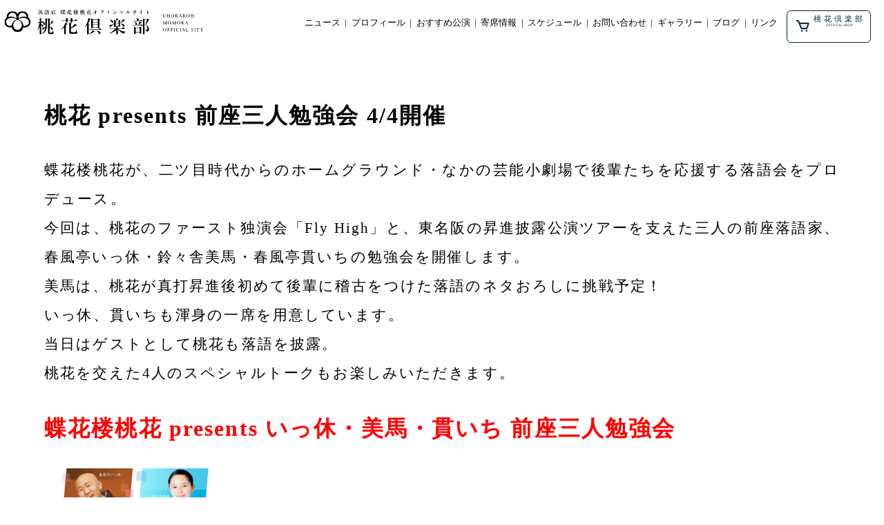

--- FILE ---
content_type: text/html; charset=UTF-8
request_url: https://momoka.club/archives/5763
body_size: 13210
content:
<!DOCTYPE html>
<html lang="ja">

<head>
	<meta charset="utf-8">
	<title>蝶花楼桃花（ちょうかろう・ももか）オフィシャルサイト</title>
	<meta name="viewport" content="width=device-width, initial-scale=1.0, maximum-scale=1.0, minimum-scale=1.0">
	<meta name="description" content="女流落語家、蝶花楼桃花。2022年3月、七代目・蝶花楼馬楽の没後途絶えていた歴史ある亭号を受け継ぎ真打昇進。上手い、可愛い、華がある〜と、三拍子そろった寄席のプリンセス。">
	<meta name="keywords" content="蝶花楼桃花,女流落語家,春風亭ぴっかり">
	<meta property="og:url" content="https://momoka.club" />
	<meta property="og:type" content="website" />
	<meta property="og:title" content="蝶花楼桃花（ちょうかろう・ももか）オフィシャルサイト" />
	<meta property="og:description" content="女流落語家、蝶花楼桃花。2022年3月、七代目・蝶花楼馬楽の没後途絶えていた歴史ある亭号を受け継ぎ真打昇進。上手い、可愛い、華がある〜と、三拍子そろった寄席のプリンセス。" />
	<meta property="og:site_name" content="蝶花楼桃花（ちょうかろう・ももか）オフィシャルサイト" />
	<meta property="og:image" content="http://pikkari.local/wp-content/uploads/2022/03/momoka_ogimage-2.jpg" />
	<meta name="twitter:card" content="summary" />
	<meta name="twitter:site" content="@s_pikkari" />

	<link rel="apple-touch-icon" sizes="180x180" href="https://momoka.club/wp-content/themes/Momoka_theme/images/apple-touch-icon.png">
	<link rel="icon" type="image/png" sizes="32x32" href="https://momoka.club/wp-content/themes/Momoka_theme/images/favicon-32x32.png">
	<link rel="icon" type="image/png" sizes="16x16" href="https://momoka.club/wp-content/themes/Momoka_theme/images/favicon-16x16.png">
	<link rel="manifest" href="https://momoka.club/wp-content/themes/Momoka_theme/images/site.webmanifest">
	<link rel="mask-icon" href="https://momoka.club/wp-content/themes/Momoka_theme/images/safari-pinned-tab.svg" color="#5bbad5">
	<meta name="msapplication-TileColor" content="#da532c">
	<meta name="theme-color" content="#ffffff">

	<link rel="stylesheet" href="https://momoka.club/wp-content/themes/Momoka_theme/css/style.css" media="screen">
	<link rel="stylesheet" href="https://unpkg.com/swiper/swiper-bundle.min.css" />
	<link href="https://cdnjs.cloudflare.com/ajax/libs/lightbox2/2.7.1/css/lightbox.css" rel="stylesheet">
	<script src="https://ajax.googleapis.com/ajax/libs/jquery/3.1.1/jquery.min.js"></script>
	<script src="https://cdnjs.cloudflare.com/ajax/libs/lightbox2/2.7.1/js/lightbox.min.js" type="text/javascript"></script>
	<!-- Global site tag (gtag.js) - Google Analytics -->
	<script async src="https://www.googletagmanager.com/gtag/js?id=G-PTE3E6FX55"></script>
	<script>
		window.dataLayer = window.dataLayer || [];

		function gtag() {
			dataLayer.push(arguments);
		}
		gtag('js', new Date());

		gtag('config', 'G-PTE3E6FX55');
	</script>

	

	<meta name='robots' content='max-image-preview:large' />
	<style>img:is([sizes="auto" i], [sizes^="auto," i]) { contain-intrinsic-size: 3000px 1500px }</style>
	<link rel='dns-prefetch' href='//www.googletagmanager.com' />
<link rel="alternate" type="application/rss+xml" title="桃花倶楽部 &raquo; 桃花 presents 前座三人勉強会 4/4開催 のコメントのフィード" href="https://momoka.club/archives/5763/feed" />
<script type="text/javascript">
/* <![CDATA[ */
window._wpemojiSettings = {"baseUrl":"https:\/\/s.w.org\/images\/core\/emoji\/16.0.1\/72x72\/","ext":".png","svgUrl":"https:\/\/s.w.org\/images\/core\/emoji\/16.0.1\/svg\/","svgExt":".svg","source":{"concatemoji":"https:\/\/momoka.club\/wp-includes\/js\/wp-emoji-release.min.js?ver=6.8.3"}};
/*! This file is auto-generated */
!function(s,n){var o,i,e;function c(e){try{var t={supportTests:e,timestamp:(new Date).valueOf()};sessionStorage.setItem(o,JSON.stringify(t))}catch(e){}}function p(e,t,n){e.clearRect(0,0,e.canvas.width,e.canvas.height),e.fillText(t,0,0);var t=new Uint32Array(e.getImageData(0,0,e.canvas.width,e.canvas.height).data),a=(e.clearRect(0,0,e.canvas.width,e.canvas.height),e.fillText(n,0,0),new Uint32Array(e.getImageData(0,0,e.canvas.width,e.canvas.height).data));return t.every(function(e,t){return e===a[t]})}function u(e,t){e.clearRect(0,0,e.canvas.width,e.canvas.height),e.fillText(t,0,0);for(var n=e.getImageData(16,16,1,1),a=0;a<n.data.length;a++)if(0!==n.data[a])return!1;return!0}function f(e,t,n,a){switch(t){case"flag":return n(e,"\ud83c\udff3\ufe0f\u200d\u26a7\ufe0f","\ud83c\udff3\ufe0f\u200b\u26a7\ufe0f")?!1:!n(e,"\ud83c\udde8\ud83c\uddf6","\ud83c\udde8\u200b\ud83c\uddf6")&&!n(e,"\ud83c\udff4\udb40\udc67\udb40\udc62\udb40\udc65\udb40\udc6e\udb40\udc67\udb40\udc7f","\ud83c\udff4\u200b\udb40\udc67\u200b\udb40\udc62\u200b\udb40\udc65\u200b\udb40\udc6e\u200b\udb40\udc67\u200b\udb40\udc7f");case"emoji":return!a(e,"\ud83e\udedf")}return!1}function g(e,t,n,a){var r="undefined"!=typeof WorkerGlobalScope&&self instanceof WorkerGlobalScope?new OffscreenCanvas(300,150):s.createElement("canvas"),o=r.getContext("2d",{willReadFrequently:!0}),i=(o.textBaseline="top",o.font="600 32px Arial",{});return e.forEach(function(e){i[e]=t(o,e,n,a)}),i}function t(e){var t=s.createElement("script");t.src=e,t.defer=!0,s.head.appendChild(t)}"undefined"!=typeof Promise&&(o="wpEmojiSettingsSupports",i=["flag","emoji"],n.supports={everything:!0,everythingExceptFlag:!0},e=new Promise(function(e){s.addEventListener("DOMContentLoaded",e,{once:!0})}),new Promise(function(t){var n=function(){try{var e=JSON.parse(sessionStorage.getItem(o));if("object"==typeof e&&"number"==typeof e.timestamp&&(new Date).valueOf()<e.timestamp+604800&&"object"==typeof e.supportTests)return e.supportTests}catch(e){}return null}();if(!n){if("undefined"!=typeof Worker&&"undefined"!=typeof OffscreenCanvas&&"undefined"!=typeof URL&&URL.createObjectURL&&"undefined"!=typeof Blob)try{var e="postMessage("+g.toString()+"("+[JSON.stringify(i),f.toString(),p.toString(),u.toString()].join(",")+"));",a=new Blob([e],{type:"text/javascript"}),r=new Worker(URL.createObjectURL(a),{name:"wpTestEmojiSupports"});return void(r.onmessage=function(e){c(n=e.data),r.terminate(),t(n)})}catch(e){}c(n=g(i,f,p,u))}t(n)}).then(function(e){for(var t in e)n.supports[t]=e[t],n.supports.everything=n.supports.everything&&n.supports[t],"flag"!==t&&(n.supports.everythingExceptFlag=n.supports.everythingExceptFlag&&n.supports[t]);n.supports.everythingExceptFlag=n.supports.everythingExceptFlag&&!n.supports.flag,n.DOMReady=!1,n.readyCallback=function(){n.DOMReady=!0}}).then(function(){return e}).then(function(){var e;n.supports.everything||(n.readyCallback(),(e=n.source||{}).concatemoji?t(e.concatemoji):e.wpemoji&&e.twemoji&&(t(e.twemoji),t(e.wpemoji)))}))}((window,document),window._wpemojiSettings);
/* ]]> */
</script>
<style id='wp-emoji-styles-inline-css' type='text/css'>

	img.wp-smiley, img.emoji {
		display: inline !important;
		border: none !important;
		box-shadow: none !important;
		height: 1em !important;
		width: 1em !important;
		margin: 0 0.07em !important;
		vertical-align: -0.1em !important;
		background: none !important;
		padding: 0 !important;
	}
</style>
<link rel='stylesheet' id='wp-block-library-css' href='https://momoka.club/wp-includes/css/dist/block-library/style.min.css?ver=6.8.3' type='text/css' media='all' />
<style id='classic-theme-styles-inline-css' type='text/css'>
/*! This file is auto-generated */
.wp-block-button__link{color:#fff;background-color:#32373c;border-radius:9999px;box-shadow:none;text-decoration:none;padding:calc(.667em + 2px) calc(1.333em + 2px);font-size:1.125em}.wp-block-file__button{background:#32373c;color:#fff;text-decoration:none}
</style>
<style id='global-styles-inline-css' type='text/css'>
:root{--wp--preset--aspect-ratio--square: 1;--wp--preset--aspect-ratio--4-3: 4/3;--wp--preset--aspect-ratio--3-4: 3/4;--wp--preset--aspect-ratio--3-2: 3/2;--wp--preset--aspect-ratio--2-3: 2/3;--wp--preset--aspect-ratio--16-9: 16/9;--wp--preset--aspect-ratio--9-16: 9/16;--wp--preset--color--black: #000000;--wp--preset--color--cyan-bluish-gray: #abb8c3;--wp--preset--color--white: #ffffff;--wp--preset--color--pale-pink: #f78da7;--wp--preset--color--vivid-red: #cf2e2e;--wp--preset--color--luminous-vivid-orange: #ff6900;--wp--preset--color--luminous-vivid-amber: #fcb900;--wp--preset--color--light-green-cyan: #7bdcb5;--wp--preset--color--vivid-green-cyan: #00d084;--wp--preset--color--pale-cyan-blue: #8ed1fc;--wp--preset--color--vivid-cyan-blue: #0693e3;--wp--preset--color--vivid-purple: #9b51e0;--wp--preset--gradient--vivid-cyan-blue-to-vivid-purple: linear-gradient(135deg,rgba(6,147,227,1) 0%,rgb(155,81,224) 100%);--wp--preset--gradient--light-green-cyan-to-vivid-green-cyan: linear-gradient(135deg,rgb(122,220,180) 0%,rgb(0,208,130) 100%);--wp--preset--gradient--luminous-vivid-amber-to-luminous-vivid-orange: linear-gradient(135deg,rgba(252,185,0,1) 0%,rgba(255,105,0,1) 100%);--wp--preset--gradient--luminous-vivid-orange-to-vivid-red: linear-gradient(135deg,rgba(255,105,0,1) 0%,rgb(207,46,46) 100%);--wp--preset--gradient--very-light-gray-to-cyan-bluish-gray: linear-gradient(135deg,rgb(238,238,238) 0%,rgb(169,184,195) 100%);--wp--preset--gradient--cool-to-warm-spectrum: linear-gradient(135deg,rgb(74,234,220) 0%,rgb(151,120,209) 20%,rgb(207,42,186) 40%,rgb(238,44,130) 60%,rgb(251,105,98) 80%,rgb(254,248,76) 100%);--wp--preset--gradient--blush-light-purple: linear-gradient(135deg,rgb(255,206,236) 0%,rgb(152,150,240) 100%);--wp--preset--gradient--blush-bordeaux: linear-gradient(135deg,rgb(254,205,165) 0%,rgb(254,45,45) 50%,rgb(107,0,62) 100%);--wp--preset--gradient--luminous-dusk: linear-gradient(135deg,rgb(255,203,112) 0%,rgb(199,81,192) 50%,rgb(65,88,208) 100%);--wp--preset--gradient--pale-ocean: linear-gradient(135deg,rgb(255,245,203) 0%,rgb(182,227,212) 50%,rgb(51,167,181) 100%);--wp--preset--gradient--electric-grass: linear-gradient(135deg,rgb(202,248,128) 0%,rgb(113,206,126) 100%);--wp--preset--gradient--midnight: linear-gradient(135deg,rgb(2,3,129) 0%,rgb(40,116,252) 100%);--wp--preset--font-size--small: 13px;--wp--preset--font-size--medium: 20px;--wp--preset--font-size--large: 36px;--wp--preset--font-size--x-large: 42px;--wp--preset--spacing--20: 0.44rem;--wp--preset--spacing--30: 0.67rem;--wp--preset--spacing--40: 1rem;--wp--preset--spacing--50: 1.5rem;--wp--preset--spacing--60: 2.25rem;--wp--preset--spacing--70: 3.38rem;--wp--preset--spacing--80: 5.06rem;--wp--preset--shadow--natural: 6px 6px 9px rgba(0, 0, 0, 0.2);--wp--preset--shadow--deep: 12px 12px 50px rgba(0, 0, 0, 0.4);--wp--preset--shadow--sharp: 6px 6px 0px rgba(0, 0, 0, 0.2);--wp--preset--shadow--outlined: 6px 6px 0px -3px rgba(255, 255, 255, 1), 6px 6px rgba(0, 0, 0, 1);--wp--preset--shadow--crisp: 6px 6px 0px rgba(0, 0, 0, 1);}:where(.is-layout-flex){gap: 0.5em;}:where(.is-layout-grid){gap: 0.5em;}body .is-layout-flex{display: flex;}.is-layout-flex{flex-wrap: wrap;align-items: center;}.is-layout-flex > :is(*, div){margin: 0;}body .is-layout-grid{display: grid;}.is-layout-grid > :is(*, div){margin: 0;}:where(.wp-block-columns.is-layout-flex){gap: 2em;}:where(.wp-block-columns.is-layout-grid){gap: 2em;}:where(.wp-block-post-template.is-layout-flex){gap: 1.25em;}:where(.wp-block-post-template.is-layout-grid){gap: 1.25em;}.has-black-color{color: var(--wp--preset--color--black) !important;}.has-cyan-bluish-gray-color{color: var(--wp--preset--color--cyan-bluish-gray) !important;}.has-white-color{color: var(--wp--preset--color--white) !important;}.has-pale-pink-color{color: var(--wp--preset--color--pale-pink) !important;}.has-vivid-red-color{color: var(--wp--preset--color--vivid-red) !important;}.has-luminous-vivid-orange-color{color: var(--wp--preset--color--luminous-vivid-orange) !important;}.has-luminous-vivid-amber-color{color: var(--wp--preset--color--luminous-vivid-amber) !important;}.has-light-green-cyan-color{color: var(--wp--preset--color--light-green-cyan) !important;}.has-vivid-green-cyan-color{color: var(--wp--preset--color--vivid-green-cyan) !important;}.has-pale-cyan-blue-color{color: var(--wp--preset--color--pale-cyan-blue) !important;}.has-vivid-cyan-blue-color{color: var(--wp--preset--color--vivid-cyan-blue) !important;}.has-vivid-purple-color{color: var(--wp--preset--color--vivid-purple) !important;}.has-black-background-color{background-color: var(--wp--preset--color--black) !important;}.has-cyan-bluish-gray-background-color{background-color: var(--wp--preset--color--cyan-bluish-gray) !important;}.has-white-background-color{background-color: var(--wp--preset--color--white) !important;}.has-pale-pink-background-color{background-color: var(--wp--preset--color--pale-pink) !important;}.has-vivid-red-background-color{background-color: var(--wp--preset--color--vivid-red) !important;}.has-luminous-vivid-orange-background-color{background-color: var(--wp--preset--color--luminous-vivid-orange) !important;}.has-luminous-vivid-amber-background-color{background-color: var(--wp--preset--color--luminous-vivid-amber) !important;}.has-light-green-cyan-background-color{background-color: var(--wp--preset--color--light-green-cyan) !important;}.has-vivid-green-cyan-background-color{background-color: var(--wp--preset--color--vivid-green-cyan) !important;}.has-pale-cyan-blue-background-color{background-color: var(--wp--preset--color--pale-cyan-blue) !important;}.has-vivid-cyan-blue-background-color{background-color: var(--wp--preset--color--vivid-cyan-blue) !important;}.has-vivid-purple-background-color{background-color: var(--wp--preset--color--vivid-purple) !important;}.has-black-border-color{border-color: var(--wp--preset--color--black) !important;}.has-cyan-bluish-gray-border-color{border-color: var(--wp--preset--color--cyan-bluish-gray) !important;}.has-white-border-color{border-color: var(--wp--preset--color--white) !important;}.has-pale-pink-border-color{border-color: var(--wp--preset--color--pale-pink) !important;}.has-vivid-red-border-color{border-color: var(--wp--preset--color--vivid-red) !important;}.has-luminous-vivid-orange-border-color{border-color: var(--wp--preset--color--luminous-vivid-orange) !important;}.has-luminous-vivid-amber-border-color{border-color: var(--wp--preset--color--luminous-vivid-amber) !important;}.has-light-green-cyan-border-color{border-color: var(--wp--preset--color--light-green-cyan) !important;}.has-vivid-green-cyan-border-color{border-color: var(--wp--preset--color--vivid-green-cyan) !important;}.has-pale-cyan-blue-border-color{border-color: var(--wp--preset--color--pale-cyan-blue) !important;}.has-vivid-cyan-blue-border-color{border-color: var(--wp--preset--color--vivid-cyan-blue) !important;}.has-vivid-purple-border-color{border-color: var(--wp--preset--color--vivid-purple) !important;}.has-vivid-cyan-blue-to-vivid-purple-gradient-background{background: var(--wp--preset--gradient--vivid-cyan-blue-to-vivid-purple) !important;}.has-light-green-cyan-to-vivid-green-cyan-gradient-background{background: var(--wp--preset--gradient--light-green-cyan-to-vivid-green-cyan) !important;}.has-luminous-vivid-amber-to-luminous-vivid-orange-gradient-background{background: var(--wp--preset--gradient--luminous-vivid-amber-to-luminous-vivid-orange) !important;}.has-luminous-vivid-orange-to-vivid-red-gradient-background{background: var(--wp--preset--gradient--luminous-vivid-orange-to-vivid-red) !important;}.has-very-light-gray-to-cyan-bluish-gray-gradient-background{background: var(--wp--preset--gradient--very-light-gray-to-cyan-bluish-gray) !important;}.has-cool-to-warm-spectrum-gradient-background{background: var(--wp--preset--gradient--cool-to-warm-spectrum) !important;}.has-blush-light-purple-gradient-background{background: var(--wp--preset--gradient--blush-light-purple) !important;}.has-blush-bordeaux-gradient-background{background: var(--wp--preset--gradient--blush-bordeaux) !important;}.has-luminous-dusk-gradient-background{background: var(--wp--preset--gradient--luminous-dusk) !important;}.has-pale-ocean-gradient-background{background: var(--wp--preset--gradient--pale-ocean) !important;}.has-electric-grass-gradient-background{background: var(--wp--preset--gradient--electric-grass) !important;}.has-midnight-gradient-background{background: var(--wp--preset--gradient--midnight) !important;}.has-small-font-size{font-size: var(--wp--preset--font-size--small) !important;}.has-medium-font-size{font-size: var(--wp--preset--font-size--medium) !important;}.has-large-font-size{font-size: var(--wp--preset--font-size--large) !important;}.has-x-large-font-size{font-size: var(--wp--preset--font-size--x-large) !important;}
:where(.wp-block-post-template.is-layout-flex){gap: 1.25em;}:where(.wp-block-post-template.is-layout-grid){gap: 1.25em;}
:where(.wp-block-columns.is-layout-flex){gap: 2em;}:where(.wp-block-columns.is-layout-grid){gap: 2em;}
:root :where(.wp-block-pullquote){font-size: 1.5em;line-height: 1.6;}
</style>
<link rel='stylesheet' id='contact-form-7-css' href='https://momoka.club/wp-content/plugins/contact-form-7/includes/css/styles.css?ver=6.1' type='text/css' media='all' />
<link rel='stylesheet' id='events-manager-css' href='https://momoka.club/wp-content/plugins/events-manager/includes/css/events-manager.min.css?ver=7.0.4' type='text/css' media='all' />
<link rel='stylesheet' id='responsive-lightbox-swipebox-css' href='https://momoka.club/wp-content/plugins/responsive-lightbox/assets/swipebox/swipebox.min.css?ver=1.5.2' type='text/css' media='all' />
<script type="text/javascript" src="https://momoka.club/wp-includes/js/jquery/jquery.min.js?ver=3.7.1" id="jquery-core-js"></script>
<script type="text/javascript" src="https://momoka.club/wp-includes/js/jquery/jquery-migrate.min.js?ver=3.4.1" id="jquery-migrate-js"></script>
<script type="text/javascript" src="https://momoka.club/wp-includes/js/jquery/ui/core.min.js?ver=1.13.3" id="jquery-ui-core-js"></script>
<script type="text/javascript" src="https://momoka.club/wp-includes/js/jquery/ui/mouse.min.js?ver=1.13.3" id="jquery-ui-mouse-js"></script>
<script type="text/javascript" src="https://momoka.club/wp-includes/js/jquery/ui/sortable.min.js?ver=1.13.3" id="jquery-ui-sortable-js"></script>
<script type="text/javascript" src="https://momoka.club/wp-includes/js/jquery/ui/datepicker.min.js?ver=1.13.3" id="jquery-ui-datepicker-js"></script>
<script type="text/javascript" id="jquery-ui-datepicker-js-after">
/* <![CDATA[ */
jQuery(function(jQuery){jQuery.datepicker.setDefaults({"closeText":"\u9589\u3058\u308b","currentText":"\u4eca\u65e5","monthNames":["1\u6708","2\u6708","3\u6708","4\u6708","5\u6708","6\u6708","7\u6708","8\u6708","9\u6708","10\u6708","11\u6708","12\u6708"],"monthNamesShort":["1\u6708","2\u6708","3\u6708","4\u6708","5\u6708","6\u6708","7\u6708","8\u6708","9\u6708","10\u6708","11\u6708","12\u6708"],"nextText":"\u6b21","prevText":"\u524d","dayNames":["\u65e5\u66dc\u65e5","\u6708\u66dc\u65e5","\u706b\u66dc\u65e5","\u6c34\u66dc\u65e5","\u6728\u66dc\u65e5","\u91d1\u66dc\u65e5","\u571f\u66dc\u65e5"],"dayNamesShort":["\u65e5","\u6708","\u706b","\u6c34","\u6728","\u91d1","\u571f"],"dayNamesMin":["\u65e5","\u6708","\u706b","\u6c34","\u6728","\u91d1","\u571f"],"dateFormat":"yy\u5e74mm\u6708d\u65e5","firstDay":1,"isRTL":false});});
/* ]]> */
</script>
<script type="text/javascript" src="https://momoka.club/wp-includes/js/jquery/ui/resizable.min.js?ver=1.13.3" id="jquery-ui-resizable-js"></script>
<script type="text/javascript" src="https://momoka.club/wp-includes/js/jquery/ui/draggable.min.js?ver=1.13.3" id="jquery-ui-draggable-js"></script>
<script type="text/javascript" src="https://momoka.club/wp-includes/js/jquery/ui/controlgroup.min.js?ver=1.13.3" id="jquery-ui-controlgroup-js"></script>
<script type="text/javascript" src="https://momoka.club/wp-includes/js/jquery/ui/checkboxradio.min.js?ver=1.13.3" id="jquery-ui-checkboxradio-js"></script>
<script type="text/javascript" src="https://momoka.club/wp-includes/js/jquery/ui/button.min.js?ver=1.13.3" id="jquery-ui-button-js"></script>
<script type="text/javascript" src="https://momoka.club/wp-includes/js/jquery/ui/dialog.min.js?ver=1.13.3" id="jquery-ui-dialog-js"></script>
<script type="text/javascript" id="events-manager-js-extra">
/* <![CDATA[ */
var EM = {"ajaxurl":"https:\/\/momoka.club\/wp-admin\/admin-ajax.php","locationajaxurl":"https:\/\/momoka.club\/wp-admin\/admin-ajax.php?action=locations_search","firstDay":"1","locale":"ja","dateFormat":"yy-mm-dd","ui_css":"https:\/\/momoka.club\/wp-content\/plugins\/events-manager\/includes\/css\/jquery-ui\/build.min.css","show24hours":"1","is_ssl":"1","autocomplete_limit":"10","calendar":{"breakpoints":{"small":560,"medium":908,"large":false}},"phone":"","datepicker":{"format":"yy\/mm\/dd","locale":"ja"},"search":{"breakpoints":{"small":650,"medium":850,"full":false}},"url":"https:\/\/momoka.club\/wp-content\/plugins\/events-manager","assets":{"input.em-uploader":{"js":{"em-uploader":{"url":"https:\/\/momoka.club\/wp-content\/plugins\/events-manager\/includes\/js\/em-uploader.js?v=7.0.4","event":"em_uploader_ready","requires":"filepond"},"filepond-validate-size":"filepond\/plugins\/filepond-plugin-file-validate-size.js?v=7.0.4","filepond-validate-type":"filepond\/plugins\/filepond-plugin-file-validate-type.js?v=7.0.4","filepond-image-validate-size":"filepond\/plugins\/filepond-plugin-image-validate-size.js?v=7.0.4","filepond-exif-orientation":"filepond\/plugins\/filepond-plugin-image-exif-orientation.js?v=7.0.4","filepond-get-file":"filepond\/plugins\/filepond-plugin-get-file.js?v=7.0.4","filepond-plugin-image-overlay":"filepond\/plugins\/filepond-plugin-image-overlay.js?v=7.0.4","filepond-plugin-image-thumbnail":"filepond\/plugins\/filepond-plugin-image-thumbnail.js?v=7.0.4","filepond-plugin-pdf-preview-overlay":"filepond\/plugins\/filepond-plugin-pdf-preview-overlay.js?v=7.0.4","filepond-plugin-file-icon":"filepond\/plugins\/filepond-plugin-file-icon.js?v=7.0.4","filepond":{"url":"filepond\/filepond.js?v=7.0.4","locale":"ja"}},"css":{"em-filepond":"filepond\/em-filepond.min.css?v=7.0.4","filepond-preview":"filepond\/plugins\/filepond-plugin-image-preview.min.css?v=7.0.4","filepond-plugin-image-overlay":"filepond\/plugins\/filepond-plugin-image-overlay.min.css?v=7.0.4","filepond-get-file":"filepond\/plugins\/filepond-plugin-get-file.min.css?v=7.0.4"}},".em-recurrence-sets, .em-timezone":{"js":{"luxon":{"url":"luxon\/luxon.js?v=7.0.4","event":"em_luxon_ready"}}},".em-booking-form, #em-booking-form, .em-booking-recurring, .em-event-booking-form":{"js":{"em-bookings":{"url":"https:\/\/momoka.club\/wp-content\/plugins\/events-manager\/includes\/js\/bookingsform.js?v=7.0.4","event":"em_booking_form_js_loaded"}}}},"cached":"","uploads":{"endpoint":"https:\/\/momoka.club\/wp-json\/events-manager\/v1\/uploads","nonce":"5663424ec5","delete_confirm":"Are you sure you want to delete this file? It will be deleted upon submission.","images":{"max_file_size":"","image_max_width":"700","image_max_height":"700","image_min_width":"50","image_min_height":"50"},"files":{"max_file_size":"","types":{"0":"image\/gif","1":"image\/jpeg","3":"image\/png","4":"image\/heic","5":"application\/pdf","6":"application\/msword","7":"application\/x-msword","8":"application\/vnd.openxmlformats-officedocument.wordprocessingml.document","9":"text\/rtf","10":"application\/rtf","11":"application\/x-rtf","12":"application\/vnd.oasis.opendocument.text","13":"text\/plain","14":"application\/vnd.ms-excel","15":"application\/xls","16":"application\/vnd.openxmlformats-officedocument.spreadsheetml.sheet","17":"text\/csv","18":"application\/csv","20":"application\/vnd.oasis.opendocument.spreadsheet","21":"application\/vnd.ms-powerpoint","22":"application\/mspowerpoint","23":"application\/vnd.openxmlformats-officedocument.presentationml.presentation","24":"application\/vnd.oasis.opendocument.presentation"}}},"api_nonce":"4ea1a1100b","bookingInProgress":"\u4e88\u7d04\u7533\u8fbc\u307f\u304c\u884c\u308f\u308c\u308b\u307e\u3067\u304a\u5f85\u3061\u304f\u3060\u3055\u3044\u3002","tickets_save":"\u30c1\u30b1\u30c3\u30c8\u3092\u4fdd\u5b58","bookingajaxurl":"https:\/\/momoka.club\/wp-admin\/admin-ajax.php","bookings_export_save":"\u4e88\u7d04\u60c5\u5831\u306e\u30a8\u30af\u30b9\u30dd\u30fc\u30c8","bookings_settings_save":"\u8a2d\u5b9a\u3092\u4fdd\u5b58","booking_delete":"\u672c\u5f53\u306b\u524a\u9664\u3057\u307e\u3059\u304b ?","booking_offset":"30","bookings":{"submit_button":{"text":{"default":"Submit Booking","free":"Submit Booking","payment":"Submit Booking - %s","processing":"Processing ..."}},"update_listener":""},"bb_full":"\u58f2\u308a\u5207\u308c","bb_book":"\u4eca\u3059\u3050\u4e88\u7d04","bb_booking":"\u4e88\u7d04\u7533\u8fbc\u307f\u3092\u51e6\u7406\u3057\u3066\u3044\u307e\u3059...","bb_booked":"\u4e88\u7d04\u3092\u7533\u8acb\u3057\u307e\u3057\u305f\u3002","bb_error":"\u4e88\u7d04\u30a8\u30e9\u30fc\u3067\u3059\u3002\u518d\u8a66\u884c\u3057\u307e\u3059\u304b\uff1f","bb_cancel":"\u30ad\u30e3\u30f3\u30bb\u30eb","bb_canceling":"\u30ad\u30e3\u30f3\u30bb\u30eb\u51e6\u7406\u4e2d...","bb_cancelled":"\u30ad\u30e3\u30f3\u30bb\u30eb\u6e08\u307f","bb_cancel_error":"\u30ad\u30e3\u30f3\u30bb\u30eb\u30a8\u30e9\u30fc\u3067\u3059\u3002\u518d\u8a66\u884c\u3057\u307e\u3059\u304b\uff1f","event_cancellations":{"warning":"If you choose to cancel your event, after you save this event, no further bookings will be possible for this event.\\n\\nAlso, the following will occur:\\n\\n- Bookings will be automatically cancelled.\\n- Booking cancellation emails will be sent.\\n- All confirmed and pending bookings will be emailed a general event cancellation notification."},"txt_search":"\u691c\u7d22","txt_searching":"\u691c\u7d22\u4e2d...","txt_loading":"\u8aad\u307f\u8fbc\u307f\u4e2d\u2026"};
/* ]]> */
</script>
<script type="text/javascript" src="https://momoka.club/wp-content/plugins/events-manager/includes/js/events-manager.js?ver=7.0.4" id="events-manager-js"></script>
<script type="text/javascript" src="https://momoka.club/wp-content/plugins/events-manager/includes/external/flatpickr/l10n/ja.js?ver=7.0.4" id="em-flatpickr-localization-js"></script>
<script type="text/javascript" src="https://momoka.club/wp-content/plugins/responsive-lightbox/assets/swipebox/jquery.swipebox.min.js?ver=1.5.2" id="responsive-lightbox-swipebox-js"></script>
<script type="text/javascript" src="https://momoka.club/wp-includes/js/underscore.min.js?ver=1.13.7" id="underscore-js"></script>
<script type="text/javascript" src="https://momoka.club/wp-content/plugins/responsive-lightbox/assets/infinitescroll/infinite-scroll.pkgd.min.js?ver=4.0.1" id="responsive-lightbox-infinite-scroll-js"></script>
<script type="text/javascript" id="responsive-lightbox-js-before">
/* <![CDATA[ */
var rlArgs = {"script":"swipebox","selector":"lightbox","customEvents":"","activeGalleries":true,"animation":true,"hideCloseButtonOnMobile":false,"removeBarsOnMobile":false,"hideBars":true,"hideBarsDelay":5000,"videoMaxWidth":1080,"useSVG":true,"loopAtEnd":false,"woocommerce_gallery":false,"ajaxurl":"https:\/\/momoka.club\/wp-admin\/admin-ajax.php","nonce":"6678da9660","preview":false,"postId":5763,"scriptExtension":false};
/* ]]> */
</script>
<script type="text/javascript" src="https://momoka.club/wp-content/plugins/responsive-lightbox/js/front.js?ver=2.5.2" id="responsive-lightbox-js"></script>
<link rel="https://api.w.org/" href="https://momoka.club/wp-json/" /><link rel="alternate" title="JSON" type="application/json" href="https://momoka.club/wp-json/wp/v2/posts/5763" /><link rel="EditURI" type="application/rsd+xml" title="RSD" href="https://momoka.club/xmlrpc.php?rsd" />
<meta name="generator" content="WordPress 6.8.3" />
<link rel="canonical" href="https://momoka.club/archives/5763" />
<link rel='shortlink' href='https://momoka.club/?p=5763' />
<link rel="alternate" title="oEmbed (JSON)" type="application/json+oembed" href="https://momoka.club/wp-json/oembed/1.0/embed?url=https%3A%2F%2Fmomoka.club%2Farchives%2F5763" />
<link rel="alternate" title="oEmbed (XML)" type="text/xml+oembed" href="https://momoka.club/wp-json/oembed/1.0/embed?url=https%3A%2F%2Fmomoka.club%2Farchives%2F5763&#038;format=xml" />
<meta name="generator" content="Site Kit by Google 1.156.0" /></head>

<body>

	<header>
		<nav>
			<div class="header_logo">
				<a href="/">
					<img src="https://momoka.club/wp-content/themes/Momoka_theme/images/header_logo.svg" alt="蝶花楼桃花（ちょうかろう・ももか）オフィシャルサイト">
				</a>
				<div class="pc_appear">
					<div class="pc_header_menu">
						<ul id="menu-%e3%83%a1%e3%83%8b%e3%83%a5%e3%83%bc-1" class="nav navbar-nav"><li id="menu-item-4452" class="menu-item menu-item-type-post_type menu-item-object-page menu-item-4452"><a href="https://momoka.club/newslist">ニュース</a></li>
<li id="menu-item-29" class="menu-item menu-item-type-post_type menu-item-object-page menu-item-29"><a href="https://momoka.club/profile">プロフィール</a></li>
<li id="menu-item-4415" class="menu-item menu-item-type-post_type menu-item-object-page menu-item-4415"><a href="https://momoka.club/recommend">おすすめ公演</a></li>
<li id="menu-item-5912" class="menu-item menu-item-type-post_type menu-item-object-page menu-item-5912"><a href="https://momoka.club/yose">寄席情報</a></li>
<li id="menu-item-4541" class="menu-item menu-item-type-post_type menu-item-object-page menu-item-4541"><a href="https://momoka.club/schedule">スケジュール</a></li>
<li id="menu-item-27" class="menu-item menu-item-type-post_type menu-item-object-page menu-item-27"><a href="https://momoka.club/contact">お問い合わせ</a></li>
<li id="menu-item-4419" class="menu-item menu-item-type-post_type menu-item-object-page menu-item-4419"><a href="https://momoka.club/gallery">ギャラリー</a></li>
<li id="menu-item-25" class="menu-item menu-item-type-custom menu-item-object-custom menu-item-25"><a target="_blank" href="https://ameblo.jp/momoka-rakugo">ブログ</a></li>
<li id="menu-item-4416" class="menu-item menu-item-type-post_type menu-item-object-page menu-item-4416"><a href="https://momoka.club/link">リンク</a></li>
</ul>						<a href="https://pikkari.official.ec" class="top_onlineshop" target="_blank">
							<img src="https://momoka.club/wp-content/themes/Momoka_theme/images/bx-cart.svg" alt="">
							桃花倶楽部<span>OFFICIAL SHOP</span>
						</a>
					</div>
				</div>
			</div>

			<div class="sp_appear">
				<a class="menu">
					<span class="menu__line menu__line--top"></span>
					<span class="menu__line menu__line--center"></span>
					<span class="menu__line menu__line--bottom"></span>
				</a>
			</div>
			<div class="gnav">
				<div class="gnav__wrap">
					<div class="gnav_title">
						<h3>メニュー</h3>
						<h4>menu</h4>
						<img src="https://momoka.club/wp-content/themes/Momoka_theme/images/butterfly.svg" alt="メニュー">
					</div>
					<ul id="menu-%e3%83%a1%e3%83%8b%e3%83%a5%e3%83%bc-2" class="nav navbar-nav"><li class="menu-item menu-item-type-post_type menu-item-object-page menu-item-4452"><a href="https://momoka.club/newslist">ニュース</a></li>
<li class="menu-item menu-item-type-post_type menu-item-object-page menu-item-29"><a href="https://momoka.club/profile">プロフィール</a></li>
<li class="menu-item menu-item-type-post_type menu-item-object-page menu-item-4415"><a href="https://momoka.club/recommend">おすすめ公演</a></li>
<li class="menu-item menu-item-type-post_type menu-item-object-page menu-item-5912"><a href="https://momoka.club/yose">寄席情報</a></li>
<li class="menu-item menu-item-type-post_type menu-item-object-page menu-item-4541"><a href="https://momoka.club/schedule">スケジュール</a></li>
<li class="menu-item menu-item-type-post_type menu-item-object-page menu-item-27"><a href="https://momoka.club/contact">お問い合わせ</a></li>
<li class="menu-item menu-item-type-post_type menu-item-object-page menu-item-4419"><a href="https://momoka.club/gallery">ギャラリー</a></li>
<li class="menu-item menu-item-type-custom menu-item-object-custom menu-item-25"><a target="_blank" href="https://ameblo.jp/momoka-rakugo">ブログ</a></li>
<li class="menu-item menu-item-type-post_type menu-item-object-page menu-item-4416"><a href="https://momoka.club/link">リンク</a></li>
</ul>					<div class="menu_btn">
						<a href="https://twitter.com/s_pikkari" target="_blank">
							<button><img src="https://momoka.club/wp-content/themes/Momoka_theme/images/twitter_icon.svg" alt="蝶花楼桃花Twitter"></button>
						</a>
						<a href="https://pikkari.official.ec" class="top_onlineshop" target="_blank">
							<img src="https://momoka.club/wp-content/themes/Momoka_theme/images/bx-cart.svg" alt="">
							桃花倶楽部<span>OFFICIAL SHOP</span>
						</a>
						<a href="https://ameblo.jp/momoka-rakugo" target="_blank">
							<button><img src="https://momoka.club/wp-content/themes/Momoka_theme/images/ameba_icon.svg" alt="蝶花楼桃花ブログ"></button>
						</a>
					</div>
				</div>
				<!--gnav-wrap-->
			</div>
		</nav>
	</header>    <div id="wrapper2">
        <section class="basic_section single_text">
                                <h1>桃花 presents 前座三人勉強会 4/4開催</h1>
                    <p>蝶花楼桃花が、二ツ目時代からのホームグラウンド・なかの芸能小劇場で後輩たちを応援する落語会をプロデュース。<br />
今回は、桃花のファースト独演会「Fly High」と、東名阪の昇進披露公演ツアーを支えた三人の前座落語家、春風亭いっ休・鈴々舎美馬・春風亭貫いちの勉強会を開催します。<br />
美馬は、桃花が真打昇進後初めて後輩に稽古をつけた落語のネタおろしに挑戦予定！<br />
いっ休、貫いちも渾身の一席を用意しています。<br />
当日はゲストとして桃花も落語を披露。<br />
桃花を交えた4人のスペシャルトークもお楽しみいただきます。</p>
<h2><span style="color: #ff0000;">蝶花楼桃花 presents いっ休・美馬・貫いち 前座三人勉強会</span></h2>
<p><a href="http://momoka.club/wp-content/uploads/2023/02/2301_前座三人勉強会A4.jpg" data-rel="lightbox-image-0" data-rl_title="" data-rl_caption="" title=""><img fetchpriority="high" decoding="async" src="http://momoka.club/wp-content/uploads/2023/02/2301_前座三人勉強会A4-212x300.jpg" alt="" width="212" height="300" class="alignnone size-medium wp-image-5764" srcset="https://momoka.club/wp-content/uploads/2023/02/2301_前座三人勉強会A4-212x300.jpg 212w, https://momoka.club/wp-content/uploads/2023/02/2301_前座三人勉強会A4-724x1024.jpg 724w, https://momoka.club/wp-content/uploads/2023/02/2301_前座三人勉強会A4-768x1086.jpg 768w, https://momoka.club/wp-content/uploads/2023/02/2301_前座三人勉強会A4-1087x1536.jpg 1087w, https://momoka.club/wp-content/uploads/2023/02/2301_前座三人勉強会A4-1449x2048.jpg 1449w, https://momoka.club/wp-content/uploads/2023/02/2301_前座三人勉強会A4.jpg 1654w" sizes="(max-width: 212px) 100vw, 212px" /></a></p>
<p>2023年4月4日(火)<br />
18:40開場　19:00開演</p>
<p>なかの芸能小劇場<br />
東京都中野区中野5-68-7<br />
中野駅北口5分社会福祉会館｢スマイルなかの｣2階<br />
<a href="https://www.nicesacademia.jp/geisho/" rel="noopener" target="_blank">https://www.nicesacademia.jp/geisho/</a></p>
<p>全席指定 1,000円（税込）</p>
<p>出演　<a href="https://rakugo-kyokai.jp/variety-entertainer/member_detail.php?uid=463" rel="noopener" target="_blank">春風亭いっ休</a>・<a href="https://twitter.com/reireishamiima" rel="noopener" target="_blank">鈴々舎美馬</a>・<a href="https://rakugo-kyokai.jp/variety-entertainer/member_detail.php?uid=471" rel="noopener" target="_blank">春風亭貫いち</a><br />
ゲスト　蝶花楼桃花</p>
<p>【抽選型先行予約】<br />
▼チケットぴあ（プレリザーブ）<br />
1/31(火)11:00～2/9(木)23:59<br />
<a href="http://ticket.pia.jp/pia/event.ds?eventCd=2302575" rel="noopener" target="_blank">http://ticket.pia.jp/pia/event.ds?eventCd=2302575</a></p>
<p>【先着順先行予約】<br />
▼チケットぴあ（プリセール）<br />
2/11(土)～2/17(金)23:59<br />
<a href="http://ticket.pia.jp/pia/event.ds?eventCd=2302575" rel="noopener" target="_blank">http://ticket.pia.jp/pia/event.ds?eventCd=2302575</a></p>
<p>【一般発売】<br />
<span style="color: #ff0000;">2023年2月18日(土) 10:00一斉発売</span><br />
▼チケットぴあ (Ｐコード 517-479)<br />
<a href="http://ticket.pia.jp/pia/event.ds?eventCd=2302575" rel="noopener" target="_blank">http://ticket.pia.jp/pia/event.ds?eventCd=2302575</a><br />
▼カンフェティチケットセンター<br />
0120-240-540（平日10:00～18:00）<br />
<a href="http://confetti-web.com/momoka002" rel="noopener" target="_blank">http://confetti-web.com/momoka002</a><br />
▼セブンイレブン店頭販売<br />
店内マルチコピー機で「チケットぴあ」を選択しＰコード 517-479 を入力</p>
<p>・ご予約先、ご予約方法に応じ、各種手数料が発生する場合があります。<br />
・場内での撮影、録画、録音は固くお断りいたします。<br />
・未就学児のご入場はご遠慮ください。</p>
<p>企画制作・問合せ　桃花らくご制作委員会　info@momoka.club</p>
                    </section>
    </div>

	<footer>
		<div class="footer_menu">
			<ul id="menu-%e3%83%a1%e3%83%8b%e3%83%a5%e3%83%bc-3" class="nav navbar-nav"><li class="menu-item menu-item-type-post_type menu-item-object-page menu-item-4452"><a href="https://momoka.club/newslist">ニュース</a></li>
<li class="menu-item menu-item-type-post_type menu-item-object-page menu-item-29"><a href="https://momoka.club/profile">プロフィール</a></li>
<li class="menu-item menu-item-type-post_type menu-item-object-page menu-item-4415"><a href="https://momoka.club/recommend">おすすめ公演</a></li>
<li class="menu-item menu-item-type-post_type menu-item-object-page menu-item-5912"><a href="https://momoka.club/yose">寄席情報</a></li>
<li class="menu-item menu-item-type-post_type menu-item-object-page menu-item-4541"><a href="https://momoka.club/schedule">スケジュール</a></li>
<li class="menu-item menu-item-type-post_type menu-item-object-page menu-item-27"><a href="https://momoka.club/contact">お問い合わせ</a></li>
<li class="menu-item menu-item-type-post_type menu-item-object-page menu-item-4419"><a href="https://momoka.club/gallery">ギャラリー</a></li>
<li class="menu-item menu-item-type-custom menu-item-object-custom menu-item-25"><a target="_blank" href="https://ameblo.jp/momoka-rakugo">ブログ</a></li>
<li class="menu-item menu-item-type-post_type menu-item-object-page menu-item-4416"><a href="https://momoka.club/link">リンク</a></li>
</ul>		</div>
		<h4>落語家 蝶花楼桃花オフィシャルサイト</h4>
		<h3>桃花倶楽部</h3>
		<div class="menu_btn">
			<a href="https://twitter.com/momoka_rakugo" target="_blank">
				<button><img src="https://momoka.club/wp-content/themes/Momoka_theme/images/twitter_icon.svg" alt="蝶花楼桃花Twitter"></button>
			</a>
			<a href="https://pikkari.official.ec/" class="top_onlineshop" target="_blank">
				<img src="https://momoka.club/wp-content/themes/Momoka_theme/images/bx-cart.svg" alt="">
				桃花倶楽部<span>OFFICIAL SHOP</span>
			</a>
			<a href="https://ameblo.jp/momoka-rakugo" target="_blank">
				<button><img src="https://momoka.club/wp-content/themes/Momoka_theme/images/ameba_icon.svg" alt="蝶花楼桃花ブログ"></button>
			</a>
		</div>
		<div class="footer_credit">
			<p>©2022 蝶花楼桃花All Rights Reserved.</p>
			<p>協力:桃花らくご制作委員会</p>
		</div>


	</footer>
	<script type="speculationrules">
{"prefetch":[{"source":"document","where":{"and":[{"href_matches":"\/*"},{"not":{"href_matches":["\/wp-*.php","\/wp-admin\/*","\/wp-content\/uploads\/*","\/wp-content\/*","\/wp-content\/plugins\/*","\/wp-content\/themes\/Momoka_theme\/*","\/*\\?(.+)"]}},{"not":{"selector_matches":"a[rel~=\"nofollow\"]"}},{"not":{"selector_matches":".no-prefetch, .no-prefetch a"}}]},"eagerness":"conservative"}]}
</script>
		<script type="text/javascript">
			(function() {
				let targetObjectName = 'EM';
				if ( typeof window[targetObjectName] === 'object' && window[targetObjectName] !== null ) {
					Object.assign( window[targetObjectName], []);
				} else {
					console.warn( 'Could not merge extra data: window.' + targetObjectName + ' not found or not an object.' );
				}
			})();
		</script>
		<script type="text/javascript" src="https://momoka.club/wp-includes/js/dist/hooks.min.js?ver=4d63a3d491d11ffd8ac6" id="wp-hooks-js"></script>
<script type="text/javascript" src="https://momoka.club/wp-includes/js/dist/i18n.min.js?ver=5e580eb46a90c2b997e6" id="wp-i18n-js"></script>
<script type="text/javascript" id="wp-i18n-js-after">
/* <![CDATA[ */
wp.i18n.setLocaleData( { 'text direction\u0004ltr': [ 'ltr' ] } );
/* ]]> */
</script>
<script type="text/javascript" src="https://momoka.club/wp-content/plugins/contact-form-7/includes/swv/js/index.js?ver=6.1" id="swv-js"></script>
<script type="text/javascript" id="contact-form-7-js-translations">
/* <![CDATA[ */
( function( domain, translations ) {
	var localeData = translations.locale_data[ domain ] || translations.locale_data.messages;
	localeData[""].domain = domain;
	wp.i18n.setLocaleData( localeData, domain );
} )( "contact-form-7", {"translation-revision-date":"2025-06-27 09:47:49+0000","generator":"GlotPress\/4.0.1","domain":"messages","locale_data":{"messages":{"":{"domain":"messages","plural-forms":"nplurals=1; plural=0;","lang":"ja_JP"},"This contact form is placed in the wrong place.":["\u3053\u306e\u30b3\u30f3\u30bf\u30af\u30c8\u30d5\u30a9\u30fc\u30e0\u306f\u9593\u9055\u3063\u305f\u4f4d\u7f6e\u306b\u7f6e\u304b\u308c\u3066\u3044\u307e\u3059\u3002"],"Error:":["\u30a8\u30e9\u30fc:"]}},"comment":{"reference":"includes\/js\/index.js"}} );
/* ]]> */
</script>
<script type="text/javascript" id="contact-form-7-js-before">
/* <![CDATA[ */
var wpcf7 = {
    "api": {
        "root": "https:\/\/momoka.club\/wp-json\/",
        "namespace": "contact-form-7\/v1"
    }
};
/* ]]> */
</script>
<script type="text/javascript" src="https://momoka.club/wp-content/plugins/contact-form-7/includes/js/index.js?ver=6.1" id="contact-form-7-js"></script>
	</body>
	<script src="https://ajax.googleapis.com/ajax/libs/jquery/1.11.1/jquery.min.js"></script>

	<script src="https://momoka.club/wp-content/themes/Momoka_theme/swiper-bundle.min.js"></script>
	<script src="https://cdnjs.cloudflare.com/ajax/libs/ScrollTrigger/1.0.3/ScrollTrigger.min.js"></script>
	<script src="https://cdnjs.cloudflare.com/ajax/libs/animejs/3.1.0/anime.min.js"></script>

	<script>
		const trigger2 = new ScrollTrigger.default()
		trigger2.add('[tri]', {
			once: true,
			offset: {
				element: {
					x: 0,
					y: (trigger, rect, direction) => {
						return 0.1
					}
				},
				viewport: {
					x: 0,
					y: (trigger, frame, direction) => {
						return trigger.visible ? 0 : 0.1
					}
				}
			},
			toggle: {
				class: {
					in: 'visible',
					out: ['invisible', 'extraClassToToggleWhenHidden']
				},
				callback: {
					in: null,
					visible: null,
					out: (trigger) => {
						return new Promise((resolve, reject) => {
							setTimeout(resolve, 10)
						})
					}
				}
			},
		})
		$(function() {
			var $nav = $('nav');
			$nav.css('opacity', '1');
			var ua = navigator.userAgent;
			if ((ua.indexOf('iPhone') > 0 || ua.indexOf('Android') > 0) && ua.indexOf('Mobile') > 0) {
				var swiper2 = new Swiper('.mySwiper2', {
					slidesPerView: 1.5,
					// centeredSlides: true,
					spaceBetween: 20,
					loop: true,
					grabCursor: true,
					pagination: {
						el: '.swiper-pagination',
						type: 'bullets',
						clickable: true,
					},
					autoplay: {
						delay: 3500,
						disableOnInteraction: false,
					},
				});
			} else {
				var swiper2 = new Swiper('.mySwiper2', {
					slidesPerView: 4,
					// centeredSlides: true,
					spaceBetween: 30,
					loop: true,
					grabCursor: true,
					pagination: {
						el: '.swiper-pagination',
						type: 'bullets',
						clickable: true,
					},
					autoplay: {
						delay: 3500,
						disableOnInteraction: false,
					},
				});
			}
			$('.menu').on('click', function() {
				$('.menu__line').toggleClass('active');
				$('.gnav').fadeToggle();
			});
			var h = $(window).height(); //ブラウザウィンドウの高さを取得
			$('#container').css('display', 'none');
			$('#loader-bg ,#loader').height(h).css('display', 'block');
		});
	</script>

	
	</html>

--- FILE ---
content_type: text/css
request_url: https://momoka.club/wp-content/themes/Momoka_theme/css/style.css
body_size: 11292
content:
@charset "UTF-8";
/*
Author: onTheHammock LLC.
Author URI: https://onthehammock.com
Description : onTheHammock Original Theme
Version : 1
*/
*:focus {
  outline: none;
}
html {
  scroll-behavior: smooth;
  overflow-x: hidden;
}
body {
  font-size: calc(10vw / 6);
  margin: 0;
  font-weight: 100;
  line-height: 2;
  margin: 0;
  letter-spacing: 0.1em;
  font-family: "Times New Roman", "YuMincho", "Hiragino Mincho ProN", "Yu Mincho", "MS PMincho", serif;
}
@media (max-width: 740px) {
  body {
    font-size: calc(10vw / 3);
    font-weight: 400;
  }
}
a {
  -webkit-tap-highlight-color: rgba(0, 0, 0, 0);
  cursor: pointer;
  text-decoration: none;
  color: black;
  display: inline-block;
  position: relative;
}
a.anchor {
  display: block;
  padding-top: 70px;
  margin-top: -70px;
}
a.anchor:hover::after {
  width: 0%;
}
ul {
  padding: 0;
  list-style: none;
}
button {
  border-color: none;
  background-color: #fff;
  border: none;
}
.pc_appear {
  display: block;
}
@media (max-width: 740px) {
  .pc_appear {
    display: none;
  }
}
.sp_appear {
  display: none;
}
@media (max-width: 740px) {
  .sp_appear {
    display: block;
  }
}
.header_logo img {
  width: 30vw;
}
@media (max-width: 740px) {
  .header_logo img {
    width: 100vw;
  }
}
/*menu*/
.pc_header_menu {
  position: absolute;
  right: 1.5vw;
  top: 0;
  display: flex;
}
.pc_header_menu ul {
  display: flex;
}
.pc_header_menu ul li {
  font-size: 60%;
  letter-spacing: 0vw;
}
.pc_header_menu ul li::after {
  content: "|";
  margin: 0 0.5vw;
}
.pc_header_menu ul li:last-child::after {
  content: "";
}
.pc_header_menu .top_onlineshop {
  width: auto;
  height: 2.5vw;
  text-align: center;
  z-index: 10;
  top: 1.2vw;
  right: 0;
  border: 1px solid #001f31;
  background: white;
  line-height: 1.5;
  border-radius: 0.5vw;
  letter-spacing: 4px;
  padding: 0.5vw 0.5vw 0.5vw 3vw;
  font-weight: 100;
  color: #001f31;
  font-size: 50%;
  line-height: 1;
}
.pc_header_menu .top_onlineshop img {
  position: absolute;
  left: 1vw;
  top: 1vw;
  width: 1.5vw;
}
.pc_header_menu .top_onlineshop span {
  display: block;
  font-size: 50%;
  letter-spacing: 0;
  line-height: 1.3;
}
nav {
  position: fixed;
  opacity: 0;
  top: 0;
  z-index: 200;
  background-color: #fff;
  width: 100vw;
  transition: 0.5s;
}
.menu {
  height: 20vw;
  position: fixed;
  right: 5vw;
  top: 0;
  width: 10vw;
  z-index: 200;
}
.menu__line {
  background: black;
  display: block;
  height: 1px;
  position: absolute;
  transition: transform 0.3s;
}
.menu__line--top {
  width: 100%;
  right: 0;
  top: 5vw;
}
.menu__line--center {
  top: 7.5vw;
  width: 85%;
  right: 0;
}
.menu__line--bottom {
  top: 10vw;
  width: 70%;
  right: 0;
}
.menu__line--top.active {
  top: 8vw;
  transform: rotate(45deg);
  width: 100%;
}
.menu__line--center.active {
  transform: scaleX(0);
  width: 100%;
}
.menu__line--bottom.active {
  top: 8vw;
  transform: rotate(135deg);
  width: 100%;
}
/*gnav*/
.gnav {
  background: rgba(0, 31, 49, 0.9);
  display: none;
  height: 100%;
  position: fixed;
  width: 100%;
  z-index: 98;
}
.gnav__wrap {
  height: 100%;
  position: absolute;
  width: 100%;
}
.gnav__wrap .gnav_title {
  position: fixed;
  color: white;
  text-align: center;
  left: 0;
  top: 15%;
}
.gnav__wrap .gnav_title h3 {
  font-weight: 100;
  font-size: 200%;
  margin: 0%;
  line-height: 1;
  letter-spacing: 2vw;
}
.gnav__wrap .gnav_title h4 {
  font-weight: 100;
  font-size: 120%;
  margin: 0%;
  line-height: 1;
}
.gnav__wrap ul {
  padding: 0 5vw;
  list-style: none;
  display: flex;
  flex-direction: row-reverse;
  justify-content: space-around;
  width: 100%;
  margin-top: 15vh;
}
.gnav__wrap ul li {
  font-size: 130%;
  writing-mode: vertical-rl;
}
.gnav__wrap ul li a {
  color: white;
}
.gnav__wrap ul li:nth-child(2) {
  margin-top: 7vw;
}
.gnav__wrap ul li:nth-child(3) {
  margin-top: 14vw;
}
.gnav__wrap ul li:nth-child(4) {
  margin-top: 21vw;
}
.gnav__wrap ul li:nth-child(5) {
  margin-top: 28vw;
}
.gnav__wrap ul li:nth-child(6) {
  margin-top: 35vw;
}
.gnav__wrap ul li:nth-child(7) {
  margin-top: 42vw;
}
.gnav__wrap ul li:nth-child(8) {
  margin-top: 50vw;
}
.gnav__wrap ul li:nth-child(9) {
  margin-top: 58vw;
}
.gnav__wrap .menu_btn {
  text-align: center;
  display: flex;
  align-items: center;
  justify-content: center;
  margin-top: 6vh;
  gap: 3vw;
}
.gnav__wrap .menu_btn button {
  width: 15vw;
  height: 15vw;
  border-radius: 7.5vw;
  margin: 3vw;
  border-color: none;
  background-color: #fff;
  border: none;
}
.gnav__wrap .menu_btn .top_onlineshop {
  width: auto;
  text-align: center;
  z-index: 10;
  right: 0;
  border: 1px solid #001f31;
  background: white;
  line-height: 1.5;
  border-radius: 0.5vw;
  letter-spacing: 5px;
  padding: 0.5vw 1vw 0.5vw 3.5vw;
  font-weight: 100;
  color: #001f31;
  font-size: 60%;
  line-height: 1;
}
@media (max-width: 740px) {
  .gnav__wrap .menu_btn .top_onlineshop {
    font-size: 100%;
    height: auto;
    padding: 5vw 1vw 3vw 13vw;
    border-radius: 2vw;
  }
}
.gnav__wrap .menu_btn .top_onlineshop img {
  position: absolute;
  left: 2vw;
  top: 1vw;
  width: 1.5vw;
}
@media (max-width: 740px) {
  .gnav__wrap .menu_btn .top_onlineshop img {
    width: 7vw;
    top: 4vw;
  }
}
.gnav__wrap .menu_btn .top_onlineshop span {
  display: block;
  font-size: 50%;
  letter-spacing: 0;
  line-height: 1.3;
}
/* fullSlideShow
--------------------------- */
.fullSlideShow {
  width: 100%;
  text-align: left;
  position: relative;
  overflow: hidden;
}
.fullSlideShow ul {
  width: 100%;
  position: fixed;
  /* absolute or fixed */
  overflow: hidden;
  display: inline-block;
  overflow: hidden;
  padding-inline-start: 0;
  margin-block-start: 0;
}
.fullSlideShow ul:after {
  content: ".";
  height: 0;
  clear: both;
  display: block;
  visibility: hidden;
}
.fullSlideShow li {
  top: 0;
  left: 0;
  width: 100%;
  position: absolute;
}
.fullSlideShow li .top_back {
  position: fixed;
}
.fullSlideShow li .top_back2 {
  position: fixed;
  left: 0;
  width: 100vw;
  height: 100vh;
  object-fit: cover;
}
.fullSlideShow li .top_momoka {
  position: fixed;
  bottom: -10vh;
  width: 100%;
}
.fullSlideShow li .top_momoka2 {
  position: fixed;
  bottom: 0;
  width: auto;
  height: 95vh;
  right: 0;
  animation-name: sample01;
  /*←@keyframesにも同じ名前を記述*/
  animation-duration: 3.5s;
  animation-fill-mode: forwards;
  opacity: 0;
}
.fullSlideShow li .top_name {
  position: fixed;
  width: auto;
  height: 80vh;
  top: 10%;
  left: 5%;
  animation-name: sample01;
  /*←@keyframesにも同じ名前を記述*/
  animation-duration: 3s;
  animation-fill-mode: forwards;
  opacity: 0;
}
@media (max-width: 740px) {
  .fullSlideShow li .top_name {
    width: 16vw;
    height: auto;
    top: 43%;
    left: 42vw;
  }
}
.fullSlideShow li .top_butterfly_red {
  position: fixed;
  width: 16vw;
  top: 13%;
  left: 22%;
  animation-name: sample01;
  /*←@keyframesにも同じ名前を記述*/
  animation-duration: 4.5s;
  animation-fill-mode: forwards;
  opacity: 0;
}
.fullSlideShow li .top_header_menu {
  position: fixed;
  display: flex;
  writing-mode: vertical-rl;
  flex-direction: column;
  left: 23vw;
  top: 25vh;
  animation-name: sample01;
  /*←@keyframesにも同じ名前を記述*/
  animation-duration: 4s;
  animation-fill-mode: forwards;
}
.fullSlideShow li .top_header_menu a p {
  margin: 0 0.2vw;
  font-size: 110%;
  letter-spacing: 1.4vw;
}
.fullSlideShow li .top_header_menu a:nth-child(2) {
  margin-top: 2vw;
}
.fullSlideShow li .top_header_menu a:nth-child(3) {
  margin-top: 4vw;
}
.fullSlideShow li .top_header_menu a:nth-child(4) {
  margin-top: 6vw;
}
.fullSlideShow li .top_header_menu a:nth-child(5) {
  margin-top: 8vw;
}
.fullSlideShow li .top_header_menu a:nth-child(6) {
  margin-top: 10vw;
}
.fullSlideShow li .top_header_menu a:nth-child(7) {
  margin-top: 12vw;
}
.fullSlideShow li .top_header_menu a:nth-child(8) {
  margin-top: 14vw;
}
.fullSlideShow li .top_header_menu a:nth-child(9) {
  margin-top: 16vw;
}
.fullSlideShow li .top_twitter {
  position: fixed;
  right: 3vw;
  top: 90vh;
  width: 3vw;
  height: 3vw;
  border-radius: 1.5vw;
}
.fullSlideShow li .top_twitter a img {
  padding: 1vw;
  width: 80%;
}
.fullSlideShow li .top_onlineshop {
  position: fixed;
  bottom: 5vh;
  width: auto;
  text-align: center;
  right: 8vw;
  z-index: 10;
  background: white;
  line-height: 1.3;
  border-radius: 0.5vw;
  letter-spacing: 10px;
  padding: 0.5vw 1vw 0.5vw 4vw;
  font-weight: 100;
  color: #001f31;
  font-size: 70%;
}
.fullSlideShow li .top_onlineshop img {
  position: absolute;
  left: 1vw;
  top: 1vw;
  width: 2vw;
}
.fullSlideShow li .top_onlineshop span {
  display: block;
  font-size: 50%;
  letter-spacing: 2px;
}
.fullSlideShow li .top_arrow {
  position: fixed;
  bottom: 0;
  width: 100%;
  text-align: center;
}
.fullSlideShow li .top_arrow p {
  color: white;
  line-height: 1.5;
  text-shadow: 0px 1px #000;
  margin: 0;
  font-size: 100%;
}
@media (max-width: 740px) {
  .fullSlideShow li .top_arrow p {
    font-size: calc(10vw / 5);
  }
}
.fullSlideShow li .top_arrow img {
  width: 3%;
  text-shadow: 0px 1px #000;
  animation-iteration-count: infinite;
  /*無限ループ*/
}
@media (max-width: 740px) {
  .fullSlideShow li .top_arrow img {
    width: 5%;
  }
}
.fullSlideShow li a {
  width: 100%;
}
.fullSlideShow li img {
  width: 100%;
}
/* Loading--------------------------- */
#loading {
  position: fixed;
  left: 25%;
  top: 10%;
  text-align: center;
  width: 50%;
}
@media (max-width: 740px) {
  #loading {
    top: 20%;
    width: 80%;
    left: 5%;
  }
}
#loading svg {
  width: 50%;
}
@media (max-width: 740px) {
  #loading svg {
    width: 80%;
  }
}
#loader-bg {
  position: fixed;
  width: 100%;
  height: 100% !important;
  top: 0px;
  left: 0px;
  background: #fff;
  z-index: 10000;
}
.load_header {
  position: relative;
  margin-top: 40%;
  text-align: center;
  animation-name: sample01;
  /*←@keyframesにも同じ名前を記述*/
  animation-duration: 2s;
  animation-fill-mode: forwards;
  opacity: 0;
}
.load_header img {
  width: 30vw;
}
@media (max-width: 740px) {
  .load_header img {
    width: 40vw;
    margin-left: 15vw;
  }
}
@keyframes sample01 {
  /*←animation-nameにも同じ名前を記述*/
  0% {
    opacity: 0;
    color: #000;
  }
  90% {
    opacity: 1;
    color: #000;
  }
  100% {
    opacity: 1;
    color: #00f;
  }
}
section {
  padding: 10vh 0;
  position: relative;
}
@media (max-width: 740px) {
  section {
    padding: 3vh 0;
  }
}
#container {
  overflow-x: hidden;
}
#wrapper {
  width: 100%;
  background: #fff;
  position: relative;
  z-index: 120;
  text-align: center;
  padding: 5vh 5vw;
}
@media (max-width: 740px) {
  #wrapper {
    padding: 5vh 5vw;
    width: auto;
  }
}
#wrapper2 {
  width: 90vw;
  background: #fff;
  position: relative;
  z-index: 120;
  text-align: center;
  padding: 5vh 5vw;
}
@media (max-width: 740px) {
  #wrapper2 {
    padding: 5vh 5vw;
    width: auto;
  }
}
.top_news_title {
  position: absolute;
  top: 0;
  right: 5vw;
  z-index: 1;
  width: 10vw;
  font-size: 120%;
  color: red;
  text-align: right;
  letter-spacing: 0.5vw;
}
@media (max-width: 740px) {
  .top_news_title {
    right: -5vw;
    width: 20vw;
  }
}
.top_news_title img {
  width: 100%;
  right: 5vw;
}
@media (max-width: 740px) {
  .top_news_title img {
    right: 0;
  }
}
.top_news_box {
  column-count: 2;
  column-gap: 3vw;
  width: 78vw;
  font-size: 95%;
}
@media (max-width: 740px) {
  .top_news_box {
    column-count: 1;
    width: 78vw;
  }
}
.top_news_box .top_news {
  z-index: 0;
  text-align: left;
}
.top_news_box .top_news a {
  margin-bottom: 2vw;
}
.top_news_box .top_news h4, .top_news_box .top_news li {
  position: relative;
  font-weight: 100;
  margin: 0;
}
.top_news_box .top_news h4::before, .top_news_box .top_news li::before {
  position: absolute;
  top: calc(50% - 1px);
  left: 0;
  width: 100%;
  height: 1px;
  content: "";
  background: #000;
}
.top_news_box .top_news h4 span, .top_news_box .top_news li span {
  position: relative;
  background: #fff;
  padding-right: 2vw;
}
.top_news_btn {
  width: 20vw;
  margin-left: 0vw;
}
@media (max-width: 740px) {
  .top_news_btn {
    width: 50vw;
    margin-left: 45vw;
  }
}
.top_profile_section {
  display: flex;
  align-items: flex-start;
}
@media (max-width: 740px) {
  .top_profile_section {
    display: block;
  }
}
.top_profile_section .top_profile_img {
  width: 32vw;
  margin-left: 10vw;
}
.top_profile_section .top_profile_img img {
  width: 100%;
}
.top_profile_title {
  position: absolute;
  left: -5vw;
  top: 0;
  z-index: 1;
  width: 15vw;
  font-size: 120%;
  color: #001f31;
  text-align: left;
  letter-spacing: 0.5vw;
}
@media (max-width: 740px) {
  .top_profile_title {
    width: 30vw;
  }
}
.top_profile_title img {
  width: 100%;
}
.top_profile_header {
  width: 47vw;
  margin-left: 2vw;
  text-align: left;
  z-index: 2;
  position: relative;
}
@media (max-width: 740px) {
  .top_profile_header {
    width: 75vw;
    margin-left: 20vw;
  }
}
.top_profile_header h3 {
  font-size: 150%;
  line-height: 1;
  margin: 0;
  font-weight: 100;
  letter-spacing: 2vw;
}
@media (max-width: 740px) {
  .top_profile_header h3 {
    font-size: 150%;
  }
}
.top_profile_header h4 {
  font-size: 100%;
  line-height: 1;
  margin: 2vw 0;
  text-align: right;
  font-weight: 100;
  letter-spacing: 1vw;
}
@media (max-width: 740px) {
  .top_profile_header h4 {
    margin: 5vw;
  }
}
.top_profile_header p {
  line-height: 2;
  font-size: 90%;
  letter-spacing: 0.1vw;
}
.top_profile_header img {
  width: 100%;
}
.top_profile_btn {
  position: absolute;
  margin: 0;
  bottom: -5vw;
  right: 20vw;
  z-index: 1;
}
@media (max-width: 740px) {
  .top_profile_btn {
    position: relative;
    margin: -10vw 5vw 0 -5vw;
  }
}
.top_profile_btn .momoka_btn img {
  width: 20vw;
}
@media (max-width: 740px) {
  .top_profile_btn .momoka_btn img {
    width: 50vw;
  }
}
.top_blog_box {
  column-count: 2;
  column-gap: 3vw;
  width: 78vw;
  height: 30vw;
}
@media (max-width: 740px) {
  .top_blog_box {
    column-count: 1;
    width: 78vw;
    height: auto;
  }
}
.top_blog_box .top_blog {
  z-index: 0;
  text-align: left;
}
.top_blog_box .top_blog a {
  margin-bottom: 2vw;
}
.top_blog_box .top_blog h4, .top_blog_box .top_blog li {
  position: relative;
  font-weight: 100;
  margin: 0;
}
.top_blog_box .top_blog h4::before, .top_blog_box .top_blog li::before {
  position: absolute;
  top: calc(50% - 1px);
  left: 0;
  width: 100%;
  height: 1px;
  content: "";
  background: #000;
}
.top_blog_box .top_blog h4 span, .top_blog_box .top_blog li span {
  position: relative;
  background: #fff;
  padding-right: 2vw;
}
.top_blog_btn {
  margin-right: 0;
}
@media (max-width: 740px) {
  .top_blog_btn {
    margin-right: -35vw;
  }
}
.top_blog_btn .momoka_btn h3 {
  width: 20vw;
  color: red;
  font-size: 150%;
  letter-spacing: 1vw;
  line-height: 1.5;
}
@media (max-width: 740px) {
  .top_blog_btn .momoka_btn h3 {
    font-size: 120%;
    width: 35vw;
    letter-spacing: 0.8vw;
    line-height: 1.2;
  }
}
.top_blog_btn .momoka_btn h3 span {
  font-size: 100%;
  letter-spacing: 0vw;
}
@media (max-width: 740px) {
  .top_blog_btn .momoka_btn h3 span {
    font-size: 70%;
  }
}
.top_blog_btn .momoka_btn h3 .btnarrow {
  color: red;
}
.top_blog_btn .momoka_btn h3 .btnarrow::before {
  background: red;
}
.top_blog_btn .momoka_btn h3 .btnarrow::after {
  background: red;
}
.top_blog_btn .momoka_btn img {
  width: 35vw;
}
@media (max-width: 740px) {
  .top_blog_btn .momoka_btn img {
    width: 50vw;
  }
}
.top_gallery_title {
  position: absolute;
  left: -5vw;
  top: 0;
  z-index: 2;
  width: 10vw;
  font-size: 120%;
  color: #001f31;
  text-align: left;
  letter-spacing: 0.5vw;
}
@media (max-width: 740px) {
  .top_gallery_title {
    width: 25vw;
  }
}
.top_gallery_title img {
  width: 100%;
}
.top_swiper {
  margin-left: 10vw;
  width: 90vw;
  overflow: hidden;
}
@media (max-width: 740px) {
  .top_swiper {
    margin-left: 20vw;
  }
}
.swiper-pagination {
  margin-left: 41vw;
}
@media (max-width: 740px) {
  .swiper-pagination {
    margin-left: 15vw;
  }
}
.swiper-pagination-bullet {
  margin: 0 0.5vw;
}
@media (max-width: 740px) {
  .swiper-pagination-bullet {
    margin: 0 1vw;
  }
}
.top_butterfly {
  display: flex;
  width: 100vw;
  margin: 2vw 5vw 0 -5vw;
  justify-content: space-between;
}
@media (max-width: 740px) {
  .top_butterfly {
    width: 100vw;
    margin: 10vw -5vw 0 -5vw;
  }
}
.top_butterfly img {
  width: 20vw;
}
@media (max-width: 740px) {
  .top_butterfly img {
    width: 40vw;
  }
}
.top_butterfly .momoka_btn {
  width: 28vw;
}
@media (max-width: 740px) {
  .top_butterfly .momoka_btn {
    width: 70vw;
    margin-right: 0;
  }
}
.top_recommend_twitter {
  display: flex;
  width: 90vw;
  gap: 5vw;
}
@media (max-width: 740px) {
  .top_recommend_twitter {
    flex-direction: column;
  }
}
.top_recommend_box {
  width: 50%;
}
@media (max-width: 740px) {
  .top_recommend_box {
    width: 100%;
  }
}
.top_recommend_box p {
  text-align: left;
}
.top_recommend_box table {
  border: 0.5px solid #001f31;
  border-collapse: collapse;
  border-spacing: 0;
  font-weight: 100;
}
.top_recommend_box table tr {
  font-weight: 100;
}
.top_recommend_box table tr th {
  font-weight: 100;
  padding: 1vw 2vw;
  background-color: #001f31;
  color: white;
}
.top_recommend_box table td {
  padding: 1vw 2vw;
}
.top_twitter_box {
  width: 50%;
}
@media (max-width: 740px) {
  .top_twitter_box {
    width: 100%;
  }
}
.top_recommend h3 {
  margin: 0;
  color: red;
  font-weight: 100;
  font-size: 160%;
}
.top_recommend h4 {
  margin: 0;
}
.top_recommend img {
  width: 100%;
  display: block;
  margin: auto;
}
.top_recommend a {
  position: relative;
  display: inline-block;
  padding: 0 20px;
  color: red;
  text-decoration: none;
  outline: none;
  margin: 0;
}
.top_recommend a .btnarrow2 {
  font-size: 140%;
  position: relative;
  display: inline-block;
  padding: 0 20px;
  color: red;
  text-decoration: none;
  outline: none;
}
.top_recommend a .btnarrow2::before {
  content: "";
  position: absolute;
  bottom: 15px;
  left: 85%;
  width: 20%;
  height: 1px;
  background: red;
  transition: all 0.3s;
}
.top_recommend a .btnarrow2::after {
  content: "";
  position: absolute;
  bottom: 18px;
  right: -4%;
  width: 7%;
  height: 1px;
  background: red;
  transform: rotate(35deg);
  transition: all 0.3s;
}
.top_recommend a:hover .btnarrow2::before {
  left: 90%;
  width: 22%;
}
.top_recommend a:hover .btnarrow2::after {
  right: -10%;
}
.top_twitter {
  position: absolute;
  top: -5vw;
  z-index: 5;
  right: -5vw;
  width: 20vw;
}
@media (max-width: 740px) {
  .top_twitter {
    position: relative;
    width: 45vw;
    margin: 10vw 0 0 45vw;
  }
}
.top_margin {
  margin-top: 100vh;
}
.top_twitter2 {
  margin-bottom: 5vw;
}
.top_twitter2 h3 {
  margin: 0;
  color: red;
  font-weight: 100;
  font-size: 160%;
}
.top_twitter2 img {
  display: block;
  margin: auto;
  width: 100%;
}
.top_twitter2 h4 {
  margin: 0;
}
.top_twitter2 a {
  position: relative;
  display: inline-block;
  padding: 0 20px;
  color: red;
  text-decoration: none;
  outline: none;
  margin: 0;
}
.top_twitter2 a .btnarrow2 {
  font-size: 140%;
  position: relative;
  display: inline-block;
  padding: 0 20px;
  color: red;
  text-decoration: none;
  outline: none;
}
.top_twitter2 a .btnarrow2::before {
  content: "";
  position: absolute;
  bottom: 15px;
  left: 95%;
  width: 10%;
  height: 1px;
  background: red;
  transition: all 0.3s;
}
.top_twitter2 a .btnarrow2::after {
  content: "";
  position: absolute;
  bottom: 18px;
  right: -6%;
  width: 7%;
  height: 1px;
  background: red;
  transform: rotate(35deg);
  transition: all 0.3s;
}
.top_twitter2 a:hover .btnarrow2::before {
  left: 95%;
  width: 22%;
}
.top_twitter2 a:hover .btnarrow2::after {
  right: -20%;
}
.twitter_iframe {
  width: 100%;
  margin: auto;
}
.twitter_iframe iframe {
  height: 200vw !important;
}
@media (max-width: 740px) {
  .twitter_iframe {
    width: 100%;
  }
}
.fb_side {
  display: flex;
  gap: 2vw;
}
@media (max-width: 740px) {
  .fb_side {
    flex-direction: column;
  }
}
@media (max-width: 740px) {
  .fb_side .schedulesc {
    width: 100%;
  }
}
.fb_side .schedulesc h3 {
  font-size: 150%;
}
.fb_side .top_fb_box {
  width: 350px;
  overflow: hidden;
}
.fb_side .top_fb_box h3 {
  font-size: 85%;
  letter-spacing: 0;
}
@media (max-width: 740px) {
  .fb_side .top_fb_box {
    width: 100%;
    text-align: center;
    position: relative;
  }
}
.fb_side .top_fb_box p {
  font-size: 80%;
  text-align: justify;
  line-height: 1.6;
}
.fb_side .top_fb_box iframe {
  margin: 0 10px;
  width: 100%;
}
@media (max-width: 740px) {
  .fb_side .top_fb_box iframe {
    margin: 0 20%;
  }
}
.sc_fbbox {
  width: 36% !important;
}
@media (max-width: 740px) {
  .sc_fbbox {
    width: 100% !important;
  }
}
.page_flame {
  margin: 0 5%;
}
@media (max-width: 740px) {
  .page_flame {
    margin-top: 80px;
  }
}
.page_flame h1 {
  margin: 2vw 0;
}
.event_form {
  display: flex;
  gap: 5%;
}
.event_form .event_formframe {
  width: 50%;
  word-break: break-all;
}
.event_form img {
  width: 70%;
}
@media (max-width: 740px) {
  .event_form {
    flex-direction: column;
  }
}
a .momoka_btn {
  position: relative;
  font-family: "Times New Roman", "YuMincho", "Hiragino Mincho ProN", "Yu Mincho", "MS PMincho", serif;
  cursor: pointer;
  font-size: 95%;
}
a .momoka_btn h3 {
  position: absolute;
  top: 50%;
  left: 50%;
  transform: translate(-50%, -50%);
  margin: 0;
  padding: 0;
  color: #fff;
  font-weight: 100;
  line-height: 1;
  font-size: 110%;
  letter-spacing: 0vw;
}
@media (max-width: 740px) {
  a .momoka_btn h3 {
    font-size: 100%;
    letter-spacing: 0.5vw;
  }
}
a .momoka_btn h3 span {
  display: inline-block;
  font-size: 70%;
  font-weight: 100;
  line-height: 0;
}
a .momoka_btn h3 .btnarrow {
  position: relative;
  display: inline-block;
  padding: 0 20px;
  color: #fff;
  text-decoration: none;
  outline: none;
}
a .momoka_btn h3 .btnarrow::before {
  content: "";
  position: absolute;
  bottom: -3px;
  left: 85%;
  width: 20%;
  height: 1px;
  background: #fff;
  transition: all 0.3s;
}
a .momoka_btn h3 .btnarrow::after {
  content: "";
  position: absolute;
  bottom: -1px;
  right: -4%;
  width: 7%;
  height: 1px;
  background: #fff;
  transform: rotate(35deg);
  transition: all 0.3s;
}
a .momoka_btn img {
  width: 50vw;
}
a:hover .momoka_btn .btnarrow::before {
  left: 90%;
  width: 22%;
}
a:hover .momoka_btn .btnarrow::after {
  right: -10%;
}
.subpage_header_section {
  padding-bottom: 0;
  display: flex;
  align-items: center;
  justify-content: space-between;
}
@media (max-width: 740px) {
  .subpage_header_section {
    margin-top: 80px;
  }
}
@media (max-width: 740px) {
  .subpage_header_section .profile_title, .subpage_header_section .recommend_title, .subpage_header_section .contact_title, .subpage_header_section .link_title {
    z-index: 3;
  }
}
.subpage_header_section .profile_title img, .subpage_header_section .recommend_title img, .subpage_header_section .contact_title img, .subpage_header_section .link_title img {
  width: 20vw;
}
@media (max-width: 740px) {
  .subpage_header_section .profile_title img, .subpage_header_section .recommend_title img, .subpage_header_section .contact_title img, .subpage_header_section .link_title img {
    width: 30vw;
  }
}
.subpage_header_section .profile_title p, .subpage_header_section .recommend_title p, .subpage_header_section .contact_title p, .subpage_header_section .link_title p {
  margin-left: 10vw;
  margin-top: -5vw;
  font-size: 170%;
  letter-spacing: 0.5vw;
}
.subpage_header_section .recommend_title img {
  width: 15vw;
}
@media (max-width: 740px) {
  .subpage_header_section .recommend_title img {
    width: 20vw;
  }
}
@media (max-width: 740px) {
  .subpage_header_section .recommend_title p {
    margin-left: 0;
    margin-top: 0;
    font-size: 100%;
    letter-spacing: 0;
  }
}
.subpage_header_section .contact_title, .subpage_header_section .link_title {
  text-align: right;
}
.subpage_header_section .contact_title img, .subpage_header_section .link_title img {
  width: 15vw;
}
@media (max-width: 740px) {
  .subpage_header_section .contact_title img, .subpage_header_section .link_title img {
    width: 20vw;
  }
}
.subpage_header_section .contact_title p, .subpage_header_section .link_title p {
  margin-top: 2vw;
}
@media (max-width: 740px) {
  .subpage_header_section .contact_title p, .subpage_header_section .link_title p {
    margin-left: 0;
    margin-top: 0;
    font-size: 100%;
    letter-spacing: 0;
  }
}
.subpage_header_section .link_title img {
  width: 12vw;
}
@media (max-width: 740px) {
  .subpage_header_section .link_title img {
    width: 20vw;
  }
}
.subpage_header_section .recommend_header_img {
  width: 35vw;
}
.subpage_header_section .recommend_header_img img {
  width: 100%;
}
@media (max-width: 740px) {
  .subpage_header_section .recommend_header_img {
    width: 40vw;
    margin-left: -20vw;
  }
}
.subpage_header_section .recommend_btn {
  width: 30vw;
  display: flex;
  flex-direction: column;
}
@media (max-width: 740px) {
  .subpage_header_section .recommend_btn {
    width: 40vw;
    margin-left: -25vw;
  }
}
.subpage_header_section .recommend_btn .momoka_btn h3 {
  width: 18vw;
  color: red;
  font-size: 160%;
  letter-spacing: 1vw;
  line-height: 1.5;
}
@media (max-width: 740px) {
  .subpage_header_section .recommend_btn .momoka_btn h3 {
    font-size: 70%;
    width: 32vw;
    letter-spacing: 0.2vw;
    line-height: 1.2;
  }
}
.subpage_header_section .recommend_btn .momoka_btn h3 span {
  font-size: 80%;
  letter-spacing: 0vw;
}
@media (max-width: 740px) {
  .subpage_header_section .recommend_btn .momoka_btn h3 span {
    font-size: 100%;
  }
}
.subpage_header_section .recommend_btn .momoka_btn h3 .btnarrow {
  color: red;
}
.subpage_header_section .recommend_btn .momoka_btn h3 .btnarrow::before {
  background: red;
}
.subpage_header_section .recommend_btn .momoka_btn h3 .btnarrow::after {
  background: red;
  right: -6%;
}
.subpage_header_section .recommend_btn .momoka_btn:hover .btnarrow::after {
  right: -13%;
}
.subpage_header_section .recommend_btn .momoka_btn img {
  width: 30vw;
}
@media (max-width: 740px) {
  .subpage_header_section .recommend_btn .momoka_btn img {
    width: 35vw;
  }
}
.subpage_header_section .page_schedule table, .subpage_header_section .page_schedule td {
  border: 1px solid #001f31 !important;
}
.subpage_header_section .contact_header_img {
  width: 35vw;
  margin-left: 25vw;
}
.subpage_header_section .contact_header_img img {
  width: 100%;
}
@media (max-width: 740px) {
  .subpage_header_section .contact_header_img {
    width: 50vw;
    margin-left: 20vw;
  }
}
.subpage_header_section .gallery_header_img img {
  width: 70vw;
  height: 40vw;
  object-fit: contain;
}
@media (max-width: 740px) {
  .subpage_header_section .gallery_header_img img {
    height: 60vw;
  }
}
.subpage_header_section .profile_img {
  width: 50vw;
}
.subpage_header_section .profile_img img {
  width: 100%;
}
@media (max-width: 740px) {
  .subpage_header_section .profile_img {
    display: none;
  }
}
.subpage_header_section .profile_header {
  width: 50vw;
  margin-left: -1vw;
}
.subpage_header_section .profile_header img {
  width: 100%;
}
@media (max-width: 740px) {
  .subpage_header_section .profile_header {
    width: 60vw;
    z-index: 0;
    margin-right: 10vw;
  }
}
.subpage_header_section .profile_header h3 {
  font-size: 150%;
  letter-spacing: 1vw;
  font-weight: 100;
}
@media (max-width: 740px) {
  .subpage_header_section .profile_header h3 {
    margin: 0 0 0 -10vw;
    font-size: 170%;
  }
}
.subpage_header_section .profile_header h4 {
  margin-left: 5vw;
  font-size: 120%;
  letter-spacing: 0.5vw;
  font-weight: 100;
}
@media (max-width: 740px) {
  .subpage_header_section .profile_header h4 {
    margin: 0;
    text-align: right;
    margin-left: -1vw;
  }
}
.subpage_header_section .profile_header p {
  margin-left: 5vw;
  line-height: 2.5;
  font-size: 85%;
}
.profile_biography {
  font-size: 120%;
  text-align: left;
}
.profile_biography img {
  margin: 0 25vw;
  width: 40vw;
}
.profile_biography h3 {
  text-align: center;
  color: #001f31;
  font-size: 140%;
  font-weight: 100;
  margin: 0;
}
.profile_biography h4 {
  text-align: center;
  color: #001f31;
  font-size: 90%;
  font-weight: 100;
  margin: 0;
}
.profile_biography p {
  margin-left: 10vw;
  font-size: 110%;
  color: #001f31;
}
.p_icon {
  width: 5vw;
}
@media (max-width: 740px) {
  .p_icon {
    width: 10vw;
  }
}
.p_sub_title {
  width: 25vw;
}
@media (max-width: 740px) {
  .p_sub_title {
    width: 50vw;
  }
}
.p_image {
  width: 35vw;
}
@media (max-width: 740px) {
  .p_image {
    width: 60vw;
    margin-top: 20vw;
  }
}
.text_link {
  color: red;
}
.text_link::before {
  display: inline-block;
  vertical-align: middle;
  content: "";
  background-image: url("../images/link_icon.svg");
  width: 1.5vw;
  height: 1.5vw;
  background-repeat: no-repeat;
  background-size: contain;
  margin-right: 0.5vw;
}
@media (max-width: 740px) {
  .text_link::before {
    width: 3vw;
    height: 3vw;
    margin-right: 1.5vw;
  }
}
.basic_section {
  width: 90vw;
}
.profile_text {
  text-align: justify;
  background-image: linear-gradient(90deg, transparent 0%, transparent 50%, #fff 50%, #fff 100%), linear-gradient(180deg, red 1px, transparent 1px);
  background-size: 15px 100%, 100% 4em;
  /* 点線2の色と太さ */
  line-height: 4em;
  /* 点線2のサイズ */
  /* 文字の高さ */
  padding-bottom: 1px;
  /* 最終行の下にも罫線を引く */
}
@media (max-width: 740px) {
  .profile_text {
    padding-right: 5vw;
    line-height: 2;
    /* 文字の高さ */
    background-image: none;
  }
}
.profile_text2 {
  text-align: justify;
}
@media (max-width: 740px) {
  .profile_text2 {
    padding-right: 5vw;
  }
}
.profile_menu {
  writing-mode: vertical-rl;
  position: fixed;
  right: 0;
  top: 10vw;
  z-index: 10;
  gap: 1vw;
}
@media (max-width: 740px) {
  .profile_menu {
    top: 100px;
  }
}
.profile_menu a {
  background-color: #001f31;
  color: #fff;
  padding: 0.5vw;
  font-size: 60%;
}
@media (max-width: 740px) {
  .profile_menu a {
    padding: 2vw 0.5vw;
  }
}
.contact_waku {
  text-align: left;
  border: 1px solid #001f31;
  padding: 2vw 5vw;
  margin: 5vw 20%;
  font-size: 110%;
}
@media (max-width: 740px) {
  .contact_waku {
    margin: 5vw 2vw;
  }
}
.contact_waku h3 {
  text-align: center;
  font-weight: 400;
  color: #001f31;
  font-size: 105%;
}
.gallery_img_detail {
  position: relative;
  margin: 0;
  padding: 0;
  line-height: 0;
}
.gallery_img2 img {
  width: 22.5vw;
  height: 22.5vw;
  object-fit: cover;
}
@media (max-width: 740px) {
  .gallery_img2 img {
    width: 55vw;
    height: 55vw;
  }
}
.gallery_tag {
  display: flex;
  flex-wrap: wrap;
  justify-content: center;
  gap: 2vw 3vw;
  margin: 5vw 0;
}
@media (max-width: 740px) {
  .gallery_tag {
    margin: 5vw 0 10vw 0;
  }
}
.gallery_tag li {
  font-size: 80%;
  color: #001f31;
  font-family: "Helvetica Neue", Arial, "Hiragino Kaku Gothic ProN", "Hiragino Sans", Meiryo, sans-serif;
}
.gallery_tag li a {
  font-weight: 400;
  transition: 0.3s;
  background-color: #001f31;
  color: white;
  padding: 0.2vw 1vw;
  border: 1px solid #001f31;
  border-radius: 0.3vw;
}
.gallery_tag li a:hover {
  background-color: white;
  color: #001f31;
  border: 1px solid #001f31;
}
.gallery_img_title {
  display: flex;
  justify-content: space-between;
  align-items: center;
  width: 100%;
  margin-top: 5vw;
}
.gallery_img_title h3 {
  font-size: 150%;
  color: #001f31;
}
.gallery_img_title a button {
  background-color: #001f31;
  padding: 0.2vw 1vw;
  border-radius: 0.3vw;
  color: white;
}
.gallery_img {
  display: flex;
  flex-wrap: wrap;
  justify-content: center;
}
.gallery_img a {
  margin: 0;
  padding: 0;
  line-height: 0;
  display: flex;
  flex-direction: column;
}
.gallery_img a img {
  width: 22.5vw;
  height: 22.5vw;
  object-fit: cover;
}
@media (max-width: 740px) {
  .gallery_img a img {
    width: 45vw;
    height: 45vw;
  }
}
.gallery_img a p {
  font-size: 90%;
}
@media (max-width: 740px) {
  .gallery_img a p {
    font-size: 100%;
  }
}
.gallery_img a .gallery_img_small {
  font-size: 80%;
  margin: 0.5vw 0 2vw 0;
}
@media (max-width: 740px) {
  .gallery_img a .gallery_img_small {
    font-size: 90%;
    margin: 0.5vw 0 5vw 0;
  }
}
.gallery_img .gallery_date {
  position: absolute;
  top: 50%;
  left: 50%;
  transform: translate(-50%, -50%);
  z-index: 10;
  text-shadow: #000 1px 0 3px;
  color: white;
  pointer-events: none;
}
.achive_nav {
  margin-top: 5vw;
  position: relative;
  text-align: center;
  width: 100%;
}
.achive_nav nav {
  justify-content: center;
}
.achive_nav .nav-links {
  display: flex;
  justify-content: center;
}
.achive_nav .nav-links .page-numbers {
  background-color: #001f31;
  border-radius: 0.3vw;
  color: white;
  font-size: 80%;
  letter-spacing: 0;
  margin: 0 1vw;
  width: 3vw;
  height: 3vw;
  border-radius: 1.5vw;
  line-height: 2.5;
}
@media (max-width: 740px) {
  .achive_nav .nav-links .page-numbers {
    width: 6vw;
    height: 6vw;
    border-radius: 3vw;
    line-height: 2.3;
    margin: 0 1vw;
  }
}
.news_article {
  display: flex;
  gap: 4vw;
  align-items: flex-start;
  margin-top: 3vw;
  border-bottom: 1px dotted red;
  text-align: left;
}
.news_article .news_date {
  color: red;
}
.news_article .news_content {
  text-align: justify;
  font-size: 95%;
}
.news_article .news_content h4 {
  margin: 0;
  font-size: 110%;
}
.news_article .news_content p a {
  color: red;
}
.news_pagenation {
  margin-top: 5vw;
}
.news_pagenation a button {
  font-size: 120%;
  color: #001f31;
  font-family: "Times New Roman", "YuMincho", "Hiragino Mincho ProN", "Yu Mincho", "MS PMincho", serif;
  letter-spacing: 0.3vw;
}
.pagination, .pagination2 {
  position: relative;
  display: flex;
  justify-content: space-between;
  width: 90vw;
  align-items: center;
  font-family: Arial, Helvetica, sans-serif;
}
@media (max-width: 740px) {
  .pagination, .pagination2 {
    justify-content: center;
  }
}
.pagination .pagination__list, .pagination2 .pagination__list {
  display: flex;
}
.pagination .pagination__list li, .pagination2 .pagination__list li {
  position: relative;
  margin: 0 0.5vw;
  width: 3vw;
  height: 3vw;
  border-radius: 1.5vw;
  background-color: #001f31;
  color: gray;
  font-size: 80%;
  padding: 0 0 0 0.2vw;
  line-height: 2.5;
}
.pagination .pagination__list li a, .pagination2 .pagination__list li a {
  color: white;
}
@media (max-width: 740px) {
  .pagination .pagination__list li, .pagination2 .pagination__list li {
    width: 6vw;
    height: 6vw;
    border-radius: 3vw;
    line-height: 2.3;
    margin: 0 1vw;
  }
}
.pagination .btn--prev, .pagination .btn--next, .pagination2 .btn--prev, .pagination2 .btn--next {
  background-color: #001f31;
  border-radius: 0.3vw;
  color: gray;
  font-size: 80%;
  letter-spacing: 0;
  margin: 0 5vw;
  width: 3vw;
  height: 3vw;
  border-radius: 1.5vw;
  line-height: 2.5;
}
@media (max-width: 740px) {
  .pagination .btn--prev, .pagination .btn--next, .pagination2 .btn--prev, .pagination2 .btn--next {
    width: 6vw;
    height: 6vw;
    border-radius: 3vw;
    line-height: 2.3;
    margin: 0 1vw;
  }
}
.pagination .pagination__btn--prev, .pagination2 .pagination__btn--prev {
  background-color: #001f31;
  border-radius: 0.3vw;
  color: #fff;
  font-size: 80%;
  letter-spacing: 0;
  margin: 0 5vw;
  width: 3vw;
  height: 3vw;
  border-radius: 1.5vw;
  line-height: 2.5;
}
@media (max-width: 740px) {
  .pagination .pagination__btn--prev, .pagination2 .pagination__btn--prev {
    width: 6vw;
    height: 6vw;
    border-radius: 3vw;
    line-height: 2.3;
  }
}
.pagination .pagination__btn--next, .pagination2 .pagination__btn--next {
  background-color: #001f31;
  border-radius: 0.3vw;
  color: #fff;
  font-size: 80%;
  letter-spacing: 0;
  margin: 0 5vw;
  width: 3vw;
  height: 3vw;
  border-radius: 1.5vw;
  line-height: 2.5;
}
@media (max-width: 740px) {
  .pagination .pagination__btn--next, .pagination2 .pagination__btn--next {
    width: 6vw;
    height: 6vw;
    border-radius: 3vw;
    line-height: 2.3;
  }
}
.pagination .pagination__btn--last, .pagination .btn--last, .pagination2 .pagination__btn--last, .pagination2 .btn--last {
  background-color: #001f31;
  border-radius: 0.3vw;
  color: #fff;
  font-size: 70%;
  letter-spacing: 0;
  padding: 0 1vw;
}
@media (max-width: 740px) {
  .pagination .pagination__btn--last, .pagination .btn--last, .pagination2 .pagination__btn--last, .pagination2 .btn--last {
    display: none;
  }
}
.pagination .pagination__btn--first, .pagination .btn--first, .pagination2 .pagination__btn--first, .pagination2 .btn--first {
  background-color: #001f31;
  border-radius: 0.3vw;
  color: #fff;
  font-size: 70%;
  letter-spacing: 0;
  padding: 0 1vw;
}
@media (max-width: 740px) {
  .pagination .pagination__btn--first, .pagination .btn--first, .pagination2 .pagination__btn--first, .pagination2 .btn--first {
    display: none;
  }
}
.pagination .btn--first, .pagination .btn--last, .pagination2 .btn--first, .pagination2 .btn--last {
  color: gray;
}
@media (max-width: 740px) {
  .pagination .btn--first, .pagination .btn--last, .pagination2 .btn--first, .pagination2 .btn--last {
    display: none;
  }
}
.pagination2 {
  justify-content: center;
}
.schedulePagenation {
  flex-direction: column;
  width: auto;
  align-items: flex-start;
  width: 100%;
}
.schedulePagenation .sc_header {
  display: flex;
  background-color: #001f31;
  color: #fff;
  width: 100%;
}
.schedulePagenation .sc_header p {
  margin: 0;
  text-align: center;
}
.schedulePagenation .sc_header p:nth-child(1) {
  width: 20%;
}
.schedulePagenation .sc_header p:nth-child(2) {
  width: 80%;
}
.scpage {
  display: flex;
  gap: 2vw;
  justify-content: flex-start;
  border-bottom: 1px solid #001f31;
  width: 100%;
}
.scpage div {
  padding: 1vw;
}
.scpage div img {
  width: 50%;
  height: auto;
}
.scpage div:nth-child(2) {
  border-left: 1px solid #001f31;
}
.scpage p {
  margin: 0;
}
.page_text, .single_text {
  text-align: justify;
}
.page_text table, .single_text table {
  border: 0.5px solid #001f31;
  border-collapse: collapse;
  border-spacing: 0;
  font-weight: 100;
}
.page_text table tr, .single_text table tr {
  font-weight: 100;
}
.page_text table tr th, .single_text table tr th {
  font-weight: 100;
  padding: 1vw 2vw;
  background-color: #001f31;
  color: white;
}
.page_text table td, .single_text table td {
  padding: 1vw 2vw;
}
.page_text a, .single_text a {
  color: red;
}
.page_text a::before, .single_text a::before {
  display: inline-block;
  vertical-align: middle;
  content: "";
  background-image: url("../images/link_icon.svg");
  width: 1.5vw;
  height: 1.5vw;
  background-repeat: no-repeat;
  background-size: contain;
  margin-right: 0.5vw;
}
@media (max-width: 740px) {
  .page_text a::before, .single_text a::before {
    width: 3vw;
    height: 3vw;
    margin-right: 1.5vw;
  }
}
.single_text img {
  max-width: 100%;
  display: inline-block;
}
@media (max-width: 740px) {
  .single_text img {
    max-width: 90%;
  }
}
.single_text iframe {
  max-width: 90%;
}
.image_columns {
  margin: 0 auto;
  display: flex;
  flex-direction: row;
  flex-wrap: nowrap;
  justify-content: space-around;
  align-items: center;
}
@media (max-width: 740px) {
  .image_columns {
    flex-direction: column;
  }
}
.image_columns img {
  width: auto;
  max-height: 45vh;
  object-fit: contain;
  flex: auto;
}
.schedule_wrapper {
  margin: 10vw 5vw;
}
.schedule_wrapper h1 {
  font-size: 150%;
}
.schedule_wrapper .schedule_flame {
  display: flex;
  align-items: flex-start;
  gap: 5vw;
}
.schedule_wrapper .schedule_flame img {
  width: 30vw;
  height: auto;
  object-fit: contain;
}
.schedule_wrapper .schedule_flame p {
  margin: 0;
}
.page-numbers::before {
  background-image: none !important;
}
footer {
  z-index: 100;
  position: relative;
  background-color: #001f31;
  color: white;
  text-align: center;
  margin: -30px 0;
  padding: 60px 0 30px 0;
}
footer .footer_menu ul {
  margin: 0 2vw;
}
footer .footer_menu ul li {
  display: inline-block;
  font-size: 80%;
}
footer .footer_menu ul li a {
  color: white;
  line-height: 0;
}
footer .footer_menu ul li:nth-child(1)::after {
  content: "|";
  padding: 0 5px;
}
footer .footer_menu ul li:nth-child(2)::after {
  content: "|";
  padding: 0 5px;
}
footer .footer_menu ul li:nth-child(3)::after {
  content: "|";
  padding: 0 5px;
}
footer .footer_menu ul li:nth-child(4)::after {
  content: "|";
  padding: 0 5px;
}
@media (max-width: 740px) {
  footer .footer_menu ul li:nth-child(4)::after {
    content: "";
    padding: 0;
  }
}
footer .footer_menu ul li:nth-child(5)::after {
  content: "|";
  padding: 0 5px;
}
footer .footer_menu ul li:nth-child(6)::after {
  content: "|";
  padding: 0 5px;
}
footer .footer_menu ul li:nth-child(7)::after {
  content: "|";
  padding: 0 5px;
}
footer .footer_menu ul li:nth-child(8)::after {
  content: "|";
  padding: 0 5px;
}
footer h4 {
  font-weight: 100;
  margin: 2vw 0 2vw 0;
  line-height: 1;
}
@media (max-width: 740px) {
  footer h4 {
    margin: 7vw 0 2vw 0;
  }
}
footer h3 {
  font-size: 260%;
  font-weight: 100;
  letter-spacing: 0.5em;
  margin: 0;
  line-height: 1;
}
footer .menu_btn {
  text-align: center;
  display: flex;
  align-items: center;
  justify-content: center;
  margin: 2vw 0 2vw 0;
}
@media (max-width: 740px) {
  footer .menu_btn {
    margin: 10vw 0 10vw 0;
    gap: 3vw;
  }
}
footer .menu_btn button {
  width: 3vw;
  height: 3vw;
  border-radius: 1.5vw;
  margin: 0 3vw;
  border-color: none;
  background-color: #fff;
  border: none;
}
@media (max-width: 740px) {
  footer .menu_btn button {
    width: 10vw;
    height: 10vw;
    border-radius: 5vw;
  }
}
footer .menu_btn button img {
  width: 100%;
  height: auto;
  object-fit: contain;
}
footer .footer_credit {
  display: flex;
  justify-content: center;
  gap: 2vw;
}
@media (max-width: 740px) {
  footer .footer_credit {
    flex-direction: column;
    gap: 1vw;
  }
}
footer .footer_credit p {
  line-height: 2;
  margin: 0;
  font-size: 70%;
}
footer .footer_credit p a {
  color: white;
}
footer .top_onlineshop {
  width: auto;
  height: 2vw;
  text-align: center;
  z-index: 10;
  right: 0;
  border: 1px solid #001f31;
  background: white;
  line-height: 1.5;
  border-radius: 0.5vw;
  letter-spacing: 5px;
  padding: 0.5vw 1vw 0.5vw 3.5vw;
  font-weight: 100;
  color: #001f31;
  font-size: 60%;
  line-height: 1;
}
@media (max-width: 740px) {
  footer .top_onlineshop {
    font-size: 80%;
    height: auto;
    padding: 2vw 1vw 2vw 10vw;
    border-radius: 2vw;
  }
}
footer .top_onlineshop img {
  position: absolute;
  left: 1vw;
  top: 1vw;
  width: 1.5vw;
}
@media (max-width: 740px) {
  footer .top_onlineshop img {
    width: 5vw;
    top: 3vw;
  }
}
footer .top_onlineshop span {
  display: block;
  font-size: 50%;
  letter-spacing: 0;
  line-height: 1.3;
}
.page-numbers {
  scroll-behavior: smooth !important;
  display: block !important;
}
table .eventmanager img {
  width: 40%;
}
.visible, .invisible {
  opacity: 0;
  transition: opacity 1s ease;
}
.visible {
  opacity: 1;
}
.visible.translateY, .invisible.translateY {
  transform: translateY(100px);
  transition: all 1s cubic-bezier(0.165, 0.84, 0.44, 1);
}
.visible.translateY {
  transform: translateY(0);
}
.visible.translateX, .invisible.translateX {
  transform: translateX(-80%);
  transition: all 1s cubic-bezier(0.165, 0.84, 0.44, 1);
}
.visible.translateX {
  transform: translateX(0);
}
.visible.translateX2, .invisible.translateX2 {
  overflow: hidden;
  transform: translateX(80%);
  transition: all 1s cubic-bezier(0.165, 0.84, 0.44, 1);
}
.translateX3 {
  transform: translateX(20%);
  transition: all 1s cubic-bezier(0.165, 0.84, 0.44, 1);
}
.visible.translateX2 {
  transform: translateX(0);
}
.visible.scaleWidth, .invisible.scaleWidth {
  transform: scale(0, 0);
  transition: all 0.5s cubic-bezier(0.165, 0.84, 0.44, 1);
}
.visible.scaleWidth {
  transform: scale(1, 1);
}
.fadeUp {
  animation-name: fadeUpAnime;
  /*アニメーションの定義名*/
  animation-duration: 1s;
  /*アニメーション変化時間 ※デフォルト*/
  animation-fill-mode: forwards;
  /*アニメーションの開始と終了時の状態を指定*/
  opacity: 0;
}
@keyframes fadeUpAnime {
  from {
    opacity: 0;
    transform: translateY(-10px);
  }
  to {
    opacity: 1;
    transform: translateY(0);
  }
}
.textalignleft {
  text-align: left;
}
.textaligncenter {
  text-align: center;
}
/*# sourceMappingURL=data:application/json,%7B%22version%22%3A3%2C%22sourceRoot%22%3A%22https%3A%2F%2Fmomoka.club%2F%22%2C%22sources%22%3A%5B%22wp-content%2Fthemes%2FMomoka_theme%2Fscss%2Fstyle.scss%22%5D%2C%22names%22%3A%5B%5D%2C%22mappings%22%3A%22%3BAAAA%3BAAAA%3BAAAA%3BAAAA%3BAAAA%3BAAAA%3BAAsBA%3BAAAA%3BAAAA%3BAAIA%3BAAAA%3BAAAA%3BAAAA%3BAAIA%3BAAAA%3BAAAA%3BAAAA%3BAAAA%3BAAAA%3BAAAA%3BAAAA%3BAAAA%3BAAZI%3BAAAA%3BAAAA%3BAAAA%3BAAAA%3BAAAA%3BAA2BJ%3BAAAA%3BAAAA%3BAAAA%3BAAAA%3BAAAA%3BAAAA%3BAAAA%3BAAQA%3BAAAA%3BAAAA%3BAAAA%3BAAAA%3BAAII%3BAAAA%3BAAAA%3BAAIJ%3BAAAA%3BAAAA%3BAAAA%3BAAIA%3BAAAA%3BAAAA%3BAAAA%3BAAAA%3BAAKA%3BAAAA%3BAAAA%3BAApDI%3BAAAA%3BAAAA%3BAAAA%3BAAAA%3BAA2DJ%3BAAAA%3BAAAA%3BAA3DI%3BAAAA%3BAAAA%3BAAAA%3BAAAA%3BAAkEA%3BAAAA%3BAAAA%3BAAlEA%3BAAAA%3BAAAA%3BAAAA%3BAAAA%3BAAlBJ%3BAA4FA%3BAAAA%3BAAAA%3BAAAA%3BAAAA%3BAAAA%3BAAMI%3BAAAA%3BAAAA%3BAAEI%3BAAAA%3BAAAA%3BAAAA%3BAAGI%3BAAAA%3BAAAA%3BAAAA%3BAAIA%3BAAAA%3BAAAA%3BAAKR%3BAAAA%3BAAAA%3BAAAA%3BAAAA%3BAAAA%3BAAAA%3BAAAA%3BAAAA%3BAAAA%3BAAAA%3BAAAA%3BAAAA%3BAAAA%3BAAAA%3BAAAA%3BAAAA%3BAAAA%3BAAiBI%3BAAAA%3BAAAA%3BAAAA%3BAAAA%3BAAAA%3BAAMA%3BAAAA%3BAAAA%3BAAAA%3BAAAA%3BAAAA%3BAAQR%3BAAAA%3BAAAA%3BAAAA%3BAAAA%3BAAAA%3BAAAA%3BAAAA%3BAAAA%3BAAUA%3BAAAA%3BAAAA%3BAAAA%3BAAAA%3BAAAA%3BAAAA%3BAAAA%3BAAQA%3BAAAA%3BAAAA%3BAAAA%3BAAAA%3BAAAA%3BAAAA%3BAAOA%3BAAAA%3BAAAA%3BAAAA%3BAAAA%3BAAKA%3BAAAA%3BAAAA%3BAAAA%3BAAAA%3BAAKA%3BAAAA%3BAAAA%3BAAAA%3BAAAA%3BAAKA%3BAAAA%3BAAAA%3BAAAA%3BAAAA%3BAAKA%3BAAAA%3BAAAA%3BAAAA%3BAAIA%3BAAAA%3BAAAA%3BAAAA%3BAAAA%3BAAhMA%3BAAsMA%3BAAAA%3BAAAA%3BAAAA%3BAAAA%3BAAAA%3BAAAA%3BAAAA%3BAAQA%3BAAAA%3BAAAA%3BAAAA%3BAAAA%3BAAII%3BAAAA%3BAAAA%3BAAAA%3BAAAA%3BAAAA%3BAAAA%3BAAMI%3BAAAA%3BAAAA%3BAAAA%3BAAAA%3BAAAA%3BAAAA%3BAAOA%3BAAAA%3BAAAA%3BAAAA%3BAAAA%3BAAAA%3BAAQJ%3BAAAA%3BAAAA%3BAAAA%3BAAAA%3BAAAA%3BAAAA%3BAAAA%3BAAAA%3BAASI%3BAAAA%3BAAAA%3BAAAA%3BAAIA%3BAAAA%3BAAAA%3BAAGA%3BAAAA%3BAAAA%3BAAGA%3BAAAA%3BAAAA%3BAAGA%3BAAAA%3BAAAA%3BAAGA%3BAAAA%3BAAAA%3BAAGA%3BAAAA%3BAAAA%3BAAGA%3BAAAA%3BAAAA%3BAAGA%3BAAAA%3BAAAA%3BAAGA%3BAAAA%3BAAAA%3BAAIJ%3BAAAA%3BAAAA%3BAAAA%3BAAAA%3BAAAA%3BAAAA%3BAAAA%3BAAOI%3BAAAA%3BAAAA%3BAAAA%3BAAAA%3BAAAA%3BAAAA%3BAAAA%3BAAAA%3BAAUA%3BAAAA%3BAAAA%3BAAAA%3BAAAA%3BAAAA%3BAAAA%3BAAAA%3BAAAA%3BAAAA%3BAAAA%3BAAAA%3BAAAA%3BAAAA%3BAAAA%3BAAAA%3BAA%2FQJ%3BAAAA%3BAAAA%3BAAAA%3BAAAA%3BAAAA%3BAAAA%3BAAAA%3BAAqSQ%3BAAAA%3BAAAA%3BAAAA%3BAAAA%3BAAAA%3BAArSR%3BAAAA%3BAAAA%3BAAAA%3BAAAA%3BAAAA%3BAA%2BSQ%3BAAAA%3BAAAA%3BAAAA%3BAAAA%3BAAAA%3BAAjUZ%3BAAAA%3BAA8UA%3BAAAA%3BAAAA%3BAAAA%3BAAAA%3BAAAA%3BAAMI%3BAAAA%3BAAAA%3BAAAA%3BAAAA%3BAAAA%3BAAAA%3BAAAA%3BAAAA%3BAAAA%3BAAYI%3BAAAA%3BAAAA%3BAAAA%3BAAAA%3BAAAA%3BAAAA%3BAAQJ%3BAAAA%3BAAAA%3BAAAA%3BAAAA%3BAAAA%3BAAMI%3BAAAA%3BAAAA%3BAAGA%3BAAAA%3BAAAA%3BAAAA%3BAAAA%3BAAAA%3BAAAA%3BAAOA%3BAAAA%3BAAAA%3BAAAA%3BAAAA%3BAAKA%3BAAAA%3BAAAA%3BAAAA%3BAAAA%3BAAAA%3BAAAA%3BAAAA%3BAAAA%3BAAAA%3BAAAA%3BAAAA%3BAAWA%3BAAAA%3BAAAA%3BAAAA%3BAAAA%3BAAAA%3BAAAA%3BAAAA%3BAAAA%3BAAAA%3BAAAA%3BAAAA%3BAAtXJ%3BAAAA%3BAAAA%3BAAAA%3BAAAA%3BAAAA%3BAAAA%3BAAAA%3BAAuYI%3BAAAA%3BAAAA%3BAAAA%3BAAAA%3BAAAA%3BAAAA%3BAAAA%3BAAAA%3BAAAA%3BAAAA%3BAAUA%3BAAAA%3BAAAA%3BAAAA%3BAAAA%3BAAAA%3BAAAA%3BAAAA%3BAAAA%3BAAAA%3BAAAA%3BAAAA%3BAAaQ%3BAAAA%3BAAAA%3BAAAA%3BAAAA%3BAAKA%3BAAAA%3BAAAA%3BAAGA%3BAAAA%3BAAAA%3BAAGA%3BAAAA%3BAAAA%3BAAGA%3BAAAA%3BAAAA%3BAAGA%3BAAAA%3BAAAA%3BAAGA%3BAAAA%3BAAAA%3BAAGA%3BAAAA%3BAAAA%3BAAGA%3BAAAA%3BAAAA%3BAAKR%3BAAAA%3BAAAA%3BAAAA%3BAAAA%3BAAAA%3BAAAA%3BAAAA%3BAAQQ%3BAAAA%3BAAAA%3BAAAA%3BAAMR%3BAAAA%3BAAAA%3BAAAA%3BAAAA%3BAAAA%3BAAAA%3BAAAA%3BAAAA%3BAAAA%3BAAAA%3BAAAA%3BAAAA%3BAAAA%3BAAAA%3BAAAA%3BAAeI%3BAAAA%3BAAAA%3BAAAA%3BAAAA%3BAAAA%3BAAMA%3BAAAA%3BAAAA%3BAAAA%3BAAAA%3BAAMJ%3BAAAA%3BAAAA%3BAAAA%3BAAAA%3BAAAA%3BAAMI%3BAAAA%3BAAAA%3BAAAA%3BAAAA%3BAAAA%3BAAAA%3BAA5eR%3BAAAA%3BAAAA%3BAAAA%3BAAAA%3BAAsfQ%3BAAAA%3BAAAA%3BAAAA%3BAAAA%3BAAAA%3BAAtfR%3BAAAA%3BAAAA%3BAAAA%3BAAAA%3BAAggBI%3BAAAA%3BAAAA%3BAAGA%3BAAAA%3BAAAA%3BAArhBR%3BAA6hBA%3BAAAA%3BAAAA%3BAAAA%3BAAAA%3BAAAA%3BAAAA%3BAA3gBI%3BAAAA%3BAAAA%3BAAAA%3BAAAA%3BAAAA%3BAAAA%3BAAshBA%3BAAAA%3BAAAA%3BAAthBA%3BAAAA%3BAAAA%3BAAAA%3BAAAA%3BAA6hBJ%3BAAAA%3BAAAA%3BAAAA%3BAAAA%3BAAAA%3BAAAA%3BAAAA%3BAAAA%3BAAUA%3BAAAA%3BAAAA%3BAAAA%3BAAAA%3BAAAA%3BAAAA%3BAAAA%3BAAAA%3BAAAA%3BAAQI%3BAAAA%3BAAAA%3BAA%2FiBA%3BAAAA%3BAAAA%3BAAAA%3BAAAA%3BAAAA%3BAAwjBJ%3BAAAA%3BAAEI%3BAAAA%3BAAAA%3BAAAA%3BAAIA%3BAAAA%3BAAAA%3BAAAA%3BAAIA%3BAAAA%3BAAAA%3BAAAA%3BAAAA%3BAAKJ%3BAAAA%3BAAAA%3BAAAA%3BAAvkBI%3BAAAA%3BAAAA%3BAAAA%3BAAAA%3BAA8kBJ%3BAAAA%3BAAAA%3BAAGA%3BAAAA%3BAAAA%3BAAAA%3BAAAA%3BAAAA%3BAAAA%3BAAAA%3BAAjlBI%3BAAAA%3BAAAA%3BAAAA%3BAAAA%3BAAAA%3BAA%2BlBJ%3BAAAA%3BAAAA%3BAAAA%3BAAAA%3BAAAA%3BAAAA%3BAAAA%3BAA%2FlBI%3BAAAA%3BAAAA%3BAAAA%3BAAAA%3BAAAA%3BAA2mBJ%3BAAAA%3BAAAA%3BAAAA%3BAAAA%3BAAAA%3BAAAA%3BAAAA%3BAAAA%3BAAAA%3BAAAA%3BAA3mBI%3BAAAA%3BAAAA%3BAAAA%3BAAAA%3BAAAA%3BAAynBA%3BAAAA%3BAAAA%3BAAAA%3BAAznBA%3BAAAA%3BAAAA%3BAAAA%3BAAAA%3BAAioBJ%3BAAAA%3BAAAA%3BAAAA%3BAAAA%3BAAAA%3BAAjoBI%3BAAAA%3BAAAA%3BAAAA%3BAAAA%3BAAAA%3BAA0oBA%3BAAAA%3BAAAA%3BAAAA%3BAAGI%3BAAAA%3BAAAA%3BAAIA%3BAAAA%3BAAAA%3BAAAA%3BAAAA%3BAAKI%3BAAAA%3BAAAA%3BAAAA%3BAAAA%3BAAAA%3BAAAA%3BAAAA%3BAAAA%3BAASA%3BAAAA%3BAAAA%3BAAAA%3BAAAA%3BAASZ%3BAAAA%3BAAAA%3BAAAA%3BAAxqBI%3BAAAA%3BAAAA%3BAAAA%3BAAAA%3BAAAA%3BAAgrBJ%3BAAAA%3BAAAA%3BAAAA%3BAAhrBI%3BAAAA%3BAAAA%3BAAAA%3BAAAA%3BAAsrBA%3BAAAA%3BAAAA%3BAAAA%3BAAGI%3BAAAA%3BAAAA%3BAAKR%3BAAAA%3BAAAA%3BAAAA%3BAAAA%3BAAAA%3BAAAA%3BAAAA%3BAAAA%3BAAAA%3BAAAA%3BAA9rBI%3BAAAA%3BAAAA%3BAAAA%3BAAAA%3BAA2sBA%3BAAAA%3BAAAA%3BAAIJ%3BAAAA%3BAAAA%3BAAAA%3BAAAA%3BAAAA%3BAAAA%3BAA%2FsBI%3BAAAA%3BAAAA%3BAAAA%3BAAAA%3BAAAA%3BAAytBA%3BAAAA%3BAAAA%3BAAAA%3BAAAA%3BAAAA%3BAAAA%3BAAztBA%3BAAAA%3BAAAA%3BAAAA%3BAAAA%3BAAmuBA%3BAAAA%3BAAAA%3BAAAA%3BAAAA%3BAAAA%3BAAAA%3BAAAA%3BAAnuBA%3BAAAA%3BAAAA%3BAAAA%3BAAAA%3BAA8uBA%3BAAAA%3BAAAA%3BAAAA%3BAAAA%3BAAKA%3BAAAA%3BAAAA%3BAAIJ%3BAAAA%3BAAAA%3BAAAA%3BAAAA%3BAAAA%3BAAAA%3BAAvvBI%3BAAAA%3BAAAA%3BAAAA%3BAAAA%3BAAAA%3BAAkwBI%3BAAAA%3BAAAA%3BAAlwBJ%3BAAAA%3BAAAA%3BAAAA%3BAAAA%3BAA0wBJ%3BAAAA%3BAAAA%3BAAAA%3BAAAA%3BAAAA%3BAA1wBI%3BAAAA%3BAAAA%3BAAAA%3BAAAA%3BAAAA%3BAAAA%3BAAoxBA%3BAAAA%3BAAAA%3BAAAA%3BAAGI%3BAAAA%3BAAAA%3BAAGA%3BAAAA%3BAAAA%3BAAAA%3BAAAA%3BAAKI%3BAAAA%3BAAAA%3BAAAA%3BAAAA%3BAAAA%3BAAAA%3BAAAA%3BAAAA%3BAASA%3BAAAA%3BAAAA%3BAAAA%3BAAAA%3BAASZ%3BAAAA%3BAAAA%3BAAjzBI%3BAAAA%3BAAAA%3BAAAA%3BAAAA%3BAAuzBI%3BAAAA%3BAAAA%3BAAAA%3BAAAA%3BAAAA%3BAAAA%3BAAvzBJ%3BAAAA%3BAAAA%3BAAAA%3BAAAA%3BAAAA%3BAAAA%3BAAAA%3BAAm0BQ%3BAAAA%3BAAAA%3BAAAA%3BAAn0BR%3BAAAA%3BAAAA%3BAAAA%3BAAAA%3BAA00BQ%3BAAAA%3BAAAA%3BAAEI%3BAAAA%3BAAAA%3BAAGA%3BAAAA%3BAAAA%3BAAKR%3BAAAA%3BAAAA%3BAAp1BJ%3BAAAA%3BAAAA%3BAAAA%3BAAAA%3BAA41BJ%3BAAAA%3BAAAA%3BAAAA%3BAAAA%3BAAAA%3BAAAA%3BAAAA%3BAAAA%3BAAAA%3BAAAA%3BAA51BI%3BAAAA%3BAAAA%3BAAAA%3BAAAA%3BAAy2BA%3BAAAA%3BAAAA%3BAAIJ%3BAAAA%3BAAAA%3BAAAA%3BAAAA%3BAA72BI%3BAAAA%3BAAAA%3BAAAA%3BAAAA%3BAAq3BJ%3BAAAA%3BAAAA%3BAAr3BI%3BAAAA%3BAAAA%3BAAAA%3BAAAA%3BAA23BJ%3BAAAA%3BAAAA%3BAA33BI%3BAAAA%3BAAAA%3BAAAA%3BAAAA%3BAAi4BJ%3BAAAA%3BAAAA%3BAAAA%3BAAAA%3BAAAA%3BAAj4BI%3BAAAA%3BAAAA%3BAAAA%3BAAAA%3BAAAA%3BAA04BA%3BAAAA%3BAAAA%3BAA14BA%3BAAAA%3BAAAA%3BAAAA%3BAAAA%3BAAg5BA%3BAAAA%3BAAAA%3BAAh5BA%3BAAAA%3BAAAA%3BAAAA%3BAAAA%3BAAAA%3BAAw5BJ%3BAAAA%3BAAAA%3BAAAA%3BAAAA%3BAAx5BI%3BAAAA%3BAAAA%3BAAAA%3BAAAA%3BAAg6BJ%3BAAAA%3BAAAA%3BAAh6BI%3BAAAA%3BAAAA%3BAAAA%3BAAAA%3BAAq6BA%3BAAAA%3BAAAA%3BAAGA%3BAAAA%3BAAAA%3BAAAA%3BAAAA%3BAAAA%3BAAKI%3BAAAA%3BAAAA%3BAAEI%3BAAAA%3BAAAA%3BAAAA%3BAAAA%3BAAAA%3BAAOJ%3BAAAA%3BAAAA%3BAAKR%3BAAAA%3BAAAA%3BAA37BI%3BAAAA%3BAAAA%3BAAAA%3BAAAA%3BAAk8BA%3BAAAA%3BAAAA%3BAAAA%3BAAAA%3BAAAA%3BAAMA%3BAAAA%3BAAAA%3BAAIA%3BAAAA%3BAAAA%3BAAAA%3BAAAA%3BAAOA%3BAAAA%3BAAAA%3BAAAA%3BAAAA%3BAAAA%3BAAAA%3BAAAA%3BAAAA%3BAAQI%3BAAAA%3BAAAA%3BAAAA%3BAAAA%3BAAAA%3BAAAA%3BAAAA%3BAAAA%3BAAQI%3BAAAA%3BAAAA%3BAAAA%3BAAAA%3BAAAA%3BAAAA%3BAAAA%3BAAAA%3BAAAA%3BAAUA%3BAAAA%3BAAAA%3BAAAA%3BAAAA%3BAAAA%3BAAAA%3BAAAA%3BAAAA%3BAAAA%3BAAAA%3BAAcI%3BAAAA%3BAAAA%3BAAAA%3BAAIA%3BAAAA%3BAAAA%3BAAOhB%3BAAAA%3BAAAA%3BAAAA%3BAAAA%3BAAAA%3BAAAA%3BAAtgCI%3BAAAA%3BAAAA%3BAAAA%3BAAAA%3BAAAA%3BAAAA%3BAAkhCJ%3BAAAA%3BAAAA%3BAAGA%3BAAAA%3BAAAA%3BAAEI%3BAAAA%3BAAAA%3BAAAA%3BAAAA%3BAAAA%3BAAMA%3BAAAA%3BAAAA%3BAAAA%3BAAAA%3BAAOA%3BAAAA%3BAAAA%3BAAGA%3BAAAA%3BAAAA%3BAAAA%3BAAAA%3BAAAA%3BAAAA%3BAAAA%3BAAAA%3BAAQI%3BAAAA%3BAAAA%3BAAAA%3BAAAA%3BAAAA%3BAAAA%3BAAAA%3BAAAA%3BAAQI%3BAAAA%3BAAAA%3BAAAA%3BAAAA%3BAAAA%3BAAAA%3BAAAA%3BAAAA%3BAAAA%3BAAUA%3BAAAA%3BAAAA%3BAAAA%3BAAAA%3BAAAA%3BAAAA%3BAAAA%3BAAAA%3BAAAA%3BAAAA%3BAAcI%3BAAAA%3BAAAA%3BAAAA%3BAAIA%3BAAAA%3BAAAA%3BAAOhB%3BAAAA%3BAAAA%3BAAAA%3BAAGI%3BAAAA%3BAAAA%3BAA7lCA%3BAAAA%3BAAAA%3BAAAA%3BAAAA%3BAAomCJ%3BAAAA%3BAAAA%3BAAAA%3BAApmCI%3BAAAA%3BAAAA%3BAAAA%3BAAAA%3BAAAA%3BAAAA%3BAAAA%3BAAAA%3BAAAA%3BAA%2BmCI%3BAAAA%3BAAAA%3BAAIJ%3BAAAA%3BAAAA%3BAAAA%3BAAGI%3BAAAA%3BAAAA%3BAAAA%3BAAtnCJ%3BAAAA%3BAAAA%3BAAAA%3BAAAA%3BAAAA%3BAAAA%3BAAgoCI%3BAAAA%3BAAAA%3BAAAA%3BAAAA%3BAAKA%3BAAAA%3BAAAA%3BAAAA%3BAAroCJ%3BAAAA%3BAAAA%3BAAAA%3BAAAA%3BAA8oCJ%3BAAAA%3BAAAA%3BAA9oCI%3BAAAA%3BAAAA%3BAAAA%3BAAAA%3BAAopCJ%3BAAAA%3BAAAA%3BAAppCI%3BAAAA%3BAAAA%3BAAAA%3BAAAA%3BAAypCA%3BAAAA%3BAAAA%3BAAIJ%3BAAAA%3BAAAA%3BAAAA%3BAAGI%3BAAAA%3BAAAA%3BAAAA%3BAAIA%3BAAAA%3BAAAA%3BAApqCA%3BAAAA%3BAAAA%3BAAAA%3BAAAA%3BAA4qCA%3BAAAA%3BAAAA%3BAAAA%3BAAAA%3BAAAA%3BAAKI%3BAAAA%3BAAAA%3BAAAA%3BAAAA%3BAAAA%3BAAAA%3BAAAA%3BAAAA%3BAAAA%3BAAAA%3BAAAA%3BAAAA%3BAAjrCJ%3BAAAA%3BAAAA%3BAAAA%3BAAAA%3BAAAA%3BAAksCQ%3BAAAA%3BAAAA%3BAAAA%3BAAAA%3BAAAA%3BAAMA%3BAAAA%3BAAAA%3BAAAA%3BAAAA%3BAAAA%3BAAAA%3BAAAA%3BAAOI%3BAAAA%3BAAAA%3BAAAA%3BAAAA%3BAAAA%3BAAAA%3BAAAA%3BAAAA%3BAAAA%3BAAUA%3BAAAA%3BAAAA%3BAAAA%3BAAAA%3BAAAA%3BAAAA%3BAAAA%3BAAAA%3BAAAA%3BAAAA%3BAAcR%3BAAAA%3BAAAA%3BAAOQ%3BAAAA%3BAAAA%3BAAAA%3BAAIA%3BAAAA%3BAAAA%3BAAOhB%3BAAAA%3BAAAA%3BAAAA%3BAAAA%3BAAAA%3BAAzvCI%3BAAAA%3BAAAA%3BAAAA%3BAAAA%3BAAAA%3BAAAA%3BAAAA%3BAAAA%3BAAAA%3BAAywCI%3BAAAA%3BAAAA%3BAAzwCJ%3BAAAA%3BAAAA%3BAAAA%3BAAAA%3BAA%2BwCI%3BAAAA%3BAAAA%3BAAAA%3BAAAA%3BAAAA%3BAAQA%3BAAAA%3BAAAA%3BAAvxCJ%3BAAAA%3BAAAA%3BAAAA%3BAAAA%3BAAAA%3BAAAA%3BAAAA%3BAAAA%3BAAAA%3BAAAA%3BAAAA%3BAAAA%3BAAsyCA%3BAAAA%3BAAAA%3BAAGI%3BAAAA%3BAAAA%3BAAzyCJ%3BAAAA%3BAAAA%3BAAAA%3BAAAA%3BAA%2ByCI%3BAAAA%3BAAAA%3BAA%2FyCJ%3BAAAA%3BAAAA%3BAAAA%3BAAAA%3BAAAA%3BAAAA%3BAAAA%3BAA0zCI%3BAAAA%3BAAAA%3BAA1zCJ%3BAAAA%3BAAAA%3BAAAA%3BAAAA%3BAAi0CA%3BAAAA%3BAAAA%3BAAGI%3BAAAA%3BAAAA%3BAAp0CJ%3BAAAA%3BAAAA%3BAAAA%3BAAAA%3BAAAA%3BAA40CA%3BAAAA%3BAAAA%3BAAAA%3BAAAA%3BAA50CA%3BAAAA%3BAAAA%3BAAAA%3BAAAA%3BAAAA%3BAAq1CQ%3BAAAA%3BAAAA%3BAAAA%3BAAAA%3BAAAA%3BAAAA%3BAAr1CR%3BAAAA%3BAAAA%3BAAAA%3BAAAA%3BAAAA%3BAAAA%3BAAAA%3BAAi2CY%3BAAAA%3BAAAA%3BAAAA%3BAAj2CZ%3BAAAA%3BAAAA%3BAAAA%3BAAAA%3BAAw2CY%3BAAAA%3BAAAA%3BAAEI%3BAAAA%3BAAAA%3BAAGA%3BAAAA%3BAAAA%3BAAAA%3BAAUA%3BAAAA%3BAAAA%3BAAMR%3BAAAA%3BAAAA%3BAA73CR%3BAAAA%3BAAAA%3BAAAA%3BAAAA%3BAAs4CI%3BAAAA%3BAAAA%3BAAKJ%3BAAAA%3BAAAA%3BAAAA%3BAAGI%3BAAAA%3BAAAA%3BAA94CJ%3BAAAA%3BAAAA%3BAAAA%3BAAAA%3BAAAA%3BAAu5CI%3BAAAA%3BAAAA%3BAAAA%3BAAAA%3BAAv5CJ%3BAAAA%3BAAAA%3BAAAA%3BAAAA%3BAAg6CA%3BAAAA%3BAAAA%3BAAEI%3BAAAA%3BAAAA%3BAAl6CJ%3BAAAA%3BAAAA%3BAAAA%3BAAAA%3BAAy6CA%3BAAAA%3BAAAA%3BAAAA%3BAAGI%3BAAAA%3BAAAA%3BAA56CJ%3BAAAA%3BAAAA%3BAAAA%3BAAAA%3BAAAA%3BAAAA%3BAAo7CI%3BAAAA%3BAAAA%3BAAAA%3BAAAA%3BAAp7CJ%3BAAAA%3BAAAA%3BAAAA%3BAAAA%3BAAAA%3BAA67CI%3BAAAA%3BAAAA%3BAAAA%3BAAAA%3BAAAA%3BAA77CJ%3BAAAA%3BAAAA%3BAAAA%3BAAAA%3BAAAA%3BAAAA%3BAAw8CI%3BAAAA%3BAAAA%3BAAAA%3BAAAA%3BAAOR%3BAAAA%3BAAAA%3BAAAA%3BAAGI%3BAAAA%3BAAAA%3BAAAA%3BAAIA%3BAAAA%3BAAAA%3BAAAA%3BAAAA%3BAAAA%3BAAAA%3BAAOA%3BAAAA%3BAAAA%3BAAAA%3BAAAA%3BAAAA%3BAAAA%3BAAOA%3BAAAA%3BAAAA%3BAAAA%3BAAAA%3BAAMJ%3BAAAA%3BAAAA%3BAA1%2BCI%3BAAAA%3BAAAA%3BAAAA%3BAAAA%3BAAg%2FCJ%3BAAAA%3BAAAA%3BAAh%2FCI%3BAAAA%3BAAAA%3BAAAA%3BAAAA%3BAAs%2FCJ%3BAAAA%3BAAAA%3BAAt%2FCI%3BAAAA%3BAAAA%3BAAAA%3BAAAA%3BAAAA%3BAA6%2FCJ%3BAAAA%3BAAAA%3BAAEI%3BAAAA%3BAAAA%3BAAAA%3BAAAA%3BAAAA%3BAAAA%3BAAAA%3BAAAA%3BAAAA%3BAAAA%3BAA%2F%2FCA%3BAAAA%3BAAAA%3BAAAA%3BAAAA%3BAAAA%3BAAAA%3BAAghDJ%3BAAAA%3BAAAA%3BAAGA%3BAAAA%3BAAAA%3BAAAA%3BAAAA%3BAAAA%3BAAAA%3BAAAA%3BAAAA%3BAAAA%3BAAAA%3BAAnhDI%3BAAAA%3BAAAA%3BAAAA%3BAAAA%3BAAAA%3BAAAA%3BAAAA%3BAAoiDJ%3BAAAA%3BAAAA%3BAApiDI%3BAAAA%3BAAAA%3BAAAA%3BAAAA%3BAA0iDJ%3BAAAA%3BAAAA%3BAAAA%3BAAAA%3BAAAA%3BAAAA%3BAAAA%3BAA1iDI%3BAAAA%3BAAAA%3BAAAA%3BAAAA%3BAAojDA%3BAAAA%3BAAAA%3BAAAA%3BAAAA%3BAAAA%3BAApjDA%3BAAAA%3BAAAA%3BAAAA%3BAAAA%3BAA8jDJ%3BAAAA%3BAAAA%3BAAAA%3BAAAA%3BAAAA%3BAAAA%3BAA9jDI%3BAAAA%3BAAAA%3BAAAA%3BAAAA%3BAAwkDA%3BAAAA%3BAAAA%3BAAAA%3BAAAA%3BAAAA%3BAAOJ%3BAAAA%3BAAAA%3BAAAA%3BAAAA%3BAAAA%3BAAOI%3BAAAA%3BAAAA%3BAAAA%3BAAAA%3BAAtlDA%3BAAAA%3BAAAA%3BAAAA%3BAAAA%3BAAAA%3BAAgmDJ%3BAAAA%3BAAAA%3BAAAA%3BAAAA%3BAAAA%3BAAAA%3BAAhmDI%3BAAAA%3BAAAA%3BAAAA%3BAAAA%3BAAymDA%3BAAAA%3BAAAA%3BAAAA%3BAAAA%3BAAKI%3BAAAA%3BAAAA%3BAAAA%3BAAAA%3BAAAA%3BAAAA%3BAAAA%3BAAAA%3BAAQI%3BAAAA%3BAAAA%3BAAAA%3BAAAA%3BAAQZ%3BAAAA%3BAAAA%3BAAAA%3BAAAA%3BAAAA%3BAAAA%3BAAMI%3BAAAA%3BAAAA%3BAAAA%3BAAKI%3BAAAA%3BAAAA%3BAAAA%3BAAAA%3BAAAA%3BAAQR%3BAAAA%3BAAAA%3BAAAA%3BAAAA%3BAAII%3BAAAA%3BAAAA%3BAAAA%3BAAAA%3BAAAA%3BAAAA%3BAAMI%3BAAAA%3BAAAA%3BAAAA%3BAAAA%3BAA3pDJ%3BAAAA%3BAAAA%3BAAAA%3BAAAA%3BAAAA%3BAAoqDI%3BAAAA%3BAAAA%3BAApqDJ%3BAAAA%3BAAAA%3BAAAA%3BAAAA%3BAA0qDI%3BAAAA%3BAAAA%3BAAAA%3BAA1qDJ%3BAAAA%3BAAAA%3BAAAA%3BAAAA%3BAAAA%3BAAmrDA%3BAAAA%3BAAAA%3BAAAA%3BAAAA%3BAAAA%3BAAAA%3BAAAA%3BAAAA%3BAAAA%3BAAWJ%3BAAAA%3BAAAA%3BAAAA%3BAAAA%3BAAAA%3BAAKI%3BAAAA%3BAAAA%3BAAGA%3BAAAA%3BAAAA%3BAAAA%3BAAGI%3BAAAA%3BAAAA%3BAAAA%3BAAAA%3BAAAA%3BAAAA%3BAAAA%3BAAAA%3BAAAA%3BAAAA%3BAAAA%3BAAzsDJ%3BAAAA%3BAAAA%3BAAAA%3BAAAA%3BAAAA%3BAAAA%3BAAAA%3BAAAA%3BAA8tDJ%3BAAAA%3BAAAA%3BAAAA%3BAAAA%3BAAAA%3BAAAA%3BAAAA%3BAAOI%3BAAAA%3BAAAA%3BAAGA%3BAAAA%3BAAAA%3BAAAA%3BAAGI%3BAAAA%3BAAAA%3BAAAA%3BAAKI%3BAAAA%3BAAAA%3BAAMZ%3BAAAA%3BAAAA%3BAAGQ%3BAAAA%3BAAAA%3BAAAA%3BAAAA%3BAAAA%3BAAQR%3BAAAA%3BAAAA%3BAAAA%3BAAAA%3BAAAA%3BAAAA%3BAAAA%3BAAjwDI%3BAAAA%3BAAAA%3BAAAA%3BAAAA%3BAA4wDA%3BAAAA%3BAAAA%3BAAEI%3BAAAA%3BAAAA%3BAAAA%3BAAAA%3BAAAA%3BAAAA%3BAAAA%3BAAAA%3BAAAA%3BAAAA%3BAAAA%3BAAWI%3BAAAA%3BAAAA%3BAAzxDR%3BAAAA%3BAAAA%3BAAAA%3BAAAA%3BAAAA%3BAAAA%3BAAAA%3BAAAA%3BAAqyDA%3BAAAA%3BAAAA%3BAAAA%3BAAAA%3BAAAA%3BAAAA%3BAAAA%3BAAAA%3BAAAA%3BAAAA%3BAAAA%3BAAryDA%3BAAAA%3BAAAA%3BAAAA%3BAAAA%3BAAAA%3BAAAA%3BAAAA%3BAAAA%3BAAyzDA%3BAAAA%3BAAAA%3BAAAA%3BAAAA%3BAAAA%3BAAAA%3BAAAA%3BAAAA%3BAAAA%3BAAAA%3BAAAA%3BAAzzDA%3BAAAA%3BAAAA%3BAAAA%3BAAAA%3BAAAA%3BAAAA%3BAAAA%3BAA40DA%3BAAAA%3BAAAA%3BAAAA%3BAAAA%3BAAAA%3BAAAA%3BAAAA%3BAAAA%3BAAAA%3BAAAA%3BAAAA%3BAA50DA%3BAAAA%3BAAAA%3BAAAA%3BAAAA%3BAAAA%3BAAAA%3BAAAA%3BAA81DA%3BAAAA%3BAAAA%3BAAAA%3BAAAA%3BAAAA%3BAAAA%3BAAAA%3BAA91DA%3BAAAA%3BAAAA%3BAAAA%3BAAAA%3BAA02DA%3BAAAA%3BAAAA%3BAAAA%3BAAAA%3BAAAA%3BAAAA%3BAAAA%3BAA12DA%3BAAAA%3BAAAA%3BAAAA%3BAAAA%3BAAs3DA%3BAAAA%3BAAAA%3BAAt3DA%3BAAAA%3BAAAA%3BAAAA%3BAAAA%3BAA83DJ%3BAAAA%3BAAAA%3BAAGA%3BAAAA%3BAAAA%3BAAAA%3BAAAA%3BAAAA%3BAAKI%3BAAAA%3BAAAA%3BAAAA%3BAAAA%3BAAAA%3BAAKI%3BAAAA%3BAAAA%3BAAAA%3BAAGI%3BAAAA%3BAAAA%3BAAGA%3BAAAA%3BAAAA%3BAAMZ%3BAAAA%3BAAAA%3BAAAA%3BAAAA%3BAAAA%3BAAAA%3BAAMI%3BAAAA%3BAAAA%3BAAEI%3BAAAA%3BAAAA%3BAAAA%3BAAIA%3BAAAA%3BAAAA%3BAAKJ%3BAAAA%3BAAAA%3BAAIJ%3BAAAA%3BAAAA%3BAAEI%3BAAAA%3BAAAA%3BAAAA%3BAAAA%3BAAAA%3BAAKI%3BAAAA%3BAAAA%3BAAEI%3BAAAA%3BAAAA%3BAAAA%3BAAAA%3BAAAA%3BAAOJ%3BAAAA%3BAAAA%3BAAMJ%3BAAAA%3BAAAA%3BAAEI%3BAAAA%3BAAAA%3BAAAA%3BAAAA%3BAAAA%3BAAAA%3BAAAA%3BAAAA%3BAAAA%3BAAAA%3BAAp8DJ%3BAAAA%3BAAAA%3BAAAA%3BAAAA%3BAAAA%3BAAAA%3BAAu9DA%3BAAAA%3BAAAA%3BAAAA%3BAAv9DA%3BAAAA%3BAAAA%3BAAAA%3BAAAA%3BAA89DA%3BAAAA%3BAAAA%3BAAIJ%3BAAAA%3BAAAA%3BAAAA%3BAAAA%3BAAAA%3BAAAA%3BAAAA%3BAAl%2BDI%3BAAAA%3BAAAA%3BAAAA%3BAAAA%3BAA4%2BDA%3BAAAA%3BAAAA%3BAAAA%3BAAAA%3BAAAA%3BAAOJ%3BAAAA%3BAAAA%3BAAEI%3BAAAA%3BAAAA%3BAAGA%3BAAAA%3BAAAA%3BAAAA%3BAAAA%3BAAII%3BAAAA%3BAAAA%3BAAAA%3BAAAA%3BAAKA%3BAAAA%3BAAAA%3BAAMJ%3BAAAA%3BAAAA%3BAAIJ%3BAAAA%3BAAAA%3BAAAA%3BAAAA%3BAAAA%3BAAAA%3BAAAA%3BAAAA%3BAAUQ%3BAAAA%3BAAAA%3BAAEI%3BAAAA%3BAAAA%3BAAAA%3BAAGI%3BAAAA%3BAAAA%3BAAAA%3BAAIA%3BAAAA%3BAAAA%3BAAAA%3BAAIA%3BAAAA%3BAAAA%3BAAAA%3BAAIA%3BAAAA%3BAAAA%3BAAAA%3BAAIA%3BAAAA%3BAAAA%3BAAAA%3BAA1iEZ%3BAAAA%3BAAAA%3BAAAA%3BAAAA%3BAAAA%3BAAkjEY%3BAAAA%3BAAAA%3BAAAA%3BAAIA%3BAAAA%3BAAAA%3BAAAA%3BAAIA%3BAAAA%3BAAAA%3BAAAA%3BAAIA%3BAAAA%3BAAAA%3BAAAA%3BAAOZ%3BAAAA%3BAAAA%3BAAAA%3BAAAA%3BAArkEA%3BAAAA%3BAAAA%3BAAAA%3BAAAA%3BAA6kEA%3BAAAA%3BAAAA%3BAAAA%3BAAAA%3BAAAA%3BAAAA%3BAAOA%3BAAAA%3BAAAA%3BAAAA%3BAAAA%3BAAAA%3BAAAA%3BAAplEA%3BAAAA%3BAAAA%3BAAAA%3BAAAA%3BAAAA%3BAA8lEI%3BAAAA%3BAAAA%3BAAAA%3BAAAA%3BAAAA%3BAAAA%3BAAAA%3BAAAA%3BAA9lEJ%3BAAAA%3BAAAA%3BAAAA%3BAAAA%3BAAAA%3BAAAA%3BAA2mEQ%3BAAAA%3BAAAA%3BAAAA%3BAAAA%3BAAOR%3BAAAA%3BAAAA%3BAAAA%3BAAAA%3BAAlnEA%3BAAAA%3BAAAA%3BAAAA%3BAAAA%3BAAAA%3BAA0nEI%3BAAAA%3BAAAA%3BAAAA%3BAAAA%3BAAII%3BAAAA%3BAAAA%3BAAMR%3BAAAA%3BAAAA%3BAAAA%3BAAAA%3BAAAA%3BAAAA%3BAAAA%3BAAAA%3BAAAA%3BAAAA%3BAAAA%3BAAAA%3BAAAA%3BAAAA%3BAAAA%3BAAAA%3BAApoEA%3BAAAA%3BAAAA%3BAAAA%3BAAAA%3BAAAA%3BAAAA%3BAAAA%3BAA0pEI%3BAAAA%3BAAAA%3BAAAA%3BAAAA%3BAAAA%3BAA1pEJ%3BAAAA%3BAAAA%3BAAAA%3BAAAA%3BAAAA%3BAAoqEI%3BAAAA%3BAAAA%3BAAAA%3BAAAA%3BAAAA%3BAAQR%3BAAAA%3BAAAA%3BAAAA%3BAAMQ%3BAAAA%3BAAAA%3BAAMR%3BAAAA%3BAAAA%3BAAAA%3BAAMA%3BAAAA%3BAAAA%3BAAIA%3BAAAA%3BAAAA%3BAAAA%3BAAMA%3BAAAA%3BAAAA%3BAAIA%3BAAAA%3BAAAA%3BAAAA%3BAAMA%3BAAAA%3BAAAA%3BAAIA%3BAAAA%3BAAAA%3BAAAA%3BAAAA%3BAAOA%3BAAAA%3BAAAA%3BAAAA%3BAAIA%3BAAAA%3BAAAA%3BAAIA%3BAAAA%3BAAAA%3BAAAA%3BAAMA%3BAAAA%3BAAAA%3BAAGA%3BAAAA%3BAAAA%3BAAAA%3BAAAA%3BAAAA%3BAAAA%3BAAAA%3BAAAA%3BAAMA%3BAACI%3BAAAA%3BAAAA%3BAAAA%3BAAKA%3BAAAA%3BAAAA%3BAAAA%3BAAAA%3BAAKJ%3BAAAA%3BAAAA%3BAAGA%3BAAAA%3BAAAA%22%7D */

--- FILE ---
content_type: image/svg+xml
request_url: https://momoka.club/wp-content/themes/Momoka_theme/images/header_logo.svg
body_size: 46742
content:
<?xml version="1.0" encoding="utf-8"?>
<!-- Generator: Adobe Illustrator 26.1.0, SVG Export Plug-In . SVG Version: 6.00 Build 0)  -->
<svg version="1.1" id="グループ_24" xmlns="http://www.w3.org/2000/svg" xmlns:xlink="http://www.w3.org/1999/xlink" x="0px"
	 y="0px" viewBox="0 0 375 58" style="enable-background:new 0 0 375 58;" xml:space="preserve">
<style type="text/css">
	.st0{fill:#FFFFFF;}
	.st1{clip-path:url(#SVGID_00000003805735427705019160000015428757486812595127_);}
</style>
<rect id="長方形_7" y="0" class="st0" width="375" height="58"/>
<path id="パス_280" d="M234,20.6c-0.2,0-0.5,0-0.7-0.1c-0.2-0.1-0.5-0.1-0.8-0.1c-1.2,0-2.2,0.9-2.3,2.1c0,0.1,0,0.1,0,0.2
	c-0.1,1.2,0.9,2.2,2.1,2.3c0.1,0,0.1,0,0.2,0c0.8,0,1.4-0.4,1.8-1.1c0,0,0-0.1,0-0.1c0,0,0,0,0,0c-0.1,0-0.1,0-0.1,0
	c-0.3,0.5-0.9,0.9-1.5,0.8c-1-0.1-1.7-0.9-1.6-1.9c0,0,0,0,0,0c0-1.2,0.7-2.1,1.5-2.1c0.3,0,0.6,0.1,0.8,0.3
	c0.2,0.2,0.4,0.5,0.5,0.8c0,0,0,0.1,0.1,0c0,0,0.1,0,0.1-0.1c0,0,0,0,0,0C234.1,21.3,234.1,20.9,234,20.6z M236.8,22.7
	c0.4,0,0.7,0,1.1,0c0.4,0,0.7,0,1,0v1.1c0,0.3,0,0.5-0.1,0.8c-0.1,0.1-0.2,0.1-0.4,0.1c0,0-0.1,0-0.1,0.1c0,0.1,0,0.1,0.1,0.1
	c0.3,0,0.6,0,0.9,0s0.6,0,0.9,0c0,0,0.1,0,0.1-0.1c0-0.1,0-0.1,0-0.1c-0.3,0-0.4,0-0.5-0.1c-0.1-0.1-0.1-0.2-0.1-0.8v-2.2
	c0-0.3,0-0.5,0.1-0.8c0.1-0.1,0.2-0.1,0.4-0.1c0.1,0,0.1,0,0.1-0.1s0-0.1-0.1-0.1c-0.3,0-0.6,0-0.8,0c-0.3,0-0.6,0-0.9,0
	c0,0-0.1,0-0.1,0.1s0,0.1,0,0.1c0.3,0,0.4,0,0.5,0.1c0.1,0.1,0.1,0.2,0.1,0.8v0.9c-0.4,0-0.7,0-1,0c-0.3,0-0.7,0-1.1,0v-0.9
	c0-0.3,0-0.5,0.1-0.8c0.1-0.1,0.2-0.1,0.4-0.1c0,0,0.1,0,0.1-0.1s0-0.1-0.1-0.1c-0.3,0-0.6,0-0.8,0s-0.6,0-0.9,0c0,0,0,0,0,0.1
	s0,0.1,0,0.1c0.3,0,0.4,0,0.4,0.1c0.1,0.1,0.1,0.2,0.1,0.8v2.2c0,0.3,0,0.5-0.1,0.8c-0.1,0.1-0.2,0.1-0.4,0.1c0,0,0,0,0,0.1
	c0,0.1,0,0.1,0,0.1c0.3,0,0.6,0,0.8,0c0.3,0,0.6,0,0.9,0c0,0,0.1,0,0.1-0.1s0-0.1-0.1-0.1c-0.3,0-0.4,0-0.5-0.1
	c-0.1-0.1,0-0.2,0-0.8L236.8,22.7z M244,20.4c-1.2-0.1-2.3,0.9-2.3,2.1c0,0.1,0,0.1,0,0.2c0,1.2,0.9,2.3,2.2,2.3c0.1,0,0.1,0,0.2,0
	c1.2,0.1,2.3-0.9,2.3-2.1c0-0.1,0-0.1,0-0.2c0-1.2-0.9-2.2-2.1-2.3C244.1,20.4,244.1,20.4,244,20.4z M244,20.6
	c0.9,0,1.5,0.8,1.5,2.1c0,1.2-0.6,2.1-1.5,2.1s-1.5-0.8-1.5-2.1C242.5,21.4,243.1,20.6,244,20.6z M249.1,22.6c0.4,0.5,0.8,1,1.2,1.6
	c0.2,0.2,0.3,0.4,0.5,0.7c0.2,0,0.4,0,0.6,0c0.2,0,0.4,0,0.6,0c0,0,0,0,0-0.1s0-0.1,0-0.1c-0.1,0-0.3,0-0.4-0.1
	c-0.2-0.2-0.4-0.3-0.6-0.6c-0.6-0.8-1.1-1.3-1.4-1.8c0.1-0.1,0.1-0.1,0.2-0.2l0.6-0.6c0.2-0.2,0.5-0.4,0.7-0.6
	c0.2-0.1,0.3-0.2,0.5-0.2c0,0,0,0,0-0.1c0-0.1,0-0.1,0-0.1c-0.2,0-0.5,0-0.7,0s-0.5,0-0.7,0c0,0-0.1,0-0.1,0.1c0,0.1,0,0.1,0.1,0.1
	c0.1,0,0.2,0,0.3,0.1c0,0.1,0,0.2-0.4,0.6l-0.7,0.7C249.4,22.2,249.2,22.4,249.1,22.6l0-1c0-0.3,0-0.5,0.1-0.8
	c0.1-0.1,0.1-0.1,0.4-0.2c0.1,0,0.1,0,0.1-0.1s0-0.1-0.1-0.1c-0.3,0-0.6,0-0.8,0s-0.6,0-0.9,0c0,0-0.1,0-0.1,0.1s0,0.1,0,0.1
	c0.2,0,0.4,0,0.4,0.2c0.1,0.1,0.1,0.2,0.1,0.8v2.2c0,0.3,0,0.5-0.1,0.8c-0.1,0.1-0.2,0.1-0.4,0.2c0,0-0.1,0-0.1,0.1
	c0,0.1,0,0.1,0.1,0.1c0.2,0,0.5,0,0.8,0s0.6,0,0.9,0c0,0,0.1,0,0.1-0.1c0-0.1,0-0.1-0.1-0.1c-0.2,0-0.4,0-0.4-0.2s-0.1-0.2-0.1-0.8
	L249.1,22.6z M255.8,23.9c0.1,0.2,0.1,0.4,0.1,0.6c0,0.1-0.2,0.1-0.4,0.2c0,0,0,0,0,0.1s0,0.1,0,0.1c0.3,0,0.6,0,0.8,0
	c0.3,0,0.6,0,0.9,0c0.1,0,0.1,0,0.1-0.1s0-0.1-0.1-0.1c-0.2,0-0.3,0-0.4-0.2c-0.1-0.2-0.2-0.4-0.3-0.7l-0.7-2
	c-0.3-0.8-0.4-1.1-0.5-1.5c0,0,0-0.1-0.1-0.1l-0.5,0.2c-0.1,0.3-0.2,0.5-0.4,1.3l-0.7,1.9c-0.1,0.3-0.2,0.5-0.4,0.7
	c-0.1,0.1-0.2,0.2-0.4,0.2c-0.1,0-0.1,0-0.1,0.1s0,0.1,0.1,0.1c0.2,0,0.4,0,0.6,0c0.2,0,0.5,0,0.8,0c0,0,0.1,0,0.1-0.1
	s0-0.1-0.1-0.1c-0.2,0-0.4-0.1-0.5-0.2c-0.1-0.2,0-0.5,0.1-0.7l0.2-0.6c0.3,0,0.5,0,0.7,0c0.2,0,0.5,0,0.7,0L255.8,23.9z M255.4,23
	c-0.2,0-0.4,0-0.6,0c-0.2,0-0.5,0-0.7,0l0.4-1.1c0.1-0.4,0.2-0.5,0.3-0.8c0.1,0.2,0.1,0.4,0.3,0.8L255.4,23z M259.6,22.8
	c0.2,0,0.3,0,0.4,0c0.1,0,0.1,0,0.2,0c0.3,0.5,0.6,1,0.9,1.6c0.1,0.2,0.2,0.3,0.2,0.5c0.2,0,0.4,0,0.6,0c0.2,0,0.4,0,0.6,0
	c0,0,0,0,0-0.1s0-0.1,0-0.1c-0.1,0-0.3,0-0.4-0.1c-0.1-0.1-0.3-0.3-0.4-0.5c-0.3-0.5-0.6-1-0.9-1.5c0.5-0.1,1-0.5,1-1.1
	c0-0.6-0.5-1.1-1.6-1.1c-0.4,0-0.8,0-1,0c-0.3,0-0.6,0-0.9,0c0,0-0.1,0-0.1,0.1c0,0.1,0,0.1,0.1,0.1c0.2,0,0.4,0,0.5,0.1
	c0.1,0.1,0.1,0.2,0.1,0.8v2.2c0,0.3,0,0.5-0.1,0.8c-0.1,0.1-0.2,0.1-0.4,0.2c0,0-0.1,0-0.1,0.1s0,0.1,0.1,0.1c0.3,0,0.6,0,0.8,0
	c0.3,0,0.6,0,0.9,0c0.1,0,0.1,0,0.1-0.1c0-0.1,0-0.1,0-0.1c-0.3,0-0.4,0-0.5-0.2c-0.1-0.1-0.1-0.2-0.1-0.8V22.8z M259.6,21.6
	c0-0.3,0-0.5,0.1-0.8c0.1-0.1,0.3-0.1,0.4-0.1c0.7,0,1,0.3,1,1c0,0.5-0.3,1-1.1,1c-0.1,0-0.3,0-0.4,0L259.6,21.6z M265.8,20.4
	c-1.2-0.1-2.3,0.9-2.3,2.1c0,0.1,0,0.1,0,0.2c0,1.2,0.9,2.3,2.2,2.3c0.1,0,0.1,0,0.2,0c1.2,0.1,2.3-0.9,2.3-2.1c0-0.1,0-0.1,0-0.2
	c0-1.2-0.9-2.2-2.1-2.3C265.9,20.4,265.8,20.4,265.8,20.4z M265.8,20.6c0.9,0,1.5,0.8,1.5,2.1c0,1.2-0.6,2.1-1.5,2.1
	c-0.9,0-1.5-0.8-1.5-2.1C264.3,21.4,264.9,20.6,265.8,20.6z M270.8,22.7c0.4,0,0.7,0,1.1,0s0.7,0,1,0v1.1c0,0.3,0,0.5-0.1,0.8
	c-0.1,0.1-0.2,0.1-0.4,0.1c0,0-0.1,0-0.1,0.1c0,0.1,0,0.1,0.1,0.1c0.3,0,0.6,0,0.9,0s0.6,0,0.9,0c0,0,0.1,0,0.1-0.1
	c0-0.1,0-0.1,0-0.1c-0.3,0-0.4,0-0.5-0.1s-0.1-0.2-0.1-0.8v-2.2c0-0.3,0-0.5,0.1-0.8c0.1-0.1,0.2-0.1,0.4-0.1c0.1,0,0.1,0,0.1-0.1
	s0-0.1-0.1-0.1c-0.3,0-0.6,0-0.8,0c-0.3,0-0.6,0-0.9,0c0,0-0.1,0-0.1,0.1s0,0.1,0,0.1c0.3,0,0.4,0,0.5,0.1c0.1,0.1,0.1,0.2,0.1,0.8
	v0.9c-0.4,0-0.7,0-1,0s-0.7,0-1.1,0v-0.9c0-0.3,0-0.5,0.1-0.8c0.1-0.1,0.2-0.1,0.4-0.1c0,0,0.1,0,0.1-0.1s0-0.1-0.1-0.1
	c-0.3,0-0.6,0-0.8,0s-0.6,0-0.9,0c0,0,0,0,0,0.1s0,0.1,0,0.1c0.3,0,0.4,0,0.4,0.1c0.1,0.1,0.1,0.2,0.1,0.8v2.2c0,0.3,0,0.5-0.1,0.8
	c-0.1,0.1-0.2,0.1-0.4,0.1c0,0,0,0,0,0.1c0,0.1,0,0.1,0,0.1c0.3,0,0.6,0,0.8,0c0.3,0,0.6,0,0.9,0c0,0,0.1,0,0.1-0.1s0-0.1-0.1-0.1
	c-0.3,0-0.4,0-0.5-0.1c-0.1-0.1,0-0.2,0-0.8L270.8,22.7z M233.4,33.2c-0.1,0.3-0.2,0.4-0.3,0.7c-0.1-0.3-0.2-0.4-0.3-0.7l-0.8-2
	c-0.1-0.2-0.2-0.5-0.2-0.7c-0.2,0-0.5,0-0.7,0c-0.2,0-0.5,0-0.7,0c0,0,0,0,0,0.1s0,0.1,0.1,0.1c0.2,0,0.4,0,0.5,0.2
	c0.1,0.2,0.1,0.5,0.1,0.8l-0.1,2.2c0,0.3,0,0.5-0.1,0.8c-0.1,0.1-0.2,0.2-0.4,0.2c0,0-0.1,0-0.1,0.1c0,0.1,0,0.1,0.1,0.1
	c0.2,0,0.5,0,0.7,0c0.2,0,0.5,0,0.7,0c0.1,0,0.1,0,0.1-0.1c0-0.1,0-0.1-0.1-0.1c-0.2,0-0.4-0.1-0.4-0.2c-0.1-0.2-0.1-0.5-0.1-0.8
	l0-2.6h0.1l1,2.3c0.2,0.5,0.4,0.9,0.6,1.4c0,0,0,0.1,0.1,0.1c0.1,0,0.1,0,0.1-0.1c0.2-0.5,0.4-0.9,0.6-1.5l0.9-2.1h0.1l0,2.6
	c0,0.3,0,0.5-0.1,0.8c-0.1,0.1-0.2,0.1-0.4,0.2c0,0,0,0,0,0.1s0,0.1,0,0.1c0.3,0,0.6,0,0.8,0c0.3,0,0.6,0,0.9,0c0,0,0.1,0,0.1-0.1
	c0-0.1,0-0.1-0.1-0.1c-0.3,0-0.4,0-0.4-0.2c-0.1-0.1-0.1-0.2-0.1-0.8l0-2.2c0-0.3,0-0.5,0.1-0.8c0.1-0.1,0.2-0.1,0.4-0.1
	c0,0,0.1,0,0.1-0.1s0-0.1-0.1-0.1c-0.2,0-0.5,0-0.7,0s-0.4,0-0.7,0c-0.1,0.3-0.2,0.5-0.3,0.8L233.4,33.2z M239.6,30.4
	c-1.2-0.1-2.3,0.9-2.3,2.1c0,0.1,0,0.1,0,0.2c0,1.2,0.9,2.3,2.2,2.3c0.1,0,0.1,0,0.2,0c1.2,0.1,2.3-0.9,2.3-2.1c0-0.1,0-0.1,0-0.2
	c0-1.2-0.9-2.2-2.1-2.3C239.7,30.4,239.6,30.4,239.6,30.4z M239.6,30.6c0.9,0,1.5,0.8,1.5,2.1c0,1.2-0.6,2.1-1.5,2.1
	s-1.5-0.8-1.5-2.1C238.1,31.4,238.7,30.6,239.6,30.6z M246.4,33.2c-0.1,0.3-0.2,0.4-0.3,0.7c-0.1-0.3-0.2-0.4-0.3-0.7l-0.8-2
	c-0.1-0.2-0.2-0.5-0.2-0.7c-0.2,0-0.5,0-0.7,0c-0.2,0-0.4,0-0.7,0c0,0,0,0,0,0.1s0,0.1,0.1,0.1c0.2,0,0.4,0,0.5,0.1
	c0.1,0.2,0.1,0.5,0.1,0.8l-0.1,2.2c0,0.3,0,0.5-0.1,0.8c-0.1,0.1-0.2,0.2-0.4,0.2c0,0-0.1,0-0.1,0.1s0,0.1,0.1,0.1
	c0.2,0,0.5,0,0.7,0s0.5,0,0.7,0c0.1,0,0.1,0,0.1-0.1c0-0.1,0-0.1-0.1-0.1c-0.2,0-0.4-0.1-0.4-0.2c-0.1-0.2-0.1-0.5-0.1-0.8l0-2.6
	h0.1l0.9,2.3c0.2,0.5,0.4,0.9,0.6,1.4c0,0,0,0.1,0.1,0.1c0.1,0,0.1,0,0.1-0.1c0.2-0.5,0.4-0.9,0.6-1.5l0.9-2.1h0.1l0,2.6
	c0,0.3,0,0.5-0.1,0.8c-0.1,0.1-0.2,0.1-0.4,0.2c0,0,0,0,0,0.1s0,0.1,0,0.1c0.3,0,0.6,0,0.8,0c0.3,0,0.6,0,0.9,0c0,0,0.1,0,0.1-0.1
	c0-0.1,0-0.1-0.1-0.1c-0.3,0-0.4,0-0.4-0.2s-0.1-0.2-0.1-0.8l0-2.2c0-0.3,0-0.5,0.1-0.8c0.1-0.1,0.2-0.1,0.4-0.1c0,0,0.1,0,0.1-0.1
	s0-0.1-0.1-0.1c-0.2,0-0.5,0-0.7,0s-0.5,0-0.7,0c-0.1,0.3-0.2,0.5-0.3,0.8L246.4,33.2z M252.6,30.4c-1.2-0.1-2.3,0.9-2.3,2.1
	c0,0.1,0,0.1,0,0.2c0,1.3,1,2.3,2.3,2.3c1.3,0,2.3-1,2.3-2.3c0-1.2-0.9-2.2-2.1-2.3C252.8,30.4,252.7,30.4,252.6,30.4L252.6,30.4z
	 M252.6,30.6c0.9,0,1.5,0.8,1.5,2.1c0,1.2-0.6,2.1-1.5,2.1c-0.9,0-1.5-0.8-1.5-2.1C251.1,31.4,251.8,30.6,252.6,30.6L252.6,30.6z
	 M257.7,32.6c0.4,0.5,0.8,1,1.2,1.6c0.2,0.2,0.3,0.4,0.5,0.7c0.2,0,0.4,0,0.6,0c0.2,0,0.4,0,0.6,0c0,0,0,0,0-0.1c0-0.1,0-0.1,0-0.1
	c-0.1,0-0.3,0-0.4-0.1c-0.2-0.2-0.4-0.3-0.6-0.6c-0.6-0.8-1.1-1.3-1.4-1.8c0.1-0.1,0.1-0.1,0.2-0.2l0.6-0.6c0.2-0.2,0.5-0.4,0.7-0.6
	c0.2-0.1,0.3-0.2,0.5-0.2c0,0,0,0,0-0.1s0-0.1,0-0.1c-0.2,0-0.5,0-0.7,0s-0.5,0-0.7,0c0,0-0.1,0-0.1,0.1c0,0.1,0,0.1,0.1,0.1
	c0.1,0,0.2,0,0.3,0.1c0,0.1,0,0.2-0.4,0.6l-0.7,0.7C258,32.2,257.8,32.4,257.7,32.6l0-1c0-0.3,0-0.5,0.1-0.8
	c0.1-0.1,0.1-0.1,0.4-0.1c0.1,0,0.1,0,0.1-0.1s0-0.1-0.1-0.1c-0.3,0-0.6,0-0.8,0c-0.3,0-0.6,0-0.9,0c0,0-0.1,0-0.1,0.1
	c0,0.1,0,0.1,0,0.1c0.2,0,0.4,0,0.4,0.1c0.1,0.1,0.1,0.2,0.1,0.8v2.2c0,0.3,0,0.5-0.1,0.8c-0.1,0.1-0.2,0.1-0.4,0.2
	c0,0-0.1,0-0.1,0.1s0,0.1,0.1,0.1c0.2,0,0.5,0,0.8,0s0.6,0,0.9,0c0,0,0.1,0,0.1-0.1c0-0.1,0-0.1-0.1-0.1c-0.2,0-0.4,0-0.4-0.2
	c-0.1-0.1-0.1-0.2-0.1-0.8L257.7,32.6z M264.4,33.9c0.1,0.2,0.1,0.4,0.1,0.6c0,0.1-0.2,0.1-0.4,0.2c0,0,0,0,0,0.1c0,0.1,0,0.1,0,0.1
	c0.3,0,0.6,0,0.8,0c0.3,0,0.6,0,0.9,0c0.1,0,0.1,0,0.1-0.1c0-0.1,0-0.1-0.1-0.1c-0.2,0-0.3,0-0.4-0.2c-0.1-0.2-0.2-0.4-0.3-0.7
	l-0.7-2c-0.3-0.8-0.4-1.1-0.5-1.5c0,0,0-0.1-0.1-0.1l-0.5,0.2c-0.1,0.3-0.1,0.5-0.4,1.3l-0.7,1.9c-0.1,0.3-0.2,0.5-0.4,0.7
	c-0.1,0.1-0.2,0.2-0.4,0.2c-0.1,0-0.1,0-0.1,0.1c0,0.1,0,0.1,0.1,0.1c0.2,0,0.4,0,0.6,0s0.5,0,0.8,0c0,0,0.1,0,0.1-0.1
	c0-0.1,0-0.1-0.1-0.1c-0.2,0-0.4-0.1-0.5-0.2c-0.1-0.2,0-0.5,0.1-0.7l0.2-0.6c0.3,0,0.5,0,0.7,0c0.2,0,0.5,0,0.7,0L264.4,33.9z
	 M264,33c-0.2,0-0.4,0-0.6,0c-0.2,0-0.5,0-0.7,0l0.4-1.1c0.1-0.4,0.2-0.5,0.3-0.8c0.1,0.2,0.1,0.4,0.3,0.8L264,33z M232.6,40.4
	c-1.3,0-2.3,1-2.3,2.3s1,2.3,2.3,2.3c1.2,0.1,2.3-0.9,2.3-2.1c0-0.1,0-0.1,0-0.2c0-1.2-0.9-2.2-2.1-2.3
	C232.7,40.4,232.7,40.4,232.6,40.4z M232.6,40.6c0.9,0,1.5,0.8,1.5,2.1c0,1.2-0.6,2.1-1.5,2.1s-1.5-0.8-1.5-2.1
	C231.1,41.4,231.7,40.6,232.6,40.6z M237.7,42.7c0.1,0,0.2,0,0.3,0c0.3,0,0.5,0,0.8,0.1c0.1,0.1,0.2,0.3,0.2,0.4c0,0,0,0.1,0.1,0.1
	c0.1,0,0.1,0,0.1-0.1c0-0.2,0-0.5,0-0.7c0-0.2,0-0.4,0-0.6c0-0.1,0-0.1-0.1-0.1c-0.1,0-0.1,0-0.1,0.1c0,0.2-0.1,0.3-0.2,0.4
	c-0.2,0.1-0.5,0.2-0.8,0.1c-0.1,0-0.2,0-0.3,0v-0.9c0-0.2,0-0.5,0.1-0.7c0.1-0.1,0.3-0.1,0.5-0.1c0.3,0,0.6,0,0.9,0.2
	c0.2,0.2,0.3,0.4,0.4,0.6c0,0,0,0,0.1,0c0.1,0,0.1,0,0.1-0.1c0-0.3-0.1-0.7-0.1-1c-0.5,0-1.1,0-1.6,0c-0.5,0-1.1,0-1.6,0
	c0,0-0.1,0-0.1,0.1c0,0.1,0,0.1,0.1,0.1c0.2,0,0.4,0,0.5,0.1c0.1,0.1,0.1,0.2,0.1,0.8v2.2c0,0.3,0,0.5-0.1,0.8
	c-0.1,0.1-0.2,0.1-0.4,0.1c0,0,0,0,0,0.1c0,0.1,0,0.1,0.1,0.1c0.3,0,0.6,0,0.8,0s0.6,0,0.9,0c0,0,0.1,0,0.1-0.1c0-0.1,0-0.1-0.1-0.1
	c-0.2,0-0.4,0-0.5-0.2s-0.1-0.2-0.1-0.8L237.7,42.7z M242.4,42.7c0.1,0,0.2,0,0.3,0c0.3,0,0.5,0,0.8,0.1c0.1,0.1,0.2,0.3,0.2,0.4
	c0,0,0,0.1,0.1,0.1c0.1,0,0.1,0,0.1-0.1c0-0.2,0-0.5,0-0.7c0-0.2,0-0.4,0-0.6c0-0.1,0-0.1-0.1-0.1s-0.1,0-0.1,0.1
	c0,0.2-0.1,0.3-0.2,0.4c-0.2,0.1-0.5,0.2-0.8,0.1c-0.1,0-0.2,0-0.3,0v-0.9c0-0.2,0-0.5,0.1-0.7c0.1-0.1,0.3-0.1,0.5-0.1
	c0.3,0,0.6,0,0.9,0.2c0.2,0.2,0.3,0.4,0.4,0.6c0,0,0,0,0.1,0c0.1,0,0.1,0,0.1-0.1c0-0.3-0.1-0.7-0.1-1c-0.5,0-1.1,0-1.6,0
	c-0.5,0-1.1,0-1.6,0c0,0-0.1,0-0.1,0.1c0,0.1,0,0.1,0.1,0.1c0.2,0,0.4,0,0.5,0.1c0.1,0.1,0.1,0.2,0.1,0.8v2.2c0,0.3,0,0.5-0.1,0.8
	c-0.1,0.1-0.2,0.1-0.4,0.1c0,0,0,0,0,0.1c0,0.1,0,0.1,0.1,0.1c0.3,0,0.6,0,0.8,0s0.6,0,0.9,0c0,0,0.1,0,0.1-0.1c0-0.1,0-0.1-0.1-0.1
	c-0.2,0-0.4,0-0.5-0.2c-0.1-0.1-0.1-0.2-0.1-0.8L242.4,42.7z M247,41.6c0-0.3,0-0.5,0.1-0.8c0.1-0.1,0.2-0.1,0.4-0.1
	c0,0,0.1,0,0.1-0.1c0-0.1,0-0.1-0.1-0.1c-0.3,0-0.6,0-0.9,0c-0.3,0-0.6,0-0.9,0c0,0,0,0,0,0.1c0,0.1,0,0.1,0,0.1
	c0.3,0,0.4,0,0.5,0.1c0.1,0.1,0.1,0.2,0.1,0.8v2.2c0,0.3,0,0.5-0.1,0.8c-0.1,0.1-0.2,0.1-0.4,0.2c0,0,0,0,0,0.1c0,0.1,0,0.1,0,0.1
	c0.3,0,0.6,0,0.8,0c0.3,0,0.6,0,0.9,0c0,0,0.1,0,0.1-0.1s0-0.1-0.1-0.1c-0.2,0-0.4,0-0.5-0.2c-0.1-0.1-0.1-0.2-0.1-0.8L247,41.6z
	 M252.7,40.6c-0.2,0-0.5,0-0.7-0.1c-0.2-0.1-0.5-0.1-0.8-0.1c-1.3,0-2.3,1-2.3,2.3c0,1.3,1,2.3,2.3,2.3l0,0c0.8,0,1.4-0.4,1.8-1.1
	c0,0,0-0.1,0-0.1c0,0,0,0,0,0c-0.1,0-0.1,0-0.1,0c-0.3,0.5-0.9,0.9-1.5,0.8c-1-0.1-1.7-1-1.6-1.9c0,0,0,0,0,0c0-1.2,0.7-2.1,1.5-2.1
	c0.3,0,0.6,0.1,0.8,0.3c0.2,0.2,0.4,0.5,0.5,0.8c0,0,0,0.1,0.1,0c0,0,0.1,0,0.1-0.1c0,0,0,0,0,0C252.8,41.3,252.7,40.9,252.7,40.6z
	 M255.5,41.6c0-0.3,0-0.5,0.1-0.8c0.1-0.1,0.2-0.1,0.4-0.1c0,0,0.1,0,0.1-0.1c0-0.1,0-0.1-0.1-0.1c-0.3,0-0.6,0-0.9,0
	c-0.3,0-0.6,0-0.9,0c0,0,0,0,0,0.1c0,0.1,0,0.1,0,0.1c0.3,0,0.4,0,0.5,0.1c0.1,0.1,0.1,0.2,0.1,0.8v2.2c0,0.3,0,0.5-0.1,0.8
	c-0.1,0.1-0.2,0.1-0.4,0.2c0,0,0,0,0,0.1c0,0.1,0,0.1,0,0.1c0.3,0,0.6,0,0.8,0s0.6,0,0.9,0c0,0,0.1,0,0.1-0.1s0-0.1-0.1-0.1
	c-0.2,0-0.4,0-0.5-0.2s-0.1-0.2-0.1-0.8V41.6z M260.1,43.9c0.1,0.2,0.1,0.4,0.1,0.6c0,0.1-0.2,0.1-0.4,0.2c0,0,0,0,0,0.1
	c0,0.1,0,0.1,0,0.1c0.3,0,0.6,0,0.8,0c0.3,0,0.6,0,0.9,0c0.1,0,0.1,0,0.1-0.1c0-0.1,0-0.1-0.1-0.1c-0.2,0-0.3,0-0.4-0.2
	c-0.1-0.2-0.2-0.4-0.3-0.7l-0.7-2c-0.3-0.8-0.4-1.1-0.5-1.5c0,0,0-0.1-0.1-0.1l-0.5,0.2c-0.1,0.3-0.1,0.5-0.4,1.3l-0.7,1.9
	c-0.1,0.3-0.2,0.5-0.4,0.7c-0.1,0.1-0.2,0.2-0.4,0.2c-0.1,0-0.1,0-0.1,0.1c0,0.1,0,0.1,0.1,0.1c0.2,0,0.4,0,0.6,0s0.5,0,0.8,0
	c0,0,0.1,0,0.1-0.1c0-0.1,0-0.1-0.1-0.1c-0.2,0-0.4-0.1-0.5-0.2c-0.1-0.2,0-0.5,0.1-0.7l0.2-0.6c0.3,0,0.5,0,0.7,0
	c0.2,0,0.5,0,0.7,0L260.1,43.9z M259.8,43c-0.2,0-0.4,0-0.6,0c-0.2,0-0.5,0-0.7,0l0.4-1.1c0.1-0.4,0.2-0.5,0.3-0.8
	c0.1,0.2,0.1,0.4,0.3,0.8L259.8,43z M264,41.6c0-0.3,0-0.5,0.1-0.8c0.1-0.1,0.2-0.1,0.4-0.1c0,0,0.1,0,0.1-0.1c0-0.1,0-0.1-0.1-0.1
	c-0.3,0-0.6,0-0.9,0s-0.6,0-0.9,0c0,0-0.1,0-0.1,0.1c0,0.1,0,0.1,0.1,0.1c0.2,0,0.4,0,0.4,0.1c0.1,0.1,0.1,0.2,0.1,0.8v2.2
	c0,0.3,0,0.5-0.1,0.8c-0.1,0.1-0.2,0.1-0.4,0.2c0,0-0.1,0-0.1,0.1c0,0.1,0,0.1,0.1,0.1c0.5,0,1.1,0,1.6,0c0.5,0,1,0,1.6,0
	c0.1-0.3,0.2-0.7,0.3-1.1c0,0,0-0.1-0.1-0.1c-0.1,0-0.1,0-0.1,0c-0.1,0.2-0.3,0.4-0.5,0.6c-0.3,0.2-0.7,0.3-1,0.3
	c-0.3,0-0.5,0-0.6-0.2c-0.1-0.2-0.1-0.5-0.1-0.7V41.6z M271.8,42.9c0.6,0.3,0.9,0.5,0.9,1c0,0.5-0.3,0.8-0.8,0.9c0,0,0,0-0.1,0
	c-0.6-0.1-1.1-0.5-1.3-1.1c0,0,0,0-0.1,0s-0.1,0.1-0.1,0.1c0.1,0.3,0.1,0.7,0.2,1c0.4,0.1,0.8,0.2,1.2,0.2c1,0,1.6-0.5,1.6-1.3
	c0-0.7-0.3-1-1.2-1.4l-0.3-0.2c-0.5-0.2-0.7-0.5-0.7-0.8c0-0.4,0.3-0.7,0.7-0.8c0,0,0,0,0.1,0c0.5,0,0.9,0.4,1.1,0.9c0,0,0,0,0.1,0
	s0.1,0,0.1-0.1c0-0.3-0.1-0.7-0.1-1c-0.2,0-0.4,0-0.6,0c-0.2-0.1-0.4-0.1-0.6-0.1c-0.8,0-1.3,0.5-1.3,1.1s0.2,0.9,1,1.3L271.8,42.9z
	 M276.1,41.6c0-0.3,0-0.5,0.1-0.8c0.1-0.1,0.2-0.1,0.4-0.1c0,0,0.1,0,0.1-0.1c0-0.1,0-0.1-0.1-0.1c-0.3,0-0.6,0-0.9,0
	c-0.3,0-0.6,0-0.9,0c0,0,0,0,0,0.1c0,0.1,0,0.1,0,0.1c0.3,0,0.4,0,0.5,0.1c0.1,0.1,0.1,0.2,0.1,0.8v2.2c0,0.3,0,0.5-0.1,0.8
	c-0.1,0.1-0.2,0.1-0.4,0.2c0,0,0,0,0,0.1c0,0.1,0,0.1,0,0.1c0.3,0,0.6,0,0.8,0c0.3,0,0.6,0,0.9,0c0,0,0.1,0,0.1-0.1s0-0.1-0.1-0.1
	c-0.2,0-0.4,0-0.5-0.2s-0.1-0.2-0.1-0.8V41.6z M279.7,43.8c0,0.3,0,0.5-0.1,0.8c-0.1,0.1-0.2,0.1-0.4,0.2c0,0-0.1,0-0.1,0.1
	c0,0.1,0,0.1,0.1,0.1c0.2,0,0.6,0,0.8,0s0.6,0,0.9,0c0,0,0.1,0,0.1-0.1c0-0.1,0-0.1-0.1-0.1c-0.2,0-0.4,0-0.5-0.1
	c-0.1-0.1-0.1-0.2-0.1-0.8v-2.2c0-0.3,0-0.5,0.1-0.8c0.1-0.1,0.2-0.1,0.4-0.1c0.3,0,0.5,0.1,0.7,0.2c0.2,0.2,0.3,0.4,0.4,0.6
	c0,0,0,0,0.1,0c0.1,0,0.1,0,0.1-0.1c0-0.3-0.1-0.7-0.1-1c-0.7,0-1.4,0-2,0c-0.7,0-1.3,0-2,0c0,0.3-0.1,0.7-0.1,1c0,0,0,0.1,0.1,0.1
	c0.1,0,0.1,0,0.1,0c0.1-0.2,0.2-0.5,0.4-0.6c0.2-0.1,0.5-0.2,0.7-0.2c0.1,0,0.3,0,0.3,0.1c0.1,0.1,0.1,0.2,0.1,0.8L279.7,43.8z
	 M284.7,42.7c0.1,0,0.2,0,0.3,0c0.3,0,0.5,0,0.8,0.1c0.1,0.1,0.2,0.3,0.2,0.5c0,0,0,0.1,0.1,0.1c0.1,0,0.1,0,0.1-0.1
	c0-0.2,0-0.5,0-0.7c0-0.2,0-0.4,0-0.6c0,0,0-0.1-0.1-0.1c-0.1,0-0.1,0-0.1,0.1c0,0.2-0.1,0.3-0.2,0.4c-0.2,0.1-0.5,0.2-0.8,0.1
	c-0.1,0-0.2,0-0.3,0v-0.9c0-0.2,0-0.5,0.1-0.7c0.1-0.1,0.3-0.2,0.5-0.2c0.3,0,0.6,0,0.9,0.2c0.2,0.2,0.3,0.4,0.4,0.6c0,0,0,0,0.1,0
	s0.1,0,0.1-0.1c0-0.3-0.1-0.7-0.1-1c-0.5,0-1,0-1.5,0c-0.5,0-1.1,0-1.6,0c0,0-0.1,0-0.1,0.1c0,0.1,0,0.1,0.1,0.1
	c0.3,0,0.4,0,0.4,0.1c0.1,0.1,0.1,0.2,0.1,0.8v2.2c0,0.3,0,0.5-0.1,0.8c-0.1,0.1-0.2,0.1-0.4,0.2c0,0-0.1,0-0.1,0.1
	c0,0.1,0,0.1,0.1,0.1c0.5,0,1.1,0,1.6,0c0.5,0,1.1,0,1.6,0c0.1-0.3,0.2-0.7,0.3-1.1c0,0,0-0.1-0.1-0.1c-0.1,0-0.1,0-0.1,0
	c-0.1,0.2-0.3,0.4-0.5,0.6c-0.3,0.2-0.7,0.3-1,0.3c-0.3,0-0.5,0-0.6-0.2c-0.1-0.2-0.1-0.5-0.1-0.7L284.7,42.7z"/>
<g id="グループ_65">
	<g id="グループ_21" transform="translate(16 8)">
		<g id="グループ_20" transform="translate(-36 3)">
			<path id="パス_278" d="M78.2,21.6h2.4c0.2,0,0.3-0.1,0.3-0.2c-0.1-0.3-0.2-0.5-0.4-0.8c-0.7-0.9-0.9-1-1.1-1
				c-0.2,0-0.5,0.2-1,1.5h-0.2v-4.5c0.6-0.2,0.9-0.5,0.9-0.7c0-0.4-0.4-0.5-3.1-0.8c0.1,1,0.1,2,0.1,3.2V21h-1.2
				c-0.6,0-1.2-0.1-1.8-0.2l0.3,0.9c0.6-0.1,1.1-0.1,1.7-0.1h0.8c-0.6,3.6-1.7,7.1-3.2,10.3c-0.1,0.1,0.2,0.2,0.2,0.2
				c1.5-1.6,2.7-3.5,3.4-5.6c-0.1,4.8-0.2,9.7-0.2,10.9c0,0.5,0.3,0.7,0.9,0.7c0.8,0,1.3-0.2,1.3-0.8c0-2-0.1-5.6-0.1-13.5
				c0.6,0.8,0.9,1.7,1,2.6c0.1,0.6,0.3,0.9,0.8,0.9c0.7,0,1.2-0.5,1.2-1.2c0,0,0,0,0,0c0-1.2-1-2.1-3-2.7L78.2,21.6z M86.4,16.6
				c0.5-0.2,0.7-0.4,0.7-0.6c0-0.3-0.2-0.4-3-0.7c0.1,1.2,0.2,2.8,0.2,7.3c0,2,0,3.6-0.1,4.8c-1.1,0.5-2.3,0.9-3.2,1.2
				c-0.5,0.2-1,0.3-1.5,0.4c0.9,2.4,1.1,2.8,1.3,2.8c0.3,0,0.4-0.2,0.4-0.9c1-0.8,2-1.6,2.8-2.5c-0.1,1.5-0.4,3-1.1,4.4
				c-0.9,1.8-2.3,3.4-4,4.6c-0.1,0.1,0.1,0.3,0.2,0.3c2.9-1,5.2-3.3,6.3-6.1c0.8-2.8,0.9-3.5,0.9-14L86.4,16.6z M90.3,27.6
				c0.9,0.6,1.5,1.5,1.9,2.5c0.4,1.3,0.7,1.5,1.3,1.5c0.7,0,1.2-0.6,1.2-1.3c0,0,0,0,0-0.1c0-1.3-1.5-2.3-4.5-3V16.7
				c0.5-0.2,0.7-0.4,0.7-0.6c0-0.3-0.2-0.4-3-0.7c0.1,1.8,0.1,3.5,0.1,6c0,10-0.1,13-0.1,13.6c0,2.2,0.8,2.8,3.8,2.8
				c1.1,0,2.2-0.1,3.3-0.3c0.8-0.2,1.1-0.6,1.1-1.1c0-0.3-0.2-0.6-0.4-0.8c-0.6-0.3-0.6-0.3-0.6-0.6c0-0.5,0.1-1.9,0.1-2.8
				c0-0.1-0.2-0.1-0.3,0c-0.6,2.1-0.9,2.9-1.4,3.3c-0.3,0.2-0.8,0.3-1.7,0.3c-1.6,0-1.7-0.1-1.7-0.9L90.3,27.6z M95.8,20.6
				c0-0.3-0.5-0.6-2.7-1.9c-0.1,0.6-0.3,1.1-0.5,1.7c-0.5,1.4-1.2,2.8-2,4.1c-0.1,0.1,0.2,0.2,0.2,0.2c1.4-1.1,2.8-2.3,4-3.7
				C95.6,21.1,95.8,20.9,95.8,20.6z M83.8,23.4c0-1.5-0.9-2.7-3.1-3.9c-0.1,0-0.2,0.1-0.2,0.2c0.6,1,1,2,1.1,3.2
				c0.2,1.6,0.4,1.9,1,1.9C83.3,24.6,83.8,24,83.8,23.4z M110.9,29.8c0,4.4-0.2,6.8-0.2,7.5c0,0.7,0.4,0.8,1,0.8
				c0.9,0,1.4-0.3,1.4-1c0-0.9,0-3.8,0-7.9v-1.5c0.5-0.2,0.7-0.4,0.7-0.6c0-0.2-0.2-0.4-1.3-0.5c0.7-0.9,1.4-1.9,2-2.9
				c0.7-0.1,1-0.3,1-0.6c0-0.3-0.6-0.7-3.2-1.5c-0.2,0.9-0.5,1.8-0.9,2.7c-1.1,2.6-2.7,4.9-4.8,6.8c-0.1,0.1,0.2,0.3,0.2,0.2
				c1.5-0.8,2.8-1.8,4.1-3V29.8z M129.2,18.9c0.2,0,0.3-0.1,0.3-0.2s-0.2-0.4-0.7-0.8c-1.2-0.9-1.5-1.1-1.7-1.1
				c-0.2,0-0.5,0.2-1.6,1.5h-3.3v-1.9c0.6-0.2,0.7-0.4,0.7-0.6c0-0.4-0.4-0.5-3.1-0.8c0.1,1.1,0.1,2.2,0.1,3.2h-4.3v-1.9
				c0.6-0.2,0.8-0.4,0.8-0.6c0-0.4-0.3-0.4-3.2-0.7c0.1,0.9,0.2,1.7,0.1,2.6v0.6h-4.6c-0.6,0-1.2-0.1-1.8-0.2l0.3,0.9
				c0.5-0.1,1-0.1,1.6-0.1h4.6c0,0.9,0,1.4,0,1.6c0,0.6,0.3,0.8,1,0.8c0.9,0,1.3-0.2,1.3-0.8c0-0.2,0-0.8,0-1.6h4.3
				c0,1.1,0,1.6,0,1.8c0,0.5,0.3,0.7,1,0.7c0.9,0,1.4-0.2,1.4-0.8c0-0.2,0-0.8,0-1.7L129.2,18.9z M120.3,23c0.6-0.2,0.8-0.4,0.8-0.7
				c0-0.4-0.6-0.4-3.3-0.8c0.1,2.9,0.1,5.8,0.1,8.7c0,2.7-0.1,3.3-0.1,4c0,2.8,0.8,3.3,5.6,3.3c1.5,0.1,3.1-0.1,4.6-0.4
				c1.1-0.3,1.6-0.8,1.6-1.4c0-0.6-0.2-0.7-1-1.1c-0.2-0.1-0.3-0.2-0.3-0.8c0-0.8,0-1.6,0.1-2.6c0-0.1-0.3-0.2-0.3-0.1
				c-0.6,2.2-0.9,3.1-1.4,3.6c-0.6,0.5-1.6,0.5-3.1,0.5c-2.8,0-3.2-0.1-3.2-1.2v-4.5c2.5-0.9,4.9-2.2,7-3.9c0.9,0,1.1-0.2,1.1-0.5
				c0-0.4-0.8-1-2.9-2.1c-0.5,1-1.1,1.9-1.9,2.7c-1,1.1-2.1,2.1-3.3,2.9V23z M151.3,28.4h6.9v0c0,0.8,0.3,1,1.1,1
				c0.9,0,1.4-0.4,1.4-1.2c0-1-0.1-4-0.1-8.5v-1.7c0.6-0.3,0.8-0.5,0.8-0.8c0-0.2-0.1-0.4-0.6-0.7c-0.9-0.7-1.2-0.9-1.4-0.9
				c-0.2,0-0.4,0.1-1.3,1.1h-6.6c-0.9-0.5-1.8-0.9-2.7-1.2c0.1,2.4,0.1,4.8,0.1,7.3c0,3.9-0.1,4.8-0.1,5.8c0,0.6,0.4,0.9,1.2,0.9
				c0.8,0,1.3-0.4,1.3-1.1V28.4z M158.2,20.6h-6.9v-3.1h6.9V20.6z M151.3,21.2h6.9v2.9h-6.9V21.2z M151.3,24.7h6.9v3.2h-6.9V24.7z
				 M143.1,30.6c0,4-0.1,5.9-0.1,6.6c0,0.8,0.2,1,1.1,1c0.9,0,1.3-0.3,1.3-1.1V24.1c0.5-0.2,0.7-0.4,0.7-0.6c0-0.3-0.2-0.4-1.7-0.6
				c1.2-1.9,2.3-3.9,3-6.1c0.6-0.1,0.9-0.3,0.9-0.5c0-0.3-1-0.8-3.3-1.4c-0.2,1.4-0.5,2.8-0.9,4.2c-0.9,3-2.3,5.8-4.2,8.3
				c-0.1,0.1,0.2,0.3,0.2,0.2c1.1-0.9,2.1-1.9,3-3.1V30.6z M148.2,30.9c-0.6,0-1.3-0.1-1.9-0.2l0.3,0.9c0.6-0.1,1.1-0.1,1.7-0.1
				h14.9c0.2,0,0.3-0.1,0.3-0.2c0-0.2-0.2-0.4-0.6-0.8c-1-0.8-1.3-1-1.5-1c-0.2,0-0.5,0.2-1.6,1.4H148.2z M162.1,36.3
				c0-1.6-1.5-2.5-5.8-3.6c-0.1,0-0.2,0.2-0.1,0.3c1.3,0.8,2.3,1.8,3.1,3.1c1,1.6,1,1.7,1.7,1.7C161.6,37.8,162.1,37.1,162.1,36.3z
				 M153.9,34.1c0-0.3-1-0.9-2.8-1.8c-0.3,0.8-0.8,1.5-1.4,2.2c-1,1.2-2.2,2.2-3.5,3c-0.1,0,0,0.3,0.1,0.3c2.4-0.5,4.7-1.7,6.5-3.3
				C153.6,34.6,153.9,34.4,153.9,34.1z M196.3,30.2c0.2,0,0.3-0.1,0.3-0.2c0-0.2-0.2-0.4-0.7-0.9c-1.2-1-1.4-1.2-1.7-1.2
				c-0.2,0-0.5,0.2-1.8,1.7h-5.9v-1.5c0.5-0.2,0.7-0.4,0.7-0.6c0-0.4-0.5-0.5-3-0.7c0.1,0.7,0.1,1.4,0.1,2.2v0.7h-7.6
				c-0.6,0-1.3-0.1-1.9-0.2l0.3,0.9c0.6-0.1,1.2-0.1,1.8-0.2h5.9c-2.3,2.8-5.2,5.1-8.5,6.6c-0.1,0,0,0.3,0.1,0.2
				c3.8-0.8,7.2-2.6,10-5.2c0,2.3-0.1,4.9-0.1,5.5c0,0.5,0.3,0.8,1,0.8c1,0,1.4-0.3,1.4-0.9c0-1-0.1-3.7-0.2-6.6
				c1.2,1.8,2.8,3.4,4.6,4.6c1,0.6,2.1,1.1,3.1,1.5c0.3,0.2,0.7,0.3,1.1,0.3c0.2,0,0.3-0.1,0.4-0.3c0.6-1.4,0.7-1.5,1.8-2
				c0.1,0,0.1-0.3,0-0.3c-2.2-0.1-4.3-0.6-6.3-1.4c-1.6-0.6-3.1-1.6-4.3-2.8H196.3z M183.4,26.1h4.3v0.5c0,0.4,0.3,0.7,0.9,0.7
				c0.8,0,1.2-0.2,1.2-0.8c0-0.7-0.1-2.7-0.1-5.7v-1.1c0.6-0.4,0.6-0.5,0.6-0.6c0-0.2-0.1-0.4-0.5-0.7c-0.8-0.6-1-0.8-1.2-0.8
				c-0.2,0-0.4,0.1-1.1,1h-2.5c0.6-0.5,1.1-1.1,1.6-1.7c0.7-0.1,0.9-0.3,0.9-0.5c0-0.3-0.3-0.5-3-1.1c0,0.5,0,0.9-0.1,1.4
				c0,0.6-0.1,1.3-0.2,1.9h-0.7c-1-0.5-1.2-0.6-2.4-1.1c0.1,1.2,0.1,2.5,0.1,3.8c0,3.9-0.1,4.8-0.1,5.7c0,0.5,0.3,0.7,0.9,0.7
				c1,0,1.3-0.3,1.3-0.9V26.1z M187.8,25.5h-4.3v-3.1h4.3V25.5z M187.8,21.9h-4.3V19h4.3V21.9z M180.1,20.3c0-1.5-1.6-2.5-4.7-3.2
				c-0.1,0-0.2,0.2-0.1,0.3c0.9,0.7,1.7,1.7,2.2,2.7c0.7,1.5,0.8,1.6,1.3,1.6C179.6,21.6,180.1,21,180.1,20.3z M196.2,25.8
				c0-1.5-1.9-2.6-5.7-3.2c-0.1,0-0.2,0.2-0.1,0.2c1.2,0.6,2.2,1.6,3,2.8c0.7,1.2,1.1,1.5,1.7,1.5C195.7,27.1,196.3,26.5,196.2,25.8
				C196.2,25.8,196.2,25.8,196.2,25.8z M196.6,18.4c0-0.3-0.6-0.7-2.5-2c-0.4,0.8-0.8,1.5-1.2,2.1c-0.7,1.1-1.6,2.1-2.5,3.1
				c-0.1,0.1,0.1,0.3,0.2,0.2c1.8-0.8,3.6-1.8,5.1-3.1C196.4,18.7,196.6,18.6,196.6,18.4z M181.1,23.2c0.1-0.1,0-0.3-0.1-0.2
				c-1.5,0.7-3,1.3-4.5,1.7c-0.6,0.2-1.3,0.4-1.9,0.5c0.9,2.2,1.2,2.8,1.5,2.8c0.3,0,0.4-0.2,0.4-0.9
				C178.2,26,179.7,24.7,181.1,23.2z M213.6,18.7h-3.5c-0.6,0-1.1-0.1-1.7-0.2l0.3,0.9c0.5-0.1,0.9-0.1,1.4-0.1h11.1
				c0.2,0,0.3-0.1,0.3-0.2s-0.2-0.4-0.7-0.8c-1.1-0.9-1.4-1-1.6-1c-0.2,0-0.5,0.2-1.6,1.5H216v-2c0.5-0.2,0.8-0.5,0.8-0.7
				c0-0.2-0.3-0.5-3.2-0.8c0.1,0.5,0.1,1,0.1,1.6V18.7z M209.9,25.4c-0.7,0-1.3-0.1-1.9-0.2l0.3,0.9c0.6-0.1,1.1-0.1,1.7-0.2h11.8
				c0.2,0,0.3-0.1,0.3-0.2c0-0.2-0.2-0.4-0.7-0.8c-1.1-1-1.4-1.1-1.6-1.1c-0.2,0-0.5,0.2-1.6,1.6h-2c1.1-1.1,2.1-2.3,3.1-3.6
				c0.7-0.1,0.9-0.2,0.9-0.5c0-0.3-0.7-0.6-3.1-1.4c-0.1,0.7-0.2,1.4-0.4,2.1c-0.3,1.1-0.7,2.4-1.1,3.4H209.9z M217.4,35.6v0.9
				c0,0.5,0.3,0.8,1,0.8c0.9,0,1.3-0.3,1.3-1c0-0.7-0.1-2.6-0.1-5.4v-1.1c0.6-0.5,0.7-0.6,0.7-0.8c0-0.2-0.2-0.4-0.6-0.7
				c-0.9-0.8-1.2-0.9-1.4-0.9c-0.2,0-0.4,0.1-1.3,1.2h-4.9c-1.2-0.6-1.4-0.7-2.6-1.2c0.1,1.9,0.1,3.9,0.1,5.8c0,2.4-0.1,3.1-0.1,3.7
				c0,0.6,0.3,0.8,1,0.8c0.8,0,1.3-0.3,1.3-0.9v-1.1H217.4z M217.4,35H212v-5.8h5.4V35z M213.8,23.4c0-1.2-1-2.2-3.1-3.3
				c-0.1,0-0.3,0.1-0.2,0.2c0.7,1,1.1,2.1,1.1,3.3c0.1,0.9,0.4,1.2,1,1.2C213.2,24.8,213.8,24.2,213.8,23.4
				C213.8,23.4,213.8,23.4,213.8,23.4z M224.6,16.7c-0.8-0.5-1.6-0.9-2.5-1.2c0.1,1.4,0.1,3.4,0.1,7.8c0,10.5-0.1,13-0.1,13.9
				c0,0.5,0.1,0.8,1,0.8c0.8,0,1.3-0.2,1.3-1c0-0.7-0.1-1.6-0.1-3.7V17.3h3.4c-0.6,2.5-1.3,4.9-2.2,7.2c1.8,1.3,2.9,3.3,2.9,5.5
				c0,0.9-0.1,1.3-0.3,1.5c-0.2,0.1-0.4,0.2-0.6,0.2c-0.7,0-1.8,0-2.6-0.1c-0.1,0-0.1,0.4,0,0.4c1.5,0.4,2,0.8,2.2,1.5
				c0.2,0.6,0.3,0.8,0.6,0.8c0.7,0,1.3-0.2,1.8-0.6c0.8-0.7,1.3-1.8,1.2-2.8c0-2.6-1.2-4.3-4.6-6.5c1.5-2,2.9-4.2,4.1-6.4
				c0.7-0.2,0.8-0.3,0.8-0.5c0-0.2-0.2-0.4-0.6-0.8c-1.1-0.9-1.2-1.1-1.5-1.1c-0.2,0-0.4,0.1-1.3,1.1L224.6,16.7z"/>
		</g>
		<path id="パス_296" d="M41.4,8.2c0-0.1,0.1-0.2,0.1-0.2c0.2,0,0.3-0.1,0.3-0.1c0-0.1-0.2-0.2-0.9-0.4c-0.1,0.3-0.2,0.6-0.3,0.9
			C40.3,9,40,9.5,39.5,9.9c0,0,0,0.1,0.1,0.1c0.6-0.3,1-0.7,1.4-1.2c0.2,0.3,0.3,0.6,0.6,0.8c-0.7,0.6-1.5,1.1-2.4,1.4
			c0,0,0,0.1,0,0.1c0.3-0.1,0.7-0.2,1-0.3v0.9c0,0.6,0,0.7,0,0.9c0,0.2,0.1,0.2,0.3,0.2c0.3,0,0.4-0.1,0.4-0.3v-0.1h1.9v0.1
			c0,0.2,0.1,0.2,0.3,0.2c0.3,0,0.4-0.1,0.4-0.3c0-0.1,0-0.6,0-1.2v-0.2c0.1-0.1,0.1-0.1,0.1-0.1c0.1,0,0.2,0.1,0.3,0.1
			c0.1,0,0.1,0,0.2-0.2c0.1-0.2,0.2-0.4,0.4-0.5c0,0,0-0.1,0-0.1c-0.7,0-1.4-0.2-2-0.6c-0.1,0-0.1-0.1-0.1-0.1
			c0.4-0.3,0.7-0.7,1-1.1c0.2,0,0.3-0.1,0.3-0.2c0-0.1,0-0.1-0.2-0.2c-0.3-0.2-0.3-0.3-0.4-0.3c-0.1,0-0.1,0-0.4,0.3L41.4,8.2z
			 M42.6,8.4c-0.2,0.4-0.5,0.7-0.8,1c-0.3-0.2-0.5-0.4-0.7-0.7c0.1-0.1,0.1-0.2,0.2-0.3L42.6,8.4z M41,10.7
			c-0.1-0.1-0.1-0.1-0.2-0.1c0.4-0.2,0.8-0.4,1.2-0.6c0.3,0.3,0.6,0.5,0.9,0.6c0,0-0.1,0.1-0.1,0.1L41,10.7z M42.8,12.3h-1.9v-1.4
			h1.9L42.8,12.3z M44.2,7.1C44.3,7.1,44.3,7.1,44.2,7.1c0.1-0.1,0-0.2-0.1-0.3c-0.4-0.3-0.4-0.3-0.5-0.3c-0.1,0-0.1,0.1-0.5,0.5
			h-0.9V6.5c0.2-0.1,0.2-0.1,0.2-0.2c0-0.1-0.2-0.2-0.9-0.2c0,0.3,0,0.5,0,0.8v0.1h-1.2V6.5c0.2-0.1,0.2-0.1,0.2-0.2
			c0-0.1,0-0.1-0.9-0.2c0,0.2,0,0.3,0,0.5v0.4h-1.3c-0.2,0-0.4,0-0.6-0.1l0.1,0.3c0.2,0,0.3,0,0.5,0h1.3c0,0.2,0,0.3,0,0.4
			c0,0.1,0.1,0.2,0.3,0.2c0.2,0,0.4-0.1,0.4-0.2c0-0.1,0-0.2,0-0.4h1.2c0,0.2,0,0.3,0,0.3c0,0.1,0.1,0.2,0.3,0.2
			c0.3,0,0.4-0.1,0.4-0.2c0,0,0-0.1,0-0.3L44.2,7.1z M39.4,8.4c0-0.4-0.4-0.7-1.1-0.7c0,0-0.1,0,0,0.1c0.2,0.2,0.4,0.4,0.4,0.6
			c0.1,0.4,0.2,0.4,0.3,0.4C39.2,8.7,39.4,8.6,39.4,8.4z M38.8,9.6c0-0.4-0.4-0.6-1.1-0.7c0,0-0.1,0,0,0.1c0.2,0.2,0.4,0.4,0.4,0.6
			c0.2,0.4,0.2,0.4,0.3,0.4C38.6,10,38.8,9.8,38.8,9.6C38.8,9.6,38.8,9.6,38.8,9.6z M39.7,9C39.8,8.9,39.7,8.9,39.7,9
			c-0.5,0.7-0.9,1.4-1.2,1.8c-0.1,0.2-0.3,0.3-0.5,0.3c-0.2,0-0.3,0-0.4-0.1c0,0-0.1,0.1,0,0.1c0.5,0.2,0.6,0.3,0.6,0.6
			c0,0.2-0.1,0.5-0.1,0.7s0.1,0.4,0.3,0.4c0.3,0,0.5-0.2,0.5-0.5c0,0,0,0,0,0c0-0.3-0.2-0.5-0.2-0.8c0-0.2,0-0.3,0.1-0.4
			C39.1,10.4,39.4,9.7,39.7,9z M51.4,7.8c0.1-0.4,0.2-0.8,0.2-1.1h1.8c0.1,0,0.1,0,0.1-0.1c0-0.1-0.1-0.1-0.2-0.2
			C53,6.1,52.9,6,52.8,6c-0.1,0-0.1,0.1-0.4,0.4h-2.1c-0.2,0-0.4,0-0.6-0.1l0.1,0.3c0.2,0,0.3,0,0.5,0h0.6c-0.1,0.4-0.1,0.8-0.2,1.1
			h-0.4c-0.2,0-0.4,0-0.6-0.1L49.9,8C50,8,50.2,8,50.4,7.9h0.3c-0.1,0.5-0.2,0.9-0.4,1.4H50c-0.2,0-0.4,0-0.5-0.1l0.1,0.3
			c0.2,0,0.3,0,0.5,0h3.6c0.1,0,0.1,0,0.1-0.1c0-0.1-0.1-0.2-0.1-0.2c-0.2-0.2-0.3-0.3-0.4-0.3c-0.1,0-0.1,0.1-0.4,0.4h0V8.1
			C53,8,53,8,53,7.9c0-0.1,0-0.1-0.2-0.2c-0.3-0.2-0.3-0.3-0.4-0.3c-0.1,0-0.1,0-0.4,0.4H51.4z M52.2,8v1.4h-1.2
			c0.1-0.5,0.3-0.9,0.4-1.4H52.2z M52.4,12.3v0.2c0,0.2,0.1,0.2,0.3,0.2c0.3,0,0.4-0.1,0.4-0.3c0-0.2,0-0.7,0-1.4v-0.3
			c0.2-0.1,0.2-0.2,0.2-0.2c0-0.1,0-0.1-0.2-0.2c-0.3-0.2-0.3-0.3-0.4-0.3c-0.1,0-0.1,0-0.4,0.4h-1.7c-0.3-0.2-0.5-0.3-0.8-0.4
			c0,0.4,0.1,0.8,0.1,1.1c0,0.9,0,1.2,0,1.4c0,0.2,0.1,0.2,0.3,0.2c0.2,0,0.4-0.1,0.4-0.3v-0.2H52.4z M52.4,12.1h-1.8v-1.6h1.8V12.1
			z M48.6,12.3v0.2c0,0.2,0.1,0.2,0.3,0.2c0.3,0,0.4-0.1,0.4-0.3c0-0.2,0-0.6,0-1.3v-0.3c0.1-0.1,0.2-0.2,0.2-0.2
			c0-0.1,0-0.1-0.1-0.2c-0.2-0.2-0.3-0.2-0.4-0.2c-0.1,0-0.1,0-0.4,0.3h-0.8c-0.2-0.1-0.5-0.2-0.7-0.3c0,0.4,0,0.6,0,1
			c0,0.9,0,1.2,0,1.4c0,0.2,0.1,0.2,0.3,0.2c0.3,0,0.4-0.1,0.4-0.3v-0.2H48.6z M48.6,12.1h-0.9v-1.5h0.9V12.1z M47.7,6.6
			c-0.2,0-0.4,0-0.5-0.1l0.1,0.3c0.1,0,0.3,0,0.4,0h1.6c0.1,0,0.1,0,0.1-0.1s-0.1-0.1-0.2-0.2c-0.3-0.2-0.4-0.3-0.5-0.3
			c-0.1,0-0.1,0.1-0.5,0.4L47.7,6.6z M47.4,7.6c-0.2,0-0.4,0-0.5-0.1l0.1,0.3c0.2,0,0.3,0,0.5,0h2.1c0.1,0,0.1,0,0.1-0.1
			s-0.1-0.1-0.2-0.2c-0.3-0.2-0.4-0.3-0.4-0.3c-0.1,0-0.1,0.1-0.5,0.4H47.4z M47.6,8.6c-0.2,0-0.3,0-0.5-0.1l0.1,0.3
			c0.1,0,0.3,0,0.4,0h1.6c0.1,0,0.1,0,0.1-0.1s-0.1-0.1-0.2-0.2c-0.3-0.2-0.4-0.3-0.4-0.3c-0.1,0-0.1,0.1-0.4,0.4L47.6,8.6z
			 M47.6,9.5c-0.2,0-0.3,0-0.5-0.1l0.1,0.3c0.1,0,0.3,0,0.4,0h1.6c0.1,0,0.1,0,0.1-0.1c0-0.1-0.1-0.1-0.2-0.2
			c-0.3-0.2-0.3-0.3-0.4-0.3c-0.1,0-0.1,0.1-0.4,0.4L47.6,9.5z M59.8,8.3c0.1,1,0.5,1.9,1,2.8c0.3,0.5,0.7,0.9,1.2,1.2
			c0.1,0.1,0.1,0.1,0.2,0.1c0.1,0,0.1,0,0.1-0.2c0.1-0.4,0.2-0.5,0.4-0.6c0,0,0.1-0.1,0-0.1c-0.5-0.2-1-0.4-1.5-0.8
			c-0.2-0.2-0.5-0.5-0.7-0.7c0.4-0.2,0.8-0.5,1.2-0.8c0.2,0,0.3,0,0.3-0.1c0-0.1-0.2-0.2-0.8-0.6c-0.1,0.2-0.2,0.4-0.3,0.6
			c-0.2,0.3-0.4,0.5-0.6,0.7c-0.3-0.5-0.5-1-0.6-1.5h1.8c0.1,0,0.1,0,0.1-0.1c0-0.1-0.1-0.1-0.2-0.2c-0.3-0.3-0.4-0.3-0.5-0.3
			c-0.1,0-0.1,0.1-0.5,0.5h-3.2c-0.2,0-0.4,0-0.6-0.1l0.1,0.3c0.2,0,0.3,0,0.5,0h1c-0.6,0.7-1.4,1.2-2.3,1.5c0,0,0,0.1,0,0.1
			c0.8-0.1,1.6-0.4,2.4-0.8c0.1,0.1,0.1,0.2,0.2,0.3c-0.8,0.7-1.7,1.3-2.7,1.6c0,0,0,0.1,0,0.1c1-0.1,2-0.5,2.9-1.1
			c0,0.1,0.1,0.2,0.1,0.4c-0.9,0.9-2,1.5-3.2,1.9c0,0,0,0.1,0,0.1c1.1-0.2,2.2-0.6,3.2-1.2v0.1c0,0.3,0,0.5-0.1,0.8
			c-0.1,0.1-0.1,0.1-0.2,0.1c-0.1,0-0.4,0-0.9-0.1c0,0,0,0.1,0,0.1c0.5,0.1,0.7,0.2,0.7,0.5c0,0.1,0.1,0.2,0.2,0.2
			c0.3,0,0.5-0.1,0.7-0.3c0.2-0.3,0.3-0.7,0.3-1.1c0-1-0.4-2-1.2-2.6c0.3-0.2,0.5-0.4,0.7-0.6H59.8z M59.7,7.1V6.5
			c0.2,0,0.2-0.1,0.2-0.2s-0.1-0.1-1-0.2c0,0.2,0,0.3,0,0.4V7H57c0-0.1,0-0.3-0.1-0.4c0,0-0.1,0-0.1,0c0,0.3-0.2,0.6-0.5,0.8
			c-0.2,0.1-0.3,0.2-0.3,0.4c0,0.2,0.1,0.4,0.3,0.4c0,0,0,0,0.1,0c0.4,0,0.6-0.4,0.6-1h4.7c0,0.2-0.1,0.4-0.1,0.6c0,0,0,0.1,0.1,0
			c0.2-0.1,0.3-0.2,0.5-0.3c0.1-0.1,0.2-0.1,0.4-0.1c0.2,0,0.3-0.1,0.3-0.2c0-0.1,0-0.1-0.2-0.3c-0.4-0.3-0.5-0.4-0.6-0.4
			c-0.1,0-0.1,0-0.4,0.3L59.7,7.1z M76.2,10.5C76.3,10.5,76.3,10.5,76.2,10.5c0.1-0.1,0-0.2-0.1-0.3c-0.3-0.2-0.4-0.3-0.4-0.3
			c-0.1,0-0.1,0.1-0.4,0.4h-0.9V9.9c0.1-0.1,0.2-0.1,0.2-0.2c0-0.1-0.1-0.1-0.8-0.2c0,0.2,0,0.3,0,0.5v0.3h-1.1
			c-0.2,0-0.4,0-0.6-0.1l0.1,0.3c0.2,0,0.3,0,0.5,0h0.9c-0.5,0.8-1.2,1.5-2,2c0,0,0,0.1,0,0.1c0.9-0.3,1.6-0.8,2.2-1.4
			c0,0.7,0,1.4,0,1.5c0,0.2,0.1,0.2,0.3,0.2c0.3,0,0.4-0.1,0.4-0.3c0-0.2,0-1-0.1-2c0.1,0.3,0.3,0.6,0.6,0.9
			c0.2,0.3,0.5,0.5,0.8,0.7c0.1,0,0.1,0.1,0.2,0.1c0.1,0,0.1,0,0.1-0.2c0.1-0.2,0.2-0.4,0.4-0.5c0,0,0-0.1,0-0.1
			c-0.5,0-0.9-0.2-1.3-0.4c-0.3-0.2-0.5-0.4-0.7-0.7H76.2z M70.6,11.6c-0.2,0-0.3,0.1-0.4,0.1c-0.2,0-0.4,0.1-0.7,0.1
			c0.3,0.8,0.3,0.8,0.4,0.8c0.1,0,0.1,0,0.1-0.2c0.6-0.2,1.2-0.6,1.7-1c0,0.4,0.1,0.5,0.2,0.5c0.2,0,0.4-0.2,0.3-0.4c0,0,0,0,0,0
			c0-0.4-0.3-0.7-0.8-1c0,0-0.1,0-0.1,0.1c0.1,0.2,0.2,0.4,0.3,0.6c-0.2,0.1-0.4,0.1-0.5,0.2V9.9h0.4V10c0,0.1,0.1,0.2,0.2,0.2
			c0.2,0,0.3-0.1,0.3-0.2c0-0.2,0-0.8,0-1.7V7.9c0.1-0.1,0.2-0.1,0.2-0.2c0-0.1,0-0.1-0.1-0.2c-0.2-0.2-0.3-0.2-0.3-0.2
			c-0.1,0-0.1,0-0.3,0.3h-0.3V6.5c0.2-0.1,0.2-0.1,0.2-0.2c0-0.1-0.1-0.1-0.8-0.2c0,0.3,0,0.5,0,0.8v0.7h-0.3
			c-0.2-0.1-0.4-0.2-0.6-0.3c0,0.3,0,0.6,0,0.8c0,1.4,0,1.8,0,2.1c0,0.1,0.1,0.2,0.2,0.2c0.2,0,0.3-0.1,0.3-0.2V9.9h0.4L70.6,11.6z
			 M71.2,7.8h0.4v1.9h-0.4V7.8z M70.6,7.8v1.9h-0.4V7.8H70.6z M74.9,8.5v0.1c0,0.1,0.1,0.2,0.3,0.2c0.2,0,0.3-0.1,0.3-0.2
			c0-0.2,0-0.6,0-1.2h0.9c0.1,0,0.1,0,0.1-0.1s-0.1-0.1-0.1-0.2c-0.2-0.2-0.3-0.2-0.4-0.2c-0.1,0-0.1,0.1-0.3,0.4h-0.1V6.5
			c0.1-0.1,0.2-0.1,0.2-0.2c0-0.1-0.2-0.2-0.8-0.2c0,0.2,0,0.4,0,0.6v0.5h-0.6V6.4c0.1-0.1,0.2-0.1,0.2-0.2c0-0.1-0.2-0.2-0.8-0.2
			c0,0.3,0,0.5,0,1.1h-0.5V6.5c0.1-0.1,0.2-0.1,0.2-0.2c0-0.1,0-0.1-0.8-0.2c0,0.3,0,0.7,0,1.1h-0.2c-0.2,0-0.3,0-0.5-0.1l0.1,0.3
			c0.1,0,0.2,0,0.4,0h0.2v0.9c0,0.7,0,1.1,0,1.3c0,0.2,0.1,0.2,0.3,0.2c0.2,0,0.3-0.1,0.3-0.3V9.4h2.9c0.1,0,0.1,0,0.1-0.1
			s-0.1-0.1-0.2-0.2c-0.3-0.2-0.4-0.3-0.4-0.3c-0.1,0-0.1,0.1-0.4,0.4h-2V7.4h0.5c0,0.7,0,1.1,0,1.2c0,0.1,0.1,0.2,0.2,0.2
			c0.2,0,0.3-0.1,0.3-0.2V8.5H74.9z M74.3,8.3V7.4h0.6v0.9H74.3z M80,10.4c0,1.3-0.1,2-0.1,2.2c0,0.2,0.1,0.2,0.3,0.2
			c0.3,0,0.4-0.1,0.4-0.3c0-0.3,0-1.1,0-2.3V9.7c0.2-0.1,0.2-0.1,0.2-0.2c0-0.1-0.1-0.1-0.4-0.2c0.2-0.3,0.4-0.6,0.6-0.9
			c0.2,0,0.3-0.1,0.3-0.2c0-0.1-0.2-0.2-0.9-0.4c-0.1,0.3-0.1,0.5-0.3,0.8c-0.3,0.8-0.8,1.4-1.4,2c0,0,0,0.1,0.1,0.1
			c0.4-0.2,0.8-0.5,1.2-0.9V10.4z M85.4,7.2C85.5,7.2,85.5,7.2,85.4,7.2c0.1-0.1,0-0.2-0.1-0.3c-0.3-0.3-0.4-0.3-0.5-0.3
			c-0.1,0-0.1,0.1-0.5,0.4h-1V6.5c0.2-0.1,0.2-0.1,0.2-0.2c0-0.1-0.1-0.1-0.9-0.2c0,0.3,0,0.6,0,1h-1.3V6.5c0.2-0.1,0.2-0.1,0.2-0.2
			c0-0.1-0.1-0.1-0.9-0.2c0,0.3,0,0.5,0,0.8V7h-1.4C79.2,7,79,7,78.8,7l0.1,0.3c0.2,0,0.3,0,0.5,0h1.4c0,0.3,0,0.4,0,0.5
			c0,0.2,0.1,0.2,0.3,0.2c0.3,0,0.4-0.1,0.4-0.2c0-0.1,0-0.2,0-0.5h1.3c0,0.3,0,0.5,0,0.5c0,0.1,0.1,0.2,0.3,0.2
			c0.3,0,0.4-0.1,0.4-0.2c0-0.1,0-0.2,0-0.5L85.4,7.2z M82.8,8.4C82.9,8.3,83,8.3,83,8.2c0-0.1-0.2-0.1-1-0.2c0,0.9,0,1.7,0,2.6
			c0,0.8,0,1,0,1.2c0,0.8,0.2,1,1.6,1c0.5,0,0.9,0,1.3-0.1c0.3-0.1,0.5-0.2,0.5-0.4c0-0.2-0.1-0.2-0.3-0.3c-0.1,0-0.1-0.1-0.1-0.2
			c0-0.2,0-0.5,0-0.8c0,0-0.1-0.1-0.1,0c-0.2,0.7-0.3,0.9-0.4,1C84.3,12,84,12.1,83.7,12c-0.8,0-0.9,0-0.9-0.4v-1.3
			c0.7-0.3,1.4-0.6,2-1.1c0.3,0,0.3-0.1,0.3-0.1c0-0.1-0.2-0.3-0.9-0.6C84.1,8.8,84,9,83.7,9.3c-0.3,0.3-0.6,0.6-1,0.9V8.4z
			 M89.5,8.5c0.1,0.2,0.2,0.4,0.2,0.6c0,0.2,0.1,0.2,0.2,0.2c0.2,0,0.3-0.1,0.3-0.3c0,0,0,0,0,0c0-0.3-0.3-0.5-0.7-0.7V8h0.7
			c0.1,0,0.1,0,0.1-0.1c0-0.1-0.1-0.2-0.1-0.2c-0.2-0.2-0.2-0.3-0.3-0.3c-0.1,0-0.1,0.1-0.3,0.4h0V6.5c0.2-0.1,0.3-0.1,0.3-0.2
			c0-0.1-0.1-0.1-0.9-0.2c0,0.3,0,0.6,0,0.9v0.8h-0.4c-0.2,0-0.4,0-0.5-0.1L88,8c0.2,0,0.3,0,0.5,0h0.3c-0.2,1.1-0.5,2.1-1,3.1
			c0,0,0,0.1,0.1,0c0.5-0.5,0.8-1,1.1-1.6c0,1.2-0.1,2.8-0.1,3.2c0,0.1,0.1,0.2,0.3,0.2c0.2,0,0.4-0.1,0.4-0.3c0-1.1,0-2.5,0-3.9
			L89.5,8.5z M94.6,7.9C94.7,7.9,94.7,7.9,94.6,7.9c0.1-0.1,0-0.2-0.1-0.3c-0.3-0.2-0.3-0.3-0.4-0.3c-0.1,0-0.1,0.1-0.4,0.4H93
			c0.4-0.3,0.7-0.6,1-0.9c0.2,0,0.3,0,0.3-0.1c0-0.1-0.2-0.2-0.8-0.4c0,0.2-0.1,0.4-0.2,0.6c-0.1,0.3-0.3,0.6-0.5,0.9h-0.3V6.5
			c0.2-0.1,0.2-0.1,0.2-0.2c0-0.1-0.1-0.1-0.9-0.2c0,0.3,0,0.6,0,0.8v0.9h-1.1c-0.2,0-0.4,0-0.6-0.1L90.4,8c0.2,0,0.3,0,0.5,0h0.7
			c-0.4,0.7-1,1.3-1.7,1.7c0,0,0,0.1,0,0.1c0.8-0.2,1.5-0.6,2-1.2c0,0.2,0,0.5,0,0.6c0,0.1,0.1,0.2,0.3,0.2c0.2,0,0.4-0.1,0.4-0.2
			c0-0.1,0-0.5,0-0.9c0.2,0.3,0.4,0.6,0.7,0.9c0.3,0.2,0.5,0.4,0.8,0.6c0.1,0,0.2,0.1,0.3,0.1c0.1,0,0.1,0,0.1-0.1
			c0.1-0.3,0.2-0.4,0.4-0.4c0,0,0-0.1,0-0.1c-0.5,0-0.9-0.2-1.4-0.3c-0.3-0.1-0.7-0.4-0.9-0.7L94.6,7.9z M94.7,10.3
			C94.7,10.3,94.8,10.3,94.7,10.3c0.1-0.1,0-0.2-0.1-0.3c-0.3-0.2-0.4-0.3-0.4-0.3c-0.1,0-0.1,0.1-0.4,0.4H92
			c0.1-0.1,0.1-0.2,0.2-0.4c0.3-0.1,0.3-0.1,0.3-0.2c0-0.1-0.2-0.2-0.8-0.3c-0.1,0.3-0.2,0.6-0.4,0.9h-0.8c-0.2,0-0.4,0-0.5-0.1
			l0.1,0.3c0.1,0,0.3,0,0.4,0h0.7c-0.2,0.3-0.4,0.7-0.7,1c0,0-0.1,0.1-0.1,0.1c0,0.1,0.2,0.2,0.4,0.2c0.2,0,0.3,0,0.3-0.1
			c0.1-0.1,0.1-0.2,0.2-0.3c0.3,0.1,0.5,0.2,0.8,0.4c-0.7,0.6-1.5,0.9-2.3,1.1c0,0,0,0.1,0,0.1c1,0,2-0.4,2.8-0.9
			c0.3,0.2,0.6,0.4,0.9,0.7c0.3,0.2,0.3,0.3,0.5,0.3c0.2,0,0.3-0.2,0.3-0.3c0,0,0,0,0,0c0-0.4-0.4-0.7-1.2-1
			c0.3-0.3,0.5-0.7,0.7-1.2H94.7z M93,10.3c-0.2,0.4-0.4,0.7-0.6,1c-0.2-0.1-0.5-0.1-1-0.2c0.2-0.2,0.3-0.5,0.5-0.8H93z M91.5,7.1
			c0-0.3-0.3-0.6-1-0.7c0,0-0.1,0,0,0.1c0.2,0.2,0.3,0.5,0.4,0.8c0,0.2,0.1,0.3,0.3,0.3C91.4,7.6,91.5,7.4,91.5,7.1
			C91.5,7.2,91.5,7.2,91.5,7.1z M98.7,8h0.7c0.1,0,0.1,0,0.1-0.1c0-0.1-0.1-0.2-0.1-0.2c-0.2-0.2-0.3-0.3-0.3-0.3
			c-0.1,0-0.1,0.1-0.3,0.4h-0.1V6.5C98.9,6.4,99,6.4,99,6.3c0-0.1-0.1-0.2-0.9-0.2c0,0.3,0,0.6,0,0.9v0.8h-0.3c-0.2,0-0.4,0-0.5-0.1
			L97.3,8c0.2,0,0.3,0,0.5,0H98c-0.2,1.1-0.5,2.1-1,3c0,0,0.1,0.1,0.1,0c0.5-0.5,0.8-1,1-1.6c0,1.4-0.1,2.8-0.1,3.2
			c0,0.2,0.1,0.2,0.3,0.2c0.2,0,0.4-0.1,0.4-0.2c0-0.6,0-1.6,0-4C98.9,8.9,99,9.1,99,9.4c0,0.2,0.1,0.3,0.2,0.3
			c0.2,0,0.4-0.1,0.4-0.3c0,0,0,0,0,0c0-0.3-0.3-0.6-0.9-0.8V8z M101.1,6.5c0.1-0.1,0.2-0.1,0.2-0.2c0-0.1-0.1-0.1-0.9-0.2
			c0,0.3,0,0.8,0,2.2c0,0.6,0,1.1,0,1.4c-0.3,0.1-0.7,0.3-0.9,0.3c-0.1,0-0.3,0.1-0.4,0.1c0.3,0.7,0.3,0.8,0.4,0.8
			c0.1,0,0.1-0.1,0.1-0.3c0.3-0.2,0.6-0.5,0.8-0.7c0,0.5-0.1,0.9-0.3,1.3c-0.3,0.5-0.7,1-1.2,1.4c0,0,0,0.1,0.1,0.1
			c0.9-0.3,1.5-1,1.9-1.8c0.2-0.8,0.3-1,0.3-4.1L101.1,6.5z M102.3,9.7c0.3,0.2,0.5,0.4,0.6,0.7c0.1,0.4,0.2,0.4,0.4,0.4
			c0.2,0,0.4-0.2,0.4-0.4c0,0,0,0,0,0c0-0.4-0.5-0.7-1.3-0.9V6.5c0.2-0.1,0.2-0.1,0.2-0.2c0-0.1-0.1-0.1-0.9-0.2c0,0.5,0,1,0,1.8
			c0,2.9,0,3.8,0,4c0,0.6,0.2,0.8,1.1,0.8c0.3,0,0.7,0,1-0.1c0.2-0.1,0.3-0.2,0.3-0.3c0-0.1,0-0.2-0.1-0.2c-0.2-0.1-0.2-0.1-0.2-0.2
			c0-0.1,0-0.6,0-0.8c0,0-0.1,0-0.1,0c-0.2,0.6-0.3,0.9-0.4,1c-0.1,0.1-0.2,0.1-0.5,0.1c-0.5,0-0.5,0-0.5-0.2V9.7z M103.9,7.7
			c0-0.1-0.2-0.2-0.8-0.6c0,0.2-0.1,0.3-0.1,0.5c-0.2,0.4-0.3,0.8-0.6,1.2c0,0,0,0.1,0.1,0.1c0.4-0.3,0.8-0.7,1.2-1.1
			C103.8,7.8,103.9,7.8,103.9,7.7L103.9,7.7z M100.4,8.5c0-0.4-0.3-0.8-0.9-1.2c0,0-0.1,0-0.1,0.1c0.2,0.3,0.3,0.6,0.3,0.9
			c0.1,0.5,0.1,0.6,0.3,0.6C100.3,8.9,100.4,8.7,100.4,8.5z M107.6,10.4c0,1.3-0.1,2-0.1,2.2c0,0.2,0.1,0.2,0.3,0.2
			c0.3,0,0.4-0.1,0.4-0.3c0-0.3,0-1.1,0-2.3V9.7c0.2-0.1,0.2-0.1,0.2-0.2c0-0.1-0.1-0.1-0.4-0.2c0.2-0.3,0.4-0.6,0.6-0.9
			c0.2,0,0.3-0.1,0.3-0.2c0-0.1-0.2-0.2-0.9-0.4c-0.1,0.3-0.1,0.5-0.3,0.8c-0.3,0.8-0.8,1.4-1.4,2c0,0,0,0.1,0.1,0.1
			c0.4-0.2,0.8-0.5,1.2-0.9L107.6,10.4z M113,7.2C113.1,7.2,113.1,7.2,113,7.2c0.1-0.1,0-0.2-0.1-0.3c-0.3-0.3-0.4-0.3-0.5-0.3
			c-0.1,0-0.1,0.1-0.5,0.4h-1V6.5c0.2-0.1,0.2-0.1,0.2-0.2c0-0.1-0.1-0.1-0.9-0.2c0,0.3,0,0.6,0,1H109V6.5c0.2-0.1,0.2-0.1,0.2-0.2
			c0-0.1-0.1-0.1-0.9-0.2c0,0.3,0,0.5,0,0.8V7H107c-0.2,0-0.4,0-0.5-0.1l0.1,0.3c0.2,0,0.3,0,0.5,0h1.4c0,0.3,0,0.4,0,0.5
			c0,0.2,0.1,0.2,0.3,0.2c0.3,0,0.4-0.1,0.4-0.2c0-0.1,0-0.2,0-0.5h1.3c0,0.3,0,0.5,0,0.5c0,0.1,0.1,0.2,0.3,0.2
			c0.3,0,0.4-0.1,0.4-0.2c0-0.1,0-0.2,0-0.5L113,7.2z M110.4,8.4c0.2-0.1,0.2-0.1,0.2-0.2c0-0.1-0.2-0.1-1-0.2c0,0.9,0,1.7,0,2.6
			c0,0.8,0,1,0,1.2c0,0.8,0.2,1,1.6,1c0.5,0,0.9,0,1.3-0.1c0.3-0.1,0.5-0.2,0.5-0.4c0-0.2-0.1-0.2-0.3-0.3c-0.1,0-0.1-0.1-0.1-0.2
			c0-0.2,0-0.5,0-0.8c0,0-0.1-0.1-0.1,0c-0.2,0.7-0.3,0.9-0.4,1c-0.3,0.1-0.6,0.2-0.9,0.2c-0.8,0-0.9,0-0.9-0.4v-1.3
			c0.7-0.3,1.4-0.6,2-1.1c0.3,0,0.3-0.1,0.3-0.1c0-0.1-0.2-0.3-0.9-0.6c-0.1,0.3-0.3,0.6-0.6,0.8c-0.3,0.3-0.6,0.6-1,0.9L110.4,8.4z
			 M120.7,8.2c-0.4,0-0.6,0.1-1,0.1c0-0.3,0-0.5,0-0.6c0-0.3,0.1-0.3,0.1-0.4c0.1-0.1,0.1-0.2,0.1-0.3c0-0.1-0.1-0.2-0.3-0.3
			c-0.2-0.1-0.4-0.1-0.7-0.1c-0.1,0-0.2,0-0.3,0.1c-0.1,0-0.1,0.1-0.1,0.1c0,0.1,0,0.1,0.1,0.1c0.1,0,0.2,0.1,0.3,0.1
			c0.1,0,0.1,0.1,0.1,0.3c0,0.1,0,0.3,0,1.1c-0.9,0.1-1.5,0.1-1.9,0.2c-0.2,0-0.3,0-0.4,0c-0.2,0-0.4-0.1-0.6-0.3
			c0,0-0.1-0.1-0.1-0.1c-0.1,0-0.1,0.1-0.1,0.2c0,0.2,0.1,0.3,0.2,0.4c0.2,0.2,0.4,0.3,0.5,0.3c0.1,0,0.2,0,0.2-0.1
			c0.1-0.1,0.3-0.1,0.4-0.1c0.3-0.1,0.7-0.1,1.2-0.2c-0.4,0.5-0.8,1.1-1.2,1.5c-0.5,0.5-1,0.9-1.5,1.3c-0.1,0.1-0.1,0.1-0.1,0.1
			c0,0,0,0.1,0.1,0.1c0.1,0,0.1,0,0.2-0.1c0.6-0.3,1.2-0.6,1.7-1.1c0.5-0.4,1-0.9,1.4-1.5c0,0.7,0,1.3,0,2.3c0,0.1,0,0.2-0.1,0.2
			c-0.3,0-0.5,0-0.8-0.1c-0.1,0-0.1,0-0.1,0c-0.1,0-0.1,0-0.1,0.1c0,0.1,0,0.1,0.1,0.1c0.2,0.1,0.4,0.2,0.6,0.3
			c0.1,0.1,0.2,0.2,0.2,0.3c0,0.1,0.1,0.1,0.2,0.1c0.2,0,0.4-0.1,0.6-0.2c0.1-0.1,0.2-0.3,0.2-0.5c0-0.5,0-1.2-0.1-2
			c0-0.2,0-0.6,0-1c0.4,0,0.6,0,0.8,0c0.5,0,0.9,0,1.2,0.1h0.1c0.1,0,0.2-0.1,0.2-0.2c0,0,0,0,0,0c0-0.1-0.1-0.2-0.2-0.3
			c-0.2-0.1-0.4-0.1-0.6-0.1c-0.1,0-0.2,0-0.2,0.1C120.9,8.2,120.8,8.2,120.7,8.2L120.7,8.2z M129.2,7.9c0.1,0,0.2,0,0.3,0
			c0,0,0.1,0,0.1,0c0,0.1,0,0.2-0.1,0.2c-0.3,0.7-0.7,1.3-1.1,1.9c-0.6,0.7-1.3,1.3-2.1,1.8c-0.1,0.1-0.1,0.1-0.1,0.1
			c0,0.1,0,0.1,0.1,0.1c0,0,0.1,0,0.1,0c0.9-0.3,1.7-0.9,2.4-1.6c0.6-0.6,1-1.2,1.4-2c0.1-0.2,0.2-0.3,0.3-0.4
			c0.1,0,0.1-0.1,0.2-0.2c0-0.2-0.1-0.3-0.3-0.5c-0.1-0.1-0.3-0.2-0.5-0.2c-0.1,0-0.1,0-0.2,0.1c-0.1,0.1-0.2,0.1-0.3,0.1
			c-0.7,0.1-1.4,0.1-2.1,0.2c-0.2,0-0.4,0-0.5,0c-0.3,0-0.5-0.1-0.6-0.3c-0.1-0.1-0.1-0.1-0.1-0.1c0,0-0.1,0.1-0.1,0.2
			c0,0.2,0,0.3,0.2,0.5c0.2,0.2,0.3,0.3,0.4,0.3c0.1,0,0.1,0,0.2-0.1c0.1-0.1,0.2-0.1,0.3-0.1C127.7,8.1,128.5,8,129.2,7.9
			L129.2,7.9z M137.3,9.6c0,0.1,0.1,0.2,0,0.4c0,0.2,0,0.6,0,0.8c0,0.3,0,0.4,0,0.6c0,0.1,0,0.3,0,0.4c0,0,0,0.1,0,0.1
			c0,0.1,0,0.3,0.1,0.4c0.1,0.1,0.2,0.1,0.3,0.1c0.1,0,0.2-0.1,0.2-0.3c0-0.2,0-0.5,0-1v-0.8c0-0.2,0-0.3,0-0.5c0,0,0-0.1,0-0.1
			c0-0.1-0.1-0.2-0.4-0.4c0.2-0.2,0.5-0.5,0.8-0.9c0,0,0.1-0.1,0.1-0.1c0.1,0,0.2-0.1,0.2-0.2c0-0.1-0.1-0.2-0.3-0.3
			c-0.2-0.1-0.4-0.2-0.7-0.2c-0.1,0-0.2,0-0.2,0.1c0,0,0.1,0.1,0.1,0.1c0.1,0.1,0.2,0.1,0.2,0.2c0,0.1,0,0.2-0.1,0.2
			c-0.2,0.3-0.4,0.6-0.7,0.9c-0.5,0.6-1.1,1.2-1.8,1.7c-0.1,0-0.1,0.1-0.1,0.1c0,0,0,0.1,0.1,0.1c0,0,0,0,0,0c0,0,0.1,0,0.1-0.1
			C136,10.7,136.7,10.2,137.3,9.6L137.3,9.6z M145.1,7.2c0.3,0.2,0.5,0.5,0.7,0.8c0.1,0.2,0.2,0.3,0.3,0.3c0.2,0,0.4-0.2,0.4-0.4
			c0,0,0,0,0,0c0-0.3-0.3-0.5-0.5-0.6c-0.2-0.1-0.5-0.2-0.8-0.2C145,7.1,145,7.1,145.1,7.2C145,7.2,145,7.2,145.1,7.2z M145.6,11.8
			c0.1-0.1,0.1-0.1,0.2-0.2c0.7-0.4,1.4-0.9,2-1.5c0.7-0.6,1.2-1.2,1.7-1.9c0,0,0-0.1,0.1-0.1c0,0,0-0.1-0.1-0.1c0,0,0,0,0,0
			c-0.1,0-0.1,0.1-0.2,0.1c-0.6,0.6-1.3,1.2-2,1.7c-0.6,0.4-1.2,0.8-1.8,1.1c-0.1,0.1-0.3,0.1-0.4,0.1c-0.2,0-0.3-0.2-0.4-0.3
			c0,0-0.1-0.1-0.1-0.1c0,0-0.1,0.1-0.1,0.3c0,0.2,0.2,0.5,0.3,0.6c0.2,0.2,0.3,0.3,0.5,0.3C145.4,12,145.5,11.9,145.6,11.8z
			 M144.2,8.8c0.3,0.2,0.5,0.4,0.7,0.7c0.1,0.2,0.2,0.3,0.3,0.3c0.2,0,0.4-0.2,0.4-0.4c0,0,0,0,0,0c0-0.2-0.2-0.4-0.6-0.6
			c-0.2-0.1-0.5-0.1-0.7-0.1c-0.1,0-0.2,0-0.2,0.1C144.1,8.7,144.1,8.7,144.2,8.8z M155.8,9.2c-0.1-0.3-0.1-0.4-0.1-0.6
			c0,0,0-0.1,0-0.1c0,0,0-0.1,0-0.1c0,0,0-0.1,0-0.2c0-0.1-0.1-0.2-0.3-0.2c-0.2-0.1-0.3-0.1-0.5-0.1c-0.1,0-0.2,0-0.2,0.1
			c-0.1,0-0.1,0.1-0.1,0.2c0,0,0,0,0.1,0c0.1,0,0.2,0,0.2,0c0.1,0,0.1,0.1,0.1,0.1c0,0.1,0.1,0.1,0.1,0.2c0.1,0.2,0.1,0.4,0.2,0.8
			c-0.4,0.1-0.7,0.2-1.1,0.3c-0.1,0-0.2,0-0.3,0c-0.1,0-0.3-0.1-0.4-0.2c0,0-0.1-0.1-0.1-0.1c0,0-0.1,0.1-0.1,0.1
			c0,0.1,0,0.2,0.2,0.4c0.2,0.2,0.3,0.2,0.4,0.2c0.1,0,0.1,0,0.2-0.1c0,0,0.1-0.1,0.2-0.1c0.3-0.1,0.6-0.3,1-0.4
			c0.1,0.2,0.1,0.4,0.1,0.6c0.1,0.6,0.3,1.2,0.4,1.8c0,0.1,0.1,0.2,0.3,0.2c0.1,0,0.3-0.1,0.3-0.2c0-0.2,0-0.3-0.1-0.5
			c-0.1-0.5-0.2-0.9-0.4-1.4c-0.1-0.3-0.1-0.5-0.2-0.7c0.4-0.1,1-0.3,1.4-0.4c0,0,0,0,0,0c-0.2,0.4-0.5,0.8-0.7,1.1
			c-0.1,0.1-0.1,0.1-0.1,0.2s0,0,0.1,0c0.1,0,0.2-0.1,0.2-0.1c0.4-0.3,0.8-0.6,1.1-0.9c0,0,0.1-0.1,0.2-0.1c0.2,0,0.2-0.1,0.2-0.2
			c0-0.1-0.1-0.2-0.2-0.3c-0.1-0.1-0.3-0.2-0.5-0.2c-0.1,0-0.1,0-0.2,0.1c-0.1,0.1-0.1,0.1-0.2,0.1C156.7,8.9,156.3,9,155.8,9.2z
			 M164.9,8.3c0,0.9,0,1.4,0,2c0,0.2,0,0.3,0,0.4c0,0,0,0.1,0,0.1c0,0.2,0.1,0.3,0.2,0.4c0.1,0.1,0.2,0.2,0.4,0.2
			c0.1,0,0.1,0,0.2-0.1c0-0.1,0.1-0.1,0.1-0.2c1-0.5,1.9-1.2,2.6-2.1c0,0,0-0.1,0.1-0.1c0,0,0-0.1-0.1-0.1c-0.1,0-0.1,0-0.2,0.1
			c-0.7,0.6-1.5,1.1-2.4,1.4c-0.1,0-0.1,0.1-0.2,0.1c0,0,0,0,0-0.1V9.9c0-0.7,0-1.2,0-1.7c0-0.1,0-0.1,0.1-0.2
			c0.1,0,0.1-0.1,0.1-0.2c0-0.2-0.2-0.3-0.3-0.4c-0.2-0.1-0.4-0.2-0.7-0.3c-0.2,0-0.3,0.1-0.3,0.2c0,0.1,0,0.1,0.1,0.1
			c0.1,0,0.3,0.1,0.3,0.3C164.9,7.9,164.9,8.1,164.9,8.3z M163.6,8.6c0,0.2,0,0.4-0.1,0.5c-0.1,0.4-0.3,0.9-0.5,1.3
			c-0.3,0.5-0.6,0.9-1,1.3c-0.1,0.1-0.1,0.1-0.1,0.1c0,0.1,0,0.1,0.1,0.1c0.1,0,0.1,0,0.1-0.1c0.6-0.3,1.1-0.8,1.5-1.4
			c0.3-0.4,0.5-0.9,0.6-1.4c0-0.1,0.1-0.2,0.1-0.2c0.1,0,0.1-0.1,0.1-0.2c0-0.1,0-0.2-0.2-0.3c-0.2-0.2-0.5-0.3-0.8-0.3
			c-0.1,0-0.3,0.1-0.3,0.2c0,0,0,0,0.1,0.1C163.4,8.3,163.6,8.4,163.6,8.6z M176,8.4c-0.1,0-0.3,0-0.4,0c0-0.3,0-0.6,0-1
			c0-0.1,0-0.2,0.1-0.2c0-0.1,0.1-0.1,0.1-0.2c0-0.1-0.1-0.3-0.4-0.3c-0.2-0.1-0.4-0.1-0.6-0.1c-0.1,0-0.2,0-0.3,0.1
			c-0.1,0.1-0.1,0.1-0.1,0.1c0,0,0,0,0.1,0.1c0.1,0,0.2,0,0.2,0.1c0.1,0,0.1,0.1,0.2,0.2c0,0.2,0.1,0.4,0,0.6v0.8
			c-0.5,0-0.8,0.1-1.4,0.1c0-0.2,0-0.4,0-0.5c0-0.1,0-0.2,0.1-0.3c0-0.1,0.1-0.1,0.1-0.2c0-0.1-0.1-0.2-0.2-0.3
			c-0.2-0.1-0.4-0.2-0.6-0.2c-0.1,0-0.2,0-0.3,0.1c0,0-0.1,0.1-0.1,0.1c0,0,0,0,0.1,0.1c0.1,0,0.3,0.1,0.4,0.2
			c0.1,0.1,0.1,0.2,0.1,0.3v0.8c-0.2,0-0.4,0.1-0.6,0.1c-0.2,0-0.4,0-0.5,0c-0.2,0-0.4-0.1-0.5-0.2c-0.1,0-0.1-0.1-0.1-0.1
			c0,0-0.1,0-0.1,0.1c0,0.2,0.1,0.4,0.2,0.5c0.1,0.2,0.3,0.3,0.5,0.3c0.1,0,0.2,0,0.3-0.1c0.1-0.1,0.2-0.1,0.3-0.1
			c0.2,0,0.3-0.1,0.5-0.1c0,0.5,0,0.9,0,1.2c0,0.3,0.1,0.4,0.3,0.4c0.1,0,0.3-0.1,0.3-0.4c0-0.4,0-0.8,0-1.2
			c0.5-0.1,0.9-0.1,1.4-0.1c0,0.6-0.1,1.2-0.4,1.8c-0.4,0.8-1.1,1.3-1.9,1.6c0,0,0,0,0,0.1c0,0,0,0.1,0.1,0.1c0.1,0,0.2,0,0.2,0
			c0.9-0.2,1.6-0.7,2.1-1.4c0.3-0.6,0.5-1.4,0.5-2.1h0.4c0.3,0,0.5,0,0.7,0.1c0.1,0,0.2,0,0.4,0.1c0.1,0,0.2-0.1,0.2-0.2
			c0,0,0,0,0,0c0-0.1-0.1-0.2-0.1-0.2c-0.2-0.1-0.4-0.2-0.7-0.2c-0.1,0-0.2,0-0.3,0.1C176.2,8.4,176.1,8.4,176,8.4z M183.5,8.8
			c0,0.2,0.1,0.3,0.1,0.5c0,0.4,0,1.2,0,1.7c0,0.2,0,0.5-0.1,0.7c0,0.1,0,0.1,0,0.2c0,0.2,0.1,0.3,0.2,0.5c0.1,0.1,0.2,0.2,0.3,0.2
			c0.2,0,0.3-0.1,0.3-0.3c0,0,0,0,0,0c0-0.6,0-1.1,0-1.7V9.4c0-0.1,0-0.2,0-0.2c0,0,0-0.1,0-0.1c0-0.1-0.2-0.3-0.5-0.5
			c0.3-0.3,0.6-0.7,1-1.1c0-0.1,0.1-0.1,0.2-0.1c0.2-0.1,0.2-0.1,0.2-0.3c0-0.2-0.2-0.3-0.3-0.4c-0.2-0.2-0.5-0.3-0.8-0.3
			c-0.2,0-0.3,0.1-0.3,0.2c0,0,0.1,0.1,0.1,0.1c0.1,0.1,0.2,0.2,0.2,0.2c0,0.1-0.1,0.2-0.1,0.3c-0.3,0.4-0.6,0.8-0.9,1.2
			c-0.7,0.8-1.5,1.6-2.4,2.3c-0.1,0.1-0.1,0.1-0.1,0.1c0,0.1,0,0.1,0.1,0.1c0,0,0.1,0,0.2-0.1C181.9,10.3,182.8,9.6,183.5,8.8z
			 M192.6,8.7c0-0.7,0-1.1,0-1.3c0-0.1,0-0.1,0.1-0.1c0.1-0.1,0.1-0.1,0.1-0.2c0-0.1-0.1-0.3-0.3-0.3c-0.2-0.1-0.5-0.2-0.7-0.2
			c-0.1,0-0.1,0-0.2,0.1c0,0-0.1,0.1-0.1,0.1c0,0,0,0.1,0.1,0.1c0.1,0,0.2,0.1,0.3,0.1c0.1,0,0.1,0.1,0.2,0.2c0,0.2,0,0.4,0,0.6
			c0,0.7,0,1.3,0,2c0,1.3,0,1.5,0,1.6c0,0,0,0.1,0,0.1c0,0.1,0,0.1,0,0.2c0,0.2,0.1,0.4,0.2,0.6c0.1,0.1,0.2,0.2,0.3,0.2
			c0.1,0,0.3-0.1,0.3-0.3c0-0.8,0-1.5,0-1.8V9c0.3,0.1,0.5,0.2,0.8,0.4c0.2,0.2,0.4,0.3,0.5,0.5c0.1,0.1,0.2,0.2,0.4,0.2
			c0.2,0,0.3-0.2,0.3-0.4c0-0.3-0.2-0.6-0.7-0.7C193.5,8.9,193.1,8.8,192.6,8.7z"/>
	</g>
	<g id="グループ_64" transform="translate(6.26 16)">
		<g>
			<defs>
				<rect id="SVGID_1_" x="0" y="0" width="36.9" height="30"/>
			</defs>
			<clipPath id="SVGID_00000055688485029856086020000016600346741797669305_">
				<use xlink:href="#SVGID_1_"  style="overflow:visible;"/>
			</clipPath>
			<g id="グループ_63" style="clip-path:url(#SVGID_00000055688485029856086020000016600346741797669305_);">
				<path id="パス_254" d="M26.7,23c-0.3,2.2-1.5,4.2-3.3,5.5c-1.3,1-2.9,1.5-4.6,1.5c-2,0.1-4-0.6-5.6-1.9
					c-1.5-1.3-2.6-3.1-2.9-5.1c-0.3,0.1-0.7,0.2-1,0.2c-3.4,0.7-6.9-1-8.5-4.1c-1.3-2.6-1.1-5.7,0.7-7.9c0.4-0.6,1-1.2,1.6-1.6
					c0.1-0.1,0.2-0.2,0.1-0.3C2.9,6.9,3.7,4.4,5.4,2.6c1.3-1.5,3.1-2.4,5.1-2.6c3.1-0.4,6.2,1,7.9,3.7l0.1,0.1
					c0.3-0.4,0.7-0.9,1-1.3c3.1-3.3,8.2-3.5,11.5-0.5c2,1.7,3,4.3,2.7,6.9c0,0.3,0.1,0.6,0.3,0.8c2.1,1.6,3.2,4.2,2.8,6.8
					c-0.3,2.8-2.1,5.2-4.8,6.2c-1.7,0.7-3.6,0.8-5.3,0.2L26.7,23 M5.5,8.3C9,7.3,12.7,7.8,15.9,9.5l-0.2,1.3l-0.3-0.1
					c-1.6-0.8-3.3-1.2-5-1.2c-1.3,0-2.5,0.2-3.7,0.6c-1.2,0.4-2.2,1.1-3,2c-1.7,1.9-1.8,4.7-0.3,6.8c1.5,1.9,4,2.6,6.3,1.9
					c0.3-0.1,0.4-0.3,0.5-0.5c0.3-2.4,1.5-4.7,3.3-6.3c0.7-0.7,1.6-1.2,2.5-1.6c0.1,0,0.2,0,0.2,0c0.2,0.2,0.5,0.5,0.7,0.7
					c-0.1,0.1-0.3,0.1-0.5,0.2c-1.6,0.7-2.8,2.1-3.4,3.7c-0.6,1.4-0.7,2.9-0.4,4.4c0.3,1.8,1.2,3.3,2.6,4.4c1.1,0.9,2.6,1.3,4,1.1
					c1.4-0.2,2.6-0.9,3.5-2c1.7-2,2.2-4.7,1.5-7.2c-0.4-1.7-1.4-3.1-2.9-4c-0.4-0.2-0.8-0.4-1.2-0.6l0.7-0.8c1.6,0.7,3,1.8,4,3.2
					c1.1,1.5,1.7,3.2,2,5c0,0.1,0.1,0.2,0.1,0.2c1.7,0.7,3.6,0.5,5.2-0.5c1.4-0.9,2.4-2.4,2.5-4.1c0.2-2.1-0.8-4-2.6-5.1
					c-1.6-1-3.4-1.5-5.2-1.5c-1.6,0-3.2,0.3-4.6,0.9c-0.3,0.1-0.6,0.2-0.8,0.4L21,9.5c3.2-1.7,6.9-2.2,10.4-1.2c0,0,0,0,0-0.1
					c0-1.1-0.4-2.3-1-3.2c-1.2-1.9-3.4-2.9-5.6-2.6c-1.7,0.1-3.1,1.1-3.9,2.6c-0.4,0.9-0.7,1.8-0.7,2.8c0,0.3,0,0.5,0,0.9
					C19.7,8.3,19.1,8,18.5,8c-0.6,0-1.2,0.2-1.7,0.6c0-0.7,0-1.4-0.1-2c-0.2-1.1-0.7-2.1-1.5-2.9c-1.2-1.1-2.9-1.6-4.5-1.3
					C8.1,2.8,6.1,4.7,5.7,7.1C5.6,7.5,5.6,7.9,5.5,8.3"/>
				<path id="パス_255" d="M18.5,12.9c-1.3,0-2.3-1.1-2.3-2.3s1.1-2.3,2.3-2.3c1.3,0,2.3,1.1,2.3,2.3
					C20.8,11.9,19.8,12.9,18.5,12.9C18.5,12.9,18.5,12.9,18.5,12.9"/>
			</g>
		</g>
	</g>
</g>
</svg>
